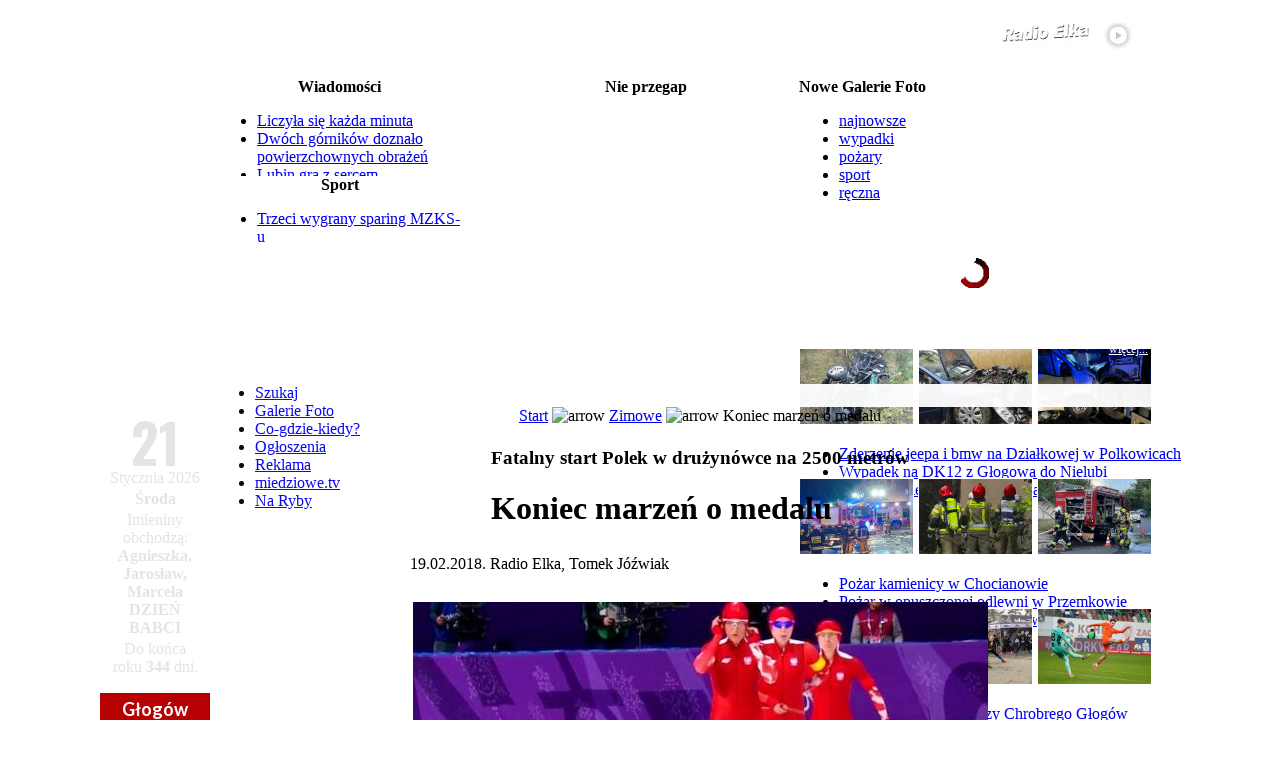

--- FILE ---
content_type: text/html
request_url: https://miedziowe.pl/content/view/86645/519/
body_size: 22540
content:
<!--
.__      .      .___..
[__) _. _|* _   [__ |;_/ _.
|  \(_](_]|(_)  [___|| \(_]
-->
<?xml version="1.0" encoding="ISO-8859-2"?><!DOCTYPE html PUBLIC "-//W3C//DTD XHTML 1.0 Transitional//EN" "http://www.w3.org/TR/xhtml1/DTD/xhtml1-transitional.dtd"> <html xmlns="http://www.w3.org/1999/xhtml"><head> <title>Koniec marze&#324; o medalu&nbsp;-&nbsp;miedziowe.pl</title> <meta name="title" content="Koniec marze&#324; o medalu" /> <meta name="description" content="radio, g&#322;og&#243;w, g&#322;ogowski, Lubin, lubi&#324;ski, miedz, miedziowe, portal regionu, elka" /> <meta name="keywords" content="radio, g&#322;og&#243;w, g&#322;ogowski, Lubin, lubi&#324;ski, miedz, miedziowe, portal regionu, pi&#322;ka r&#281;czna, pi&#322;ka no&#380;na, zag&#322;&#281;bie, chrobry" /> <meta name="robots" content="index, follow" /> <script src="https://miedziowe.pl/mambots/content/audio-player.js" type="text/javascript"></script> <base href="https://miedziowe.pl/" />   <link rel="shortcut icon" href="https://miedziowe.pl/images/favicon.ico" />  <script type="text/javascript"> function supportsCanvas() {  return !!window.CanvasRenderingContext2D; } </script>  <meta http-equiv="X-UA-Compatible" content="IE=Edge" /> <meta http-equiv="Content-Type" content="text/html; charset=ISO-8859-2" /> <link rel="stylesheet" href="templates/magazine_plazza/css/css.gzip.php?style=style1&amp;type=arial&amp;size=standard" type="text/css" /> <script type="text/javascript" src="/mootools-1.2.5-core.js"></script> <script type="text/javascript" src="/mootools-1.2.5.1-more.js"></script> <script type="text/javascript" src="/mootools-compat-core.js"></script> <script type="text/javascript" src="templates/magazine_plazza/scripts/js/js.gzip.php"></script> <link href='//fonts.googleapis.com/css?family=Oswald:700' rel='stylesheet' type='text/css'> <link href='//fonts.googleapis.com/css?family=Lato:400,700&subset=latin,latin-ext' rel='stylesheet' type='text/css'> <style type='text/css'> .menuCzerwoneTekstLink div a {  color: inherit;  font-family: "Lato",sans-serif;  font-size: 16px;  font-weight: 700;  text-decoration: none; } .menuCzerwoneTekstLink div {  padding-top: 6px;  color: inherit; } .menuCzerwoneTekstLink {  padding-right: 17px;  padding-left: 17px;  background-color: #B70002;  float: left;  height: 30px;  position: relative;  color: white;  margin-left: 10px;  margin-right: 10px; } .menuCzerwoneTekstLink.podMenuRozwiniete div a {  font-size: 14px; } .menuCzerwoneTekstLink.podMenuRozwiniete {  line-height: 25px; } .menuCzerwoneTekstLink:hover, .menuCzerwoneTekstLink.Odwiedzane {  background: url("/modules/mod_tptabslide/img/bgbuttonstopactive.gif") repeat-x scroll left bottom #ffffff;  float: left;  height: 30px;  position: relative;  color: #B70002; } </style> <meta property="og:image" content="//miedziowe.pl/zdjecia/575g/20180219124502503.jpg" /> <meta property="fb:admins" content="100001721822854,100003403283110,1212591675" /> <meta name="twitter:card" content="summary" /> <meta name="twitter:site" content="@RadioElka" /><meta property="og:description" content=" ..."> <meta property="og:title" content="Fatalny start Polek w dru&#380;yn&#243;wce na 2500 metr&#243;w. Koniec marze&#324; o medalu" /> <meta property="og:site_name" content="miedziowe.pl - portal Radia Elka"/> <meta name="author" content="Radio Elka, Tomek Jóźwiak" /> <script language="javascript" type="text/javascript"> function graj() { window.open("http://nazywo.miedziowe.pl","grajRadio","width=512,height=650,resizable=no,menubar=no,scrollbars=yes,status=no,toolbar=no"); } </script>  <script data-ad-client="ca-pub-5826794360450900" data-overlays="collapsed-bottom" async src="https://pagead2.googlesyndication.com/pagead/js/adsbygoogle.js"></script>  <script async src="https://www.googletagmanager.com/gtag/js?id=G-R2VY8C80NM"></script> <script>  window.dataLayer = window.dataLayer || [];  function gtag(){dataLayer.push(arguments);}  gtag('js', new Date());   gtag('config', 'G-R2VY8C80NM');  gtag('config', 'G-8YHR7VP72W');  </script> <link rel='stylesheet' type='text/css' href='https://miedziowe.pl/modules/mod_tabs_carousel/mod_tabs_carousel.css'/> <link href="https://miedziowe.pl/templates/magazine_plazza/css/dropdowntpmenu.css" rel="stylesheet" type="text/css" /><script type="text/javascript" src="https://miedziowe.pl/modules/mod_tptabslide/js/noobSlide.js"></script><link href="https://miedziowe.pl/modules/mod_tptabslide/style/tptabslidestyle_wiadomosci.css" rel="stylesheet" type="text/css" />   <script type="text/javascript" src="modules/mod_tpdropcartvm.js"></script>  <script type="text/javascript">    window.addEvent("domready", function(){ dropcart('active'); });  window.addEvent("resize", function(){ dropcart('active'); });  window.addEvent("scroll", function(){ dropcartscroll(); });  </script>  <link rel="stylesheet" href="modules/mod_tpdropcartvm.css" type="text/css" /></head> <body class="bodies"> <style type="text/css">  #RODOZgoda {   border: 1px solid #FFFFFF;   font-size: 0.8rem;   margin: 10px auto;   padding: 10px;   background-color: #B70002;   max-width: 512px;   position: fixed;   z-index: 9999999999;   bottom: 0;   right: 2rem;   text-align: justify;   opacity: 0;   visibility: hidden;  }  .RODOZgodaWiadomosc, .RODOZgodaWiadomosc a, .RODOZgodaWiadomosc a:hover {   margin-bottom: 3px;   color: #FFFFFF;  }  .RODOZgodaNaglowek {   font-weight: bold;   font-size: 0.8rem;   color: #FFFFFF;   text-shadow: -1px -1px 0 #555555;   margin-bottom: 10px;  }  #RODOZamknij {   border: 1px solid #999999;   float: left;   margin: 20px auto 0px auto;   cursor: pointer;   padding: 10px;   color: #FFF;   text-shadow: -1px -1px 0 #555555;   font-size: 20px;   font-family: 'Lato';   background-color: gray;  }  #RODOZamknij2 {   margin: 20px auto 0px auto;   cursor: pointer;   background-color: red;   padding: 10px;   color: #FFFFFF;   text-shadow: -1px -1px 0 #555555;   font-size: 20px;   font-family: 'Lato';   width: 200px;   text-align: center;  }  #RODOZamknij2:hover {   background-color: gray;  }  .RODOtekst {   overflow: auto; height: 150px; color: white;   display: none;   margin-top: 10px;   padding: 1rem;  }  .RODOlista {   list-style: square inside;  }  .RODOtekstDetails {   text-decoration: underline;   color: #FFF;   cursor: pointer;   display: none;  }  </style>    <script language="javascript" type="text/javascript">  window.addEvent("domready", function(){   $('RODOZamknij').addEvent('click', function(event){   RODOZamknij('pozniej');   });   $('RODOZamknij2').addEvent('click', function(event){   RODOZamknij('zgoda');   });   $('RODOtekstRozwin').addEvent('click', function(event){   $('RODOtekst').setStyle('display','block');   $('RODOtekstZwin').setStyle('display','block');   $('RODOtekstRozwin').setStyle('display','none');   });   $('RODOtekstZwin').addEvent('click', function(event){   $('RODOtekst').setStyle('display','none');   $('RODOtekstZwin').setStyle('display','none');   $('RODOtekstRozwin').setStyle('display','block');   });    $('RODOZgoda').fade('in');   $('RODOtekstRozwin').setStyle('display','block');  });    function RODOZamknij(arg) {   $(document.body).setStyle('cursor','wait');   $('RODOZgoda').fade('out');   if(arg=="zgoda") {   var dzis = new Date();   var waznosc = new Date();   waznosc.setTime(dzis.getTime()+31536000000);   document.cookie = "0ae9c75f5c46802c372f8b8bd0c0517a=1;expires="+waznosc.toGMTString()+";path=/";   delete dzis, waznosc;   }   setTimeout(function() {   $('RODOZgoda').setStyle('display','none');   $(document.body).setStyle('cursor','default');   },1000);  }  </script>    <div id="RODOZgoda"><div class="RODOZgodaWiadomosc">  <div class="RODOZgodaNaglowek">  Szanowny czytelniku,  25 maja 2018 roku weszło w życie Rozporządzenie Parlamentu  Europejskiego i Rady (UE) 2016/679 z dnia 27 kwietnia 2016 r (RODO).   Potrzebujemy Twojej zgody na przetwarzanie Twoich danych osobowych   przechowywanych w plikach cookies.  Po rozwinięciu szczegółów znajdziesz pełny zakres informacji na ten temat.  Odsyłamy także do <a href="https://elka.pl/content/view/63027/">Polityki Prywatności</a>.  </div>  <div id="RODOtekstRozwin" class="RODOtekstDetails">Rozwiń szczegóły</div>  <div id="RODOtekstZwin" class="RODOtekstDetails">Zwiń szczegóły</div>  <div id="RODOtekst" class="RODOtekst">  Zgadzam się na przechowywanie na urządzeniu, z którego korzystam tzw. plików cookies oraz na  przetwarzanie moich danych osobowych pozostawianych w czasie korzystania przeze mnie ze stron  internetowych lub serwisów oraz innych parametrów zapisywanych w plikach cookies w celach  marketingowych, w tym na profilowanie i w celach analitycznych przez RADIO ELKA Sp. z o.o.,  Agencję Reklamową EL Sp. z o.o. oraz  <a href="http://elka.pl/content/view/88753/" target="_blank">Zaufanych Partnerów</a>.  <br /><br />  <b>Administratorzy danych / Podmioty którym powierzenie przetwarzania powierzono</b>  <ul class="RODOlista">   <li>Radio Elka Sp. z o.o. z siedzibą w Lesznie przy ul. Sienkiewicza 30a,   64-100 Leszno, wpisaną do rejestru przedsiębiorców prowadzonego przez Sąd Rejonowy   w Poznaniu XXII Wydział Gospodarczy Krajowego Rejestru Sądowego pod   numerem KRS: 0000235295</li>   <li>Agencja Reklamowa EL Sp. z o.o. z siedzibą w Lesznie przy ul. Sienkiewicza 30a,   64-100 Leszno, wpisaną do rejestru przedsiębiorców prowadzonego przez Sąd Rejonowy w   Poznaniu XXII Wydział Gospodarczy Krajowego Rejestru Sądowego pod   numerem KRS: 0000245793</li>   <li>Zaufani Partnerzy - lista <a href="http://elka.pl/content/view/88753/" target="_blank">tutaj</a></li>  </ul>  <br />  <b>Cele przetwarzania danych</b>  <ul class="RODOlista">   <li>marketing, w tym profilowanie i cele analityczne</li>   <li>świadczenie usług drogą elektroniczną</li>   <li>dopasowanie treści stron internetowych do preferencji i zainteresowań</li>   <li>wykrywanie botów i nadużyć w usługach</li>   <li>pomiary statystyczne i udoskonalenie usług (cele analityczne)</li>  </ul>  <br />  <b>Podstawy prawne przetwarzania danych</b>  <ul class="RODOlista">   <li>marketing, w tym profilowanie oraz cele analityczne - zgoda</li>   <li>świadczenie usług drogą elektroniczną - niezbędność danych do świadczenia usługi</li>   <li>pozostałe cele - uzasadniony interes administratora danych</li>  </ul>  <br />  <b>Odbiorcy danych</b><br />  Podmioty przetwarzające dane na zlecenie administratora danych,  w tym Zaufani Partnerzy, agencje marketingowe oraz podmioty uprawnione do uzyskania  danych na podstawie obowiązującego prawa.  <br /><br />  <b>Prawa osoby, której dane dotyczą</b><br />  Przysługują Ci następujące prawa w związku z przetwarzaniem Twoich danych osobowych:  <ul class="RODOlista">   <li>prawo dostępu do Twoich danych, w tym uzyskania kopii danych,</li>   <li>prawo żądania sprostowania danych,</li>   <li>prawo do usunięcia danych (w określonych sytuacjach),</li>   <li>prawo wniesienia skargi do organu nadzorczego zajmującego się ochroną danych osobowych,</li>   <li>prawo do ograniczenia przetwarzania danych.</li>  </ul>  W zakresie w jakim Twoje dane są przetwarzane na podstawie zgody lub w ramach świadczonej usługi (dane są niezbędne w celu świadczenia usługi) możesz dodatkowo skorzystać z poniższych praw:  <ul class="RODOlista">   <li>prawo do wycofania zgody w zakresie w jakim są przetwarzane na tej podstawie. Wycofanie zgody nie ma wpływu na zgodność z prawem przetwarzania, którego dokonano na podstawie zgody przed jej wycofaniem.</li>   <li>prawo do przenoszenia danych osobowych, tj. do otrzymania od administratora Twoich danych osobowych, w ustrukturyzowanym, powszechnie używanym formacie nadającym się do odczytu maszynowego.</li>  </ul>  W celu skorzystania z powyższych praw Radio Elka Sp. z o.o. udostępnia następujący kanały komunikacji:  <ul class="RODOlista">   <li>forma pisemna<br />Radio Elka, ul. Sienkiewicza 30a, 64-100 Leszno</li>  </ul>  <br />  <b>Informacje dodatkowe</b><br />  Więcej o zasadach przetwarzania danych w "Polityce prywatności" - <a href="http://elka.pl/content/view/63027/" target="_blank">tutaj</a>  </div>  <div id="RODOZamknij">Później</div>  <div id="RODOZamknij2">ZGADZAM SIĘ</div>  </div></div>     <style type="text/css"> @media screen {  .topAd {  background-color: white;  padding: 1px 0;  margin-top: 5px;  width: 970px;  background-color: white;  margin: auto;  }  #menuCzerwone {  display: none;  }  #tpmenu[style*="position: fixed"] {  display: none;  }  .tabLeft {  margin: auto;  position: relative;  width: 1000px;  display: table;  }  .tabLeftMenu {  display: none;  }  .tabContent {  width: 100%;  }  .tabLeftMenuInside {  display: inline-block;  background-color: #B70002;  padding: 0.5rem;  } } @media screen and (min-width: 1000px) {  #menuCzerwone {  display: block;  }  #tpmenu, #tpmenu[style*="position: fixed"] {  display: block;  } } @media screen {  #menuCzerwoneElkaLogo {  display: none;  }  .tpdragcart {  display: none;  }  #menuCzerwoneTresc {  margin-left: -445px;  } } @media screen and (min-width: 1090px) {  #menuCzerwoneElkaLogo {  display: block;  }  #menuCzerwoneTresc {  margin-left: -525px;  }  .tpdragcart {  display: block;  } } @media screen and (min-width: 1000px) {  .tabLeft {  margin: auto;  position: relative;  width: 1090px;  display: table;  }  .tabLeftMenu {  display: table-cell;  width: 120px;  }  .tabContent {  width: 970px;  }  .tabLeftMenuInside {  display: none;  } } @media screen and (min-width: 1350px) {  .tabLeft {  margin: auto;  position: relative;  left: -60px;  width: 1090px;  }  .tabLeftMenu {  display: table-cell;  width: 120px;  }  #menuCzerwoneTresc {  margin-left: -585px;  }  .tabLeftMenuInside {  display: none;  } } </style> <style type="text/css"> #pagewrapper {  width: 970px; } #pageinner {  width: 950px; } #mainbox {  width: 937px; } #mainbods {  width: 587px; } </style>  <a name="portal" id="portal"></a>   <div class="tabLeft" id="tabelaLeft">  <div style="display: table-row">  <div class="tabLeftMenu"></div>  <div class="tabContent" style="display: table-cell;">  <td><div style="height: 10px;"></div>  <div align="center" id="gorawrapper"><center> <table width="970" border="0" align="center" cellpadding="0" cellspacing="0">  <tr>  <td>  <table width="100%" border="0" cellspacing="0" cellpadding="0">  <tr>  <td width="540" valign="top"><a href="/"><img src="//miedziowe.pl/templates/elka/images/logo.gif" alt="" hspace="10" vspace="2" border="0" align="left" usemap="#Map"/></a></td>   <td width="367" valign="top"><div align="right"><font size="1" face="Verdana, Arial, Helvetica, sans-serif">   <table cellpadding="0" cellspacing="0" class="moduletable">  <tr>  <td align="right">  <table cellpadding="0" cellspacing="0" class="moduletable">  <tr>  <td>  <a href="javascript:graj();"><img style="margin: 5px; float: left; width: 340px; height: 30px" src="//radio.elka.pl/Multimedia/goraElkaRightPlay.png" border="0" alt="" width="340" height="30" /></a>   </td>  </tr>  </table>  <table cellpadding="0" cellspacing="0" class="moduletable">  <tr>  <td>  <iframe style="display: inline;" src="/modules/cogramy.php" marginwidth="0" marginheight="0" frameborder="0" scrolling="no" name="IFrame" vspace="0" hspace="0" width="367" height="18"></iframe>  </td>  </tr>  </table>    </td>  </tr>  </table>  </font></div></td>   <td width="33">&nbsp;</td>   </tr>  </table></td>  </tr> </table> <table width="970" height="173" border="0" cellpadding="0" cellspacing="2" class="top_user">  <tr align="left">  <td width="30%" height="173" valign="top" class="user3-inner">  <table cellpadding="0" cellspacing="0" class="moduletable-news">  <tr>  <th valign="top">  Wiadomo&#347;ci </th>  </tr>  <tr>  <td>  <div style="height: 80px; width: 245px; position: relative; overflow: hidden"><div style="position: absolute; height: 80px; width: 245px;"><ul class="latestnews-news"><li class="latestnews-news">  <a class="latestnews-news" href="/content/view/119972/78/">Liczyła się każda minuta</a>  </li><li class="latestnews-news">  <a class="latestnews-news" href="/content/view/119970/495/">Dwóch górników doznało powierzchownych obrażeń </a>  </li><li class="latestnews-news">  <a class="latestnews-news" href="/content/view/119971/78/">Lubin gra z sercem</a>  </li><li class="latestnews-news">  <a class="latestnews-news" href="/content/view/119969/189/">Czaja: Przede wszystkim musimy utrzymać obecną kadrę</a>  </li><li class="latestnews-news">  <a class="latestnews-news" href="/content/view/119968/78/"> Wstrząs w Lubinie i okolicach</a>  </li></ul></div></div> </td>  </tr>  </table>  <table cellpadding="0" cellspacing="0" class="moduletable-news">  <tr>  <th valign="top">  Sport </th>  </tr>  <tr>  <td>  <div style="height: 48px; width: 245px; position: relative; overflow: hidden"><div style="position: absolute; height: 48px; width: 245px;"><ul class="latestnews-news"><li class="latestnews-news">  <a class="latestnews-news" href="/content/view/119973/55/">Trzeci wygrany sparing MZKS-u </a>  </li><li class="latestnews-news">  <a class="latestnews-news" href="/content/view/119966/76/">Julia Pietras dołączyła do miedziowych </a>  </li><li class="latestnews-news">  <a class="latestnews-news" href="/content/view/119964/76/">Wieczorem derby z "Kobierkami"</a>  </li></ul></div></div> </td>  </tr>  </table>  </td>  <td width="30%" height="173" valign="top" class="user3-inner">  <table cellpadding="0" cellspacing="0" class="moduletable-news">  <tr>  <th valign="top">  Nie przegap </th>  </tr>  <tr>  <td>        <script type="text/javascript">  var nieprzegapLicz = 1;  window.addEvent('domready', function(){   var scroll = new Fx.Scroll('firstvis2', {   wait: false,   duration: 800,   transition: Fx.Transitions.Sine.easeInOut  });     document.getElementById('poprzedni').style.visibility = 'hidden';   document.getElementById('nastepny').style.visibility = 'visible';    $('poprzedni').addEvent('click', function(event) {   nieprzegapLicz--;  if (nieprzegapLicz<1) {   nieprzegapLicz=1;  }   if(nieprzegapLicz==1) {   document.getElementById('poprzedni').style.visibility = 'hidden';   document.getElementById('nastepny').style.visibility = 'visible';   } else {   document.getElementById('poprzedni').style.visibility = 'visible';   document.getElementById('nastepny').style.visibility = 'visible';   }     event = new Event(event).stop();   scroll.toElement('tabinnieprzegap'+nieprzegapLicz);      });  $('nastepny').addEvent('click', function(event) {   nieprzegapLicz++;   if (nieprzegapLicz>2) {   nieprzegapLicz=2;   }     if(nieprzegapLicz==2) {   document.getElementById('nastepny').style.visibility = 'hidden';   document.getElementById('poprzedni').style.visibility = 'visible';   } else {   document.getElementById('nastepny').style.visibility = 'visible';   document.getElementById('poprzedni').style.visibility = 'visible';   }     event = new Event(event).stop();   scroll.toElement('tabinnieprzegap'+nieprzegapLicz);   });      });  </script>          <div style="margin: 0 auto; overflow: hidden; padding: 0; text-align: center; width: 275px">  <div id="firstvis2" style="height:144px; width: 100%; overflow: hidden">  <div id="firstvis_in2" style="position: relative; width: 200%"><div id="tabinnieprzegap1" class="tab-scroll" style="width: 275px; left: 0px;"><div style="color: white; font-size: 12px; line-height: 16px;"><a style="color: white;" href="http://miedziowe.pl/component/option,com_cogdziekiedy/id,18383/Itemid,515/">21-26.01 Koncerty najmłodszych uczniów szkoły muzycznej w Głogowie</a></div> <div style="color: white; font-size: 12px; line-height: 16px;"><a style="color: white;" href="http://miedziowe.pl/component/option,com_cogdziekiedy/id,18360/Itemid,515/">22.01 Spotkanie autor. z J. Skłodowskim - Głogów</a></div> <div style="color: white; font-size: 12px; line-height: 16px;"><a style="color: white;" href="http://miedziowe.pl/component/option,com_cogdziekiedy/id,18235/Itemid,515/">23.01 Tribute to Tina Turner - Lubin</a></div> <div style="color: white; font-size: 12px; line-height: 16px;"><a style="color: white;" href="http://miedziowe.pl/component/option,com_cogdziekiedy/id,18334/Itemid,515/">24.01 Koncert uczniów Centrum Artystycznego - Edukacyjnego ZG Muzyk - Lubin</a></div> <div style="color: white; font-size: 12px; line-height: 16px;"><a style="color: white;" href="http://miedziowe.pl/component/option,com_cogdziekiedy/id,18363/Itemid,515/">25.01 Finał WOŚP - Głogów</a></div> <div style="color: white; font-size: 12px; line-height: 16px;"><a style="color: white;" href="http://miedziowe.pl/component/option,com_cogdziekiedy/id,18365/Itemid,515/">25.01 Finał WOŚP. Parada samochodów - Głogów</a></div> <div style="color: white; font-size: 12px; line-height: 16px;"><a style="color: white;" href="http://miedziowe.pl/component/option,com_cogdziekiedy/id,18366/Itemid,515/">25.01 Finał WOŚP. Spotkanie Licytacyjne - Głogów</a></div> </div><div id="tabinnieprzegap2" class="tab-scroll" style="width: 275px; left: 285px;"><div style="color: white; font-size: 12px; line-height: 16px;"><a style="color: white;" href="http://miedziowe.pl/component/option,com_cogdziekiedy/id,18364/Itemid,515/">25.01 Finał WOŚP. Koncert Noworoczny uczniów Music Intro - Głogów</a></div> <div style="color: white; font-size: 12px; line-height: 16px;"><a style="color: white;" href="http://miedziowe.pl/component/option,com_cogdziekiedy/id,18380/Itemid,515/">25.01 Gramy dla WOŚP w Centrum Kultury MUZA</a></div> <div style="margin-left: 180px; font-size: 12px; color: white;"><a style="color: white;" href="http://miedziowe.pl/component/option,com_cogdziekiedy/Itemid,656/">więcej...</a></div></div>  </div>  </div>    <div align="right" style="height: 11px">  <a name="poprzedni" href="#" id="poprzedni" style="visibility: hidden;"><img border="0" src="/images/nieprzegap_lewo.png"></a>  <a name="nastepny" href="#" id="nastepny" style="visibility: hidden;"><img border="0" src="/images/nieprzegap_prawo.png"></a>  </div>      </div>  </div>   </td>  </tr>  </table>  </td>  <td width="40%" height="173" valign="top" class="user3-inner">  <table cellpadding="0" cellspacing="0" class="moduletable-news">  <tr>  <th valign="top">  Nowe Galerie Foto </th>  </tr>  <tr>  <td>  </td>  </tr>  </table>  <table cellpadding="0" cellspacing="0" class="moduletable">  <tr>  <td>  <script type='text/javascript' src='https://miedziowe.pl/modules/mod_tabs_carousel/mod_tabs_carousel.js'></script> <div id="hold_them"> <div id="stabs"> <ul class="navi">  <li><a id="link1" href="#" name="link1">najnowsze </a></li>  <li><a id="link2" href="#" name="link2">wypadki</a></li>  <li><a id="link3" href="#" name="link3">pożary</a></li>  <li><a id="link4" href="#" name="link4">sport</a></li>  <li><a id="link5" href="#" name="link5">ręczna</a></li>  </ul></div>                <div id="slideround" style="height:130px;"> <div id="firstvis" style="height:130px;"> <div id="firstvis_in" style="height:130px;">  <div class="tab-scroll" id="tabin1" style="height:130px;"> <div class="user"><script language="javascript" type="text/javascript">  var GalerieJson;  function GalerieFotoZaladuj(offset) {   new Ajax('/modules/mod_latestnews_galerie_miniatury-ajax-json.php?off='+offset+'&s=22,97,99&c=3&css=-news', {   method: 'get',   noCache: true,   onRequest: function() {   $('GalerieFotoLadowanie').fade(0);   ladowanieGalerie = new Fx.Tween('GalerieFotoLadowanie', {   property: 'opacity',   duration: 500,   transition: Fx.Transitions.Quart.easeInOut   });   ladowanieGalerie.start(0.8,0);   },   onComplete: function(json) {   var galeriaoffset = pobierzCiastko();   GalerieJson = Json.evaluate(json);   $('GalerieFoto69755068e52efa70d0605f195f15e142').set('html',GalerieJson[galeriaoffset-1]);   pokazGalerie = new Fx.Tween('GalerieFoto69755068e52efa70d0605f195f15e142', {   property: 'opacity',   duration: 1000,   transition: Fx.Transitions.Quart.easeInOut   });   pokazGalerie.start(0,1);   $('GalerieFotoLadowanie').setStyle('display','none');   $('GalerieFotoKw'+galeriaoffset).setStyle('background-color','#B70002');   $('GalerieFotoKw'+galeriaoffset).setStyle('cursor','default');   }   }).request();  }  function ustawCiastko(offset) {   var dzis = new Date();   var waznosc = new Date();   waznosc.setTime(dzis.getTime()+900000);   document.cookie = "ElkaFotoOffset="+escape(offset)+";expires="+waznosc.toGMTString()+";path=/";   delete dzis, waznosc;  }  function pobierzCiastko() {   var ciacha = new RegExp('[; ]ElkaFotoOffset=([^\s;]*)');   var ciachaSzukaj = (' '+document.cookie).match(ciacha);   if (ciacha && ciachaSzukaj) {   return unescape(ciachaSzukaj[1]);   }   delete ciacha, ciachaSzukaj;  }  function liczObj(obj) {   var count = 0;   for (var k in obj) {   if (obj.hasOwnProperty(k)) {   ++count;   }   }  return count;  }  function GalerieFotoOffsetNast() {   if(liczObj(GalerieJson)==pobierzCiastko()) {   return 1;   } else {   return parseInt(pobierzCiastko())+1;   }  }  function GalerieFotoZmien(offset,klik) {   if(offset!=pobierzCiastko()) {   ustawCiastko(offset);   $('GalerieFoto69755068e52efa70d0605f195f15e142').set('html',"");   $('GalerieFoto69755068e52efa70d0605f195f15e142').setStyle('visibility','hidden');   $('GalerieFoto69755068e52efa70d0605f195f15e142').setStyle('opacity',0);   $('GalerieFoto69755068e52efa70d0605f195f15e142').set('html',GalerieJson[offset-1]);   pokazGalerie = new Fx.Tween('GalerieFoto69755068e52efa70d0605f195f15e142', {   property: 'opacity',   duration: 1000,   transition: Fx.Transitions.Quart.easeInOut   });   pokazGalerie.start(0,1);   $('GalerieFotoKw'+offset).setStyle('background-color','#B70002');   $('GalerieFotoKw'+offset).setStyle('cursor','default');   if(klik==1) {   clearInterval(c);   c = setInterval("GalerieFotoZmien(GalerieFotoOffsetNast())", 8000);   }   }  }  var c;  window.addEvent('domready', function() {   GalerieFotoZaladuj(0);   c = setInterval("GalerieFotoZmien(GalerieFotoOffsetNast(),0)", 8000);  });    </script>  <div id="GalerieFoto69755068e52efa70d0605f195f15e142" style="line-height: 115%; visibility: hidden; opacity: 0;"></div>  <div style="width: 350px; text-align: center; height: 125px; opacity: 1; position: relative;" id="GalerieFotoLadowanie">  <div style="width: 350px; text-align: center; height: 125px; opacity: 0.6; position: relative;"></div>  <img border="0" src="//radio2.elka.pl/Multimedia/galeriefotoLadowanie.gif" style="position: relative; top: -85px; width: 30px;">  <div style="color: white; position: relative; top: -85px; font-size: 12px;">Ładowanie galerii zdjęć...</div>  </div>  </div></div>   <div class="tab-scroll" id="tabin2" style="height:130px;"> <div class="user">    <a href="/component/option,com_galerie/Itemid,637/"><img style="border: 1px solid #ffffff" src="//radio2.elka.pl/FotomiedzMiniatury/20250918215410844.jpg" alt="" /></a> <a href="/component/option,com_galerie/Itemid,637/"><img style="border: 1px solid #ffffff" src="//radio2.elka.pl/FotomiedzMiniatury/20250715211937259.jpg" alt="" /></a> <a href="/component/option,com_galerie/Itemid,637/"><img style="border: 1px solid #ffffff" src="//radio2.elka.pl/FotomiedzMiniatury/20250627075839245.jpg" alt="" /></a> <ul class="latestnews-news">  <li class="latestnews-news"><a href="https://miedziowe.pl/content/view/118784/81/" class="latestnews-news">Zderzenie jeepa i bmw na Działkowej w Polkowicach</a></li><li class="latestnews-news"><a href="https://miedziowe.pl/content/view/118140/189/" class="latestnews-news">Wypadek na DK12 z Głogowa do Nielubi</a></li><li class="latestnews-news"><a href="https://miedziowe.pl/content/view/117922/81/" class="latestnews-news">Czołowe zderzenie busa z ciężarówką na DK 12</a></li></ul>  </div></div>   <div class="tab-scroll" id="tabin3" style="height:130px;"> <div class="user">    <a href="/component/option,com_galerie/Itemid,637/"><img style="border: 1px solid #ffffff" src="//radio2.elka.pl/FotomiedzMiniatury/20260106213252184.jpg" alt="" /></a> <a href="/component/option,com_galerie/Itemid,637/"><img style="border: 1px solid #ffffff" src="//radio2.elka.pl/FotomiedzMiniatury/20250810135106702.jpg" alt="" /></a> <a href="/component/option,com_galerie/Itemid,637/"><img style="border: 1px solid #ffffff" src="//radio2.elka.pl/FotomiedzMiniatury/2025062518353360.jpg" alt="" /></a> <ul class="latestnews-news">  <li class="latestnews-news"><a href="https://miedziowe.pl/content/view/119829/81/" class="latestnews-news">Pożar kamienicy w Chocianowie</a></li><li class="latestnews-news"><a href="https://miedziowe.pl/content/view/118386/81/" class="latestnews-news">Pożar w opuszczonej odlewni w Przemkowie</a></li><li class="latestnews-news"><a href="https://miedziowe.pl/content/view/117907/81/" class="latestnews-news">Duży pożar hali produkcyjnej w Polkowicach</a></li></ul>  </div></div>   <div class="tab-scroll" id="tabin4" style="height:130px;"> <div class="user">    <a href="/component/option,com_galerie/Itemid,637/"><img style="border: 1px solid #ffffff" src="//radio2.elka.pl/FotomiedzMiniatury/20260106125051642.jpg" alt="" /></a> <a href="/component/option,com_galerie/Itemid,637/"><img style="border: 1px solid #ffffff" src="//radio2.elka.pl/FotomiedzMiniatury/20251214200952289.jpg" alt="" /></a> <a href="/component/option,com_galerie/Itemid,637/"><img style="border: 1px solid #ffffff" src="//radio2.elka.pl/FotomiedzMiniatury/20251206210025613.jpg" alt="" /></a> <ul class="latestnews-news">  <li class="latestnews-news"><a href="https://miedziowe.pl/content/view/119824/55/" class="latestnews-news">Pierwszy trening piłkarzy Chrobrego Głogów</a></li><li class="latestnews-news"><a href="https://miedziowe.pl/content/view/119654/81/" class="latestnews-news">Dziewiąty Bieg im. ks. Jerzego Gniatczyka w Polkowicach</a></li><li class="latestnews-news"><a href="https://miedziowe.pl/content/view/119573/55/" class="latestnews-news">KGHM Zagłębie Lubin - Widzew Łódź 2:1</a></li></ul>  </div></div>   <div class="tab-scroll" id="tabin5" style="height:130px;"> <div class="user">    <a href="/component/option,com_galerie/Itemid,637/"><img style="border: 1px solid #ffffff" src="//radio2.elka.pl/FotomiedzMiniatury/20260104221610814.jpg" alt="" /></a> <a href="/component/option,com_galerie/Itemid,637/"><img style="border: 1px solid #ffffff" src="//radio2.elka.pl/FotomiedzMiniatury/20251216082355344.jpg" alt="" /></a> <a href="/component/option,com_galerie/Itemid,637/"><img style="border: 1px solid #ffffff" src="//radio2.elka.pl/FotomiedzMiniatury/20251214195433468.jpg" alt="" /></a> <ul class="latestnews-news">  <li class="latestnews-news"><a href="https://miedziowe.pl/content/view/119815/76/" class="latestnews-news">KGHM MKS Zagłębie - Enea MKS Gniezno 45:37</a></li><li class="latestnews-news"><a href="https://miedziowe.pl/content/view/119669/76/" class="latestnews-news">Zagłębie Lubin - MMTS Kwidzyn 30:30, k.: 4:2</a></li><li class="latestnews-news"><a href="https://miedziowe.pl/content/view/119653/76/" class="latestnews-news">KGHM Chrobry Głogów - Handball Stal Mielec 30:25</a></li></ul>  </div></div>    </div></div></div></div>  </td>  </tr>  </table>  <span style="font-size: 12px; color: white; font-weight: normal ! important; margin-left: 310px; margin-top: 0px; position: relative; margin-bottom: 0px; line-height: 50%; top: -2px;"><a style="color: white; font-weight: normal; margin: 0px;" href="/component/option,com_galerie/Itemid,506/">więcej...</a></span>  </td>  </tr>  </table> </center></div>  <div class="topAd">  <div style="margin-top: 10px; margin-bottom: 10px; text-align: center;"><script language="javascript" type="text/javascript">  function load305e19d53957286321677d() {   var c=0;   if(supportsCanvas()) {   c=1;   }   new Ajax('/modules/bannery_rotator-ajax.php?s=0;;15;1;'+c, {   method: 'get',   noCache: true,   update: $('banner-ajax-b82376d53148560791de169938636a5e'),   onSuccess: function(){   if(!!document.querySelector('#banner-ajax-b82376d53148560791de169938636a5e ins.adsbygoogle')) {   (adsbygoogle = window.adsbygoogle || []).push({});   }   }   }).request();  }    window.addEvent('domready', function() {   load305e19d53957286321677d();});  </script><div id="banner-ajax-b82376d53148560791de169938636a5e"></div></div> </div>  </div></div>    <div style="display: table-row">  <div class="tabLeftMenu"></div>  <div class="tabContent" style="display: table-cell;">    <div id="menuGorne" style="width: 970px; margin: 0 auto;">  <div id="tpmenu" style="width: inherit; height: 23px; background: none repeat scroll 0 0 white; z-index: 1; opacity: 0.95;">  <div class="moduletable">    <div id="tp-mainnavwrap"><div id="tp-mainnav" class="clearfix"><ul class="clearfix" id="tp-cssmenu"><li class=""> <a href="https://miedziowe.pl/component/option,com_search/Itemid,524/">Szukaj</a></li><li class=""> <a href="https://miedziowe.pl/component/option,com_galerie/Itemid,506/">Galerie Foto</a></li><li class=""> <a href="https://miedziowe.pl/component/option,com_cogdziekiedy/Itemid,515/">Co-gdzie-kiedy?</a></li><li class=""> <a href="https://miedziowe.pl/component/option,com_classifieds/Itemid,207/">Ogłoszenia</a></li><li class=""> <a href="https://miedziowe.pl/content/category/3/646/501/">Reklama</a></li><li class=""> <a href="http://miedziowe.tv/" target="_window" >miedziowe.tv</a> </li><li class=""> <a href="http://ryby.elka.pl" target="_window" >Na Ryby</a> </li> </ul></div></div> </div>  </div>  </div>  <div class="tabLeftMenuInside">   <div id="menuCzerwoneTekstInside" style="width: 970px; font-family: 'Lato', sans-serif; font-weight: 700; font-size: 16px; color: white; height: 30px;">  <div class="menuCzerwoneTekstLink"><div><a href="/content/category/3/289/189/">Głogów</a></div></div>  <div class="menuCzerwoneTekstLink"><div><a href="/content/category/3/13/81/">Polkowice</a></div></div>  <div class="menuCzerwoneTekstLink"><div><a href="/content/category/3/9/78/">Lubin</a></div></div>  <div class="menuCzerwoneTekstLink"><div><a href="/content/category/3/220/149/">Legnica</a></div></div>  <div class="menuCzerwoneTekstLink"><div><a href="/content/category/3/221/495/">KGHM</a></div></div>  <div id="menuSportTrigInside" class="menuCzerwoneTekstLink Odwiedzane"><div><a href="javascript:otworzMenu('SportInside');">Sport</a></div></div>  <div style="float: right; top: 3px; position: relative; margin-left: 1rem; margin-right: 1rem;"><form method="get" action="/index.php"><input type="hidden" value="com_search" name="option"><input type="hidden" value="524" name="Itemid"><input type="text" name="searchword" size="30" maxlength="60" value="" class="inputbox" style="float: left; margin-right: 2px; width: 250px; height: 20px;"><input type="image" style="margin-top: 1px;" src="//radio2.elka.pl/Multimedia/szukajButton.png" value="Szukaj"><input type="hidden" value="any" name="searchphrase"><input type="hidden" value="newest" name="ordering"></form></div>  <div id="menuSportInside" align="left" style="display: none; clear: both; top: 0px; position: relative;">  <div style="width: 100px;" class="menuCzerwoneTekstLink podMenuRozwiniete"><div><a href="/content/category/18/311/523/">Biegi</a></div></div>  <div style="width: 100px;" class="menuCzerwoneTekstLink podMenuRozwiniete"><div><a href="/content/category/18/419/390/">Bilard</a></div></div>  <div style="width: 100px;" class="menuCzerwoneTekstLink podMenuRozwiniete"><div><a href="/content/category/18/651/522/">Ciężary</a></div></div>  <div style="width: 100px;" class="menuCzerwoneTekstLink podMenuRozwiniete"><div><a href="/content/category/18/103/56/">Koszykówka</a></div></div>  <div style="width: 100px;" class="menuCzerwoneTekstLink podMenuRozwiniete"><div><a href="/content/category/18/106/137/">Lekkoatletyka</a></div></div>  <div style="width: 100px;" class="menuCzerwoneTekstLink podMenuRozwiniete"><div><a href="/content/category/18/292/191/">Motocross</a></div></div>  <div style="width: 100px;" class="menuCzerwoneTekstLink podMenuRozwiniete"><div><a href="/content/category/18/104/55/">Piłka nożna</a></div></div>  <div style="width: 100px;" class="menuCzerwoneTekstLink podMenuRozwiniete"><div><a href="/content/category/18/105/76/">Piłka ręczna</a></div></div>  <div style="width: 100px;" class="menuCzerwoneTekstLink podMenuRozwiniete"><div><a href="/content/category/18/293/192/">Rowery</a></div></div>  <div style="width: 100px;" class="menuCzerwoneTekstLink podMenuRozwiniete"><div><a href="/content/category/18/294/193/">Pływanie</a></div></div>  <div style="width: 100px;" class="menuCzerwoneTekstLink podMenuRozwiniete"><div><a href="/content/category/18/101/57/">Rajdy Enduro</a></div></div>  <div style="width: 100px;" class="menuCzerwoneTekstLink podMenuRozwiniete"><div><a href="/content/category/18/649/521/">Rugby</a></div></div>  <div style="width: 100px;" class="menuCzerwoneTekstLink podMenuRozwiniete"><div><a href="/content/category/18/187/181/">Siatkówka</a></div></div>  <div style="width: 100px;" class="menuCzerwoneTekstLink podMenuRozwiniete"><div><a href="/content/category/18/282/184/">Strzelectwo</a></div></div>  <div style="width: 100px;" class="menuCzerwoneTekstLink podMenuRozwiniete"><div><a href="/content/category/18/276/180/">Szermierka</a></div></div>  <div style="width: 100px;" class="menuCzerwoneTekstLink podMenuRozwiniete"><div><a href="/content/category/18/178/121/">Sporty walki</a></div></div>  <div style="width: 100px;" class="menuCzerwoneTekstLink podMenuRozwiniete"><div><a href="/content/category/18/476/296/">Triathlon</a></div></div>  <div style="width: 100px;" class="menuCzerwoneTekstLink podMenuRozwiniete"><div><a href="/content/category/18/176/359/">Tenis</a></div></div>  <div style="width: 100px;" class="menuCzerwoneTekstLink podMenuRozwiniete"><div><a href="/content/category/18/645/519/">Zimowe</a></div></div>  </div>  </div>   </div>      </div> </div>  <div style="display: table-row">  <div class="tabLeftMenu" style="vertical-align: top;">  <div id="leftbox" style="background: none repeat scroll 0% 0% transparent ! important; margin: auto 0px; position: relative; padding: 5px;">  <div class="moduletable">  <table width='100%' border='0' cellspacing='1' cellpadding='1' align='center' class='body'><tr><td align='center' class='imieniny2' style='color: #e4e4e4;'><span style="font-family: 'Oswald', sans-serif; line-height: 55px; font-weight: 700; font-size: 55px;">21</span><br />Stycznia&nbsp;2026</td></tr><tr><td align='center' class='imieniny' style='color: #e4e4e4;'><span style="font-size: 16px; font-weight: bold;">Środa</span></td></tr><tr><td align='center' class='imieniny2' style='color: #e4e4e4;'>Imieniny obchodzą:<br /><b>Agnieszka, Jarosław,<br />Marcela <BR>DZIEŃ<br />BABCI</b></td></tr><tr><td align='center' class='imieniny' style='color: #e4e4e4;'>Do końca roku&nbsp;<b>344</b>&nbsp;dni.</td></tr></table> </div>    <div style="margin-top: 15px;">  <div id="menuCzerwoneTekst" style="margin-top: 5px; font-family: 'Lato', sans-serif; font-weight: 700; font-size: 18px; color: white;">  <div style="height: unset; margin: 0 0 5px 0; padding: 0 0 5px 0; width: 100%;" class="menuCzerwoneTekstLink"><div style="text-align: center;"><a style="font-size: 18px; line-height: 120%;" href="/content/category/3/289/189/">Głogów</a></div></div>  <div style="height: unset; margin: 0 0 5px 0; padding: 0 0 5px 0; width: 100%;" class="menuCzerwoneTekstLink"><div style="text-align: center;"><a style="font-size: 18px; line-height: 120%;" href="/content/category/3/13/81/">Polkowice</a></div></div>  <div style="height: unset; margin: 0 0 5px 0; padding: 0 0 5px 0; width: 100%;" class="menuCzerwoneTekstLink"><div style="text-align: center;"><a style="font-size: 18px; line-height: 120%;" href="/content/category/3/9/78/">Lubin</a></div></div>  <div style="height: unset; margin: 0 0 5px 0; padding: 0 0 5px 0; width: 100%;" class="menuCzerwoneTekstLink"><div style="text-align: center;"><a style="font-size: 18px; line-height: 120%;" href="/content/category/3/220/149/">Legnica</a></div></div>  <div style="height: unset; margin: 0 0 5px 0; padding: 0 0 5px 0; width: 100%;" class="menuCzerwoneTekstLink"><div style="text-align: center;"><a style="font-size: 18px; line-height: 120%;" href="/content/category/3/221/495/">KGHM</a></div></div>  <div id="menuSportTrig2" style="height: unset; margin: 0 0 5px 0; padding: 0 0 5px 0; width: 100%;" class="menuCzerwoneTekstLink Odwiedzane"><div style="text-align: center;"><a style="font-size: 18px; line-height: 120%;" href="javascript:otworzMenu('Sport2');">Sport</a></div></div>  <div id="menuSport2" align="center" style="display: none; width: 100%;"><div style="width: 100px;" class="menuCzerwoneTekstLink podMenuRozwiniete"><div><a href="/content/category/18/311/523/">Biegi</a></div></div><div style="width: 100px;" class="menuCzerwoneTekstLink podMenuRozwiniete"><div><a href="/content/category/18/419/390/">Bilard</a></div></div><div style="width: 100px;" class="menuCzerwoneTekstLink podMenuRozwiniete"><div><a href="/content/category/18/651/522/">Ciężary</a></div></div><div style="width: 100px;" class="menuCzerwoneTekstLink podMenuRozwiniete"><div><a href="/content/category/18/103/56/">Koszykówka</a></div></div><div style="width: 100px;" class="menuCzerwoneTekstLink podMenuRozwiniete"><div><a href="/content/category/18/106/137/">Lekkoatletyka</a></div></div><div style="width: 100px;" class="menuCzerwoneTekstLink podMenuRozwiniete"><div><a href="/content/category/18/292/191/">Motocross</a></div></div><div style="width: 100px;" class="menuCzerwoneTekstLink podMenuRozwiniete"><div><a href="/content/category/18/104/55/">Piłka nożna</a></div></div><div style="width: 100px;" class="menuCzerwoneTekstLink podMenuRozwiniete"><div><a href="/content/category/18/105/76/">Piłka ręczna</a></div></div><div style="width: 100px;" class="menuCzerwoneTekstLink podMenuRozwiniete"><div><a href="/content/category/18/293/192/">Rowery</a></div></div><div style="width: 100px;" class="menuCzerwoneTekstLink podMenuRozwiniete"><div><a href="/content/category/18/294/193/">Pływanie</a></div></div><div style="width: 100px;" class="menuCzerwoneTekstLink podMenuRozwiniete"><div><a href="/content/category/18/101/57/">Rajdy Enduro</a></div></div><div style="width: 100px;" class="menuCzerwoneTekstLink podMenuRozwiniete"><div><a href="/content/category/18/649/521/">Rugby</a></div></div><div style="width: 100px;" class="menuCzerwoneTekstLink podMenuRozwiniete"><div><a href="/content/category/18/187/181/">Siatkówka</a></div></div><div style="width: 100px;" class="menuCzerwoneTekstLink podMenuRozwiniete"><div><a href="/content/category/18/282/184/">Strzelectwo</a></div></div><div style="width: 100px;" class="menuCzerwoneTekstLink podMenuRozwiniete"><div><a href="/content/category/18/276/180/">Szermierka</a></div></div><div style="width: 100px;" class="menuCzerwoneTekstLink podMenuRozwiniete"><div><a href="/content/category/18/178/121/">Sporty walki</a></div></div><div style="width: 100px;" class="menuCzerwoneTekstLink podMenuRozwiniete"><div><a href="/content/category/18/476/296/">Triathlon</a></div></div><div style="width: 100px;" class="menuCzerwoneTekstLink podMenuRozwiniete"><div><a href="/content/category/18/176/359/">Tenis</a></div></div><div style="width: 100px;" class="menuCzerwoneTekstLink podMenuRozwiniete"><div><a href="/content/category/18/645/519/">Zimowe</a></div></div></div>  </div></div>  </div>  </div> <div style="display: table-cell; width: 970px;">  <div id="globalwrapper">  <div id="maincpwrapper" align="center">  <div id="pagewrapper">  <div id="pageinner" style="margin-top: 0px; padding-top: 0px;">   <div id="topsectwrapper">  <div>   <div id="header-top">   </div>  <div style="clear:both"></div>   <div id="content_section">  <div id="mainbox">  <div id="mainbods">        <div id="mainbodsbody">  <div id="pathway"> <span class="pathway"><a href="https://miedziowe.pl/" class="pathway">Start</a> <img src="https://miedziowe.pl/templates/magazine_plazza/images/arrow.png" border="0" alt="arrow" /> <a href="https://miedziowe.pl/content/category/18/645/519/" class="pathway">Zimowe</a> <img src="https://miedziowe.pl/templates/magazine_plazza/images/arrow.png" border="0" alt="arrow" /> Koniec marzeń o medalu </span></div>    <input type='hidden' name='email' id='email' value=''><input type='hidden' name='web' value=''><input type='hidden' name='title' value=''> <table class="contentpaneopen">  <tr>  <td class="contentheading" width="100%"> <h3 class="articleSubTitle">Fatalny start Polek w drużynówce na 2500 metrów</h3> <h1 class="articleTitle">Koniec marzeń o medalu</h1>   </td>  </tr>  </table>    <table class="contentpaneopen">  <tr>  <td valign="top" colspan="2" class="createdate">  19.02.2018. Radio Elka, Tomek Jóźwiak </td>  </tr>  <tr>  <td valign="top" colspan="2">   <div class="artykulTekstNowy"><table border="0" width="100%" class="tabelaLead"><tr><td style="line-height: 22px !important;"><br /><span><div style="max-width: 575px;"><img src="/zdjecia/575g/20180219124502503.jpg" style="opacity: 1; visibility: visible;"><br /><span style="color: #777777; font-size: 11px; line-height: 1.2; float: right; "> (Fot. sport.tvp.pl)</span><div style="clear: both; margin-bottom: 5px;"></div></div><div style="text-align: left; margin-top: 10px;"><b>Brązowe medalistki z Vancouver i wicemistrzynie olimpijskie z Soczi w łyżwiarstwie szybkim, tym razem nie zdobędą medalu w konkurencji drużynowej. W biegu na 2500 metr&oacute;w ekipa biało-czerwonych z lubinianką Natalią Czerwonką w składzie zajęły w kwalifikacjach ostatnie, &oacute;sme miejsce uzyskując czas 3:04.80. Eliminacje wygrały Holenderki ustanawiając nowy rekord olimpijski.       </b></div></span></td></tr></table><div style="width: 100%; clear: both; background-color: rgb(204, 204, 204); height: 1px; margin-top: 20px; margin-bottom: 5px;"></div>  <div align="left" style="float: left; position: relative; top: 3px;"> <div style="float: left;"> <div id="fb-root"></div> <script>(function(d, s, id) {  var js, fjs = d.getElementsByTagName(s)[0];  if (d.getElementById(id)) return;  js = d.createElement(s); js.id = id;  js.src = "//connect.facebook.net/pl_PL/all.js#xfbml=1&amp;appId=566579033376598";  fjs.parentNode.insertBefore(js, fjs); }(document, 'script', 'facebook-jssdk'));</script> <div class="fb-share-button" data-href="https://miedziowe.pl/content/view/86645/519/" data-type="button"></div> </div> <div style="float: left; margin-left: 5px;"> <a href="https://twitter.com/share" class="twitter-share-button" data-lang="pl" data-count="none"></a> <script>!function(d,s,id){var js,fjs=d.getElementsByTagName(s)[0],p=/^http:/.test(d.location)?'http':'https';if(!d.getElementById(id)){js=d.createElement(s);js.id=id;js.src=p+'://platform.twitter.com/widgets.js';fjs.parentNode.insertBefore(js,fjs);}}(document, 'script', 'twitter-wjs');</script> </div> <div style="float: left; margin-left: 5px;"> <div class="g-plusone" data-size="medium" data-annotation="none"></div> </div> <script type="text/javascript">  window.___gcfg = {lang: 'pl'};  (function() {  var po = document.createElement('script'); po.type = 'text/javascript'; po.async = true;  po.src = 'https://apis.google.com/js/platform.js';  var s = document.getElementsByTagName('script')[0]; s.parentNode.insertBefore(po, s);  })(); </script>  </div>   <div align="right">Dyżurny reporter: <img style="padding: 0; margin: 0; width: 22px; position: relative; top: 2px; margin-left: 5px; margin-right: 5px;" src="//radio2.elka.pl/Multimedia/telefonKontakt.png" /><b>667 70 70 60</b></div>   <div style="width: 100%; clear: both; background-color: rgb(204, 204, 204); height: 1px; margin-top: 5px; margin-bottom: 20px;"></div>Po startach indywidualnych dzisiaj przyszedł czas na bieg drużynowy. Kibice łyżwiarstwa szybkiego mieli ogromne apetyty na dobry występ naszych reprezentantek. W biegu na 2500 metrów wystartowało osiem ekip. Polki były<script language="javascript" type="text/javascript">  function load4755327a29075e6e808413() {   var c=0;   if(supportsCanvas()) {   c=1;   }   new Ajax('/modules/bannery_rotator-ajax.php?s=1;31,32;18;1;'+c, {   method: 'get',   noCache: true,   update: $('banner-ajax-7c5561086cae72f4f74ee1ed24552814'),   onSuccess: function(){   if(!!document.querySelector('#banner-ajax-7c5561086cae72f4f74ee1ed24552814 ins.adsbygoogle')) {   (adsbygoogle = window.adsbygoogle || []).push({});   }   }   }).request();  }    window.addEvent('domready', function() {   load4755327a29075e6e808413();$('srodtekstKontener').setStyle('float','left');});  </script><div id="srodtekstKontener"><div id="banner-ajax-7c5561086cae72f4f74ee1ed24552814"></div></div> w najlepszej sytuacji, bo wraz z Amerykankami były w ostatniej czwartej parze i doskonale wiedziały, jaki czas muszą uzyskać, by awansować do półfinału. Przed nimi świetnie pojechały Holenderki, które z czasem 2:55.61 ustanowiły nowy rekord olimpijski. <br/>  <br/>  Polki zaczęły swój bieg świetnie uzyskując czwarty czas otwarcia. Niestety wraz z kolejnym okrążeniem, których w sumie było do pokonania sześć, było już tylko coraz gorzej. Nasze reprezentantki wyraźnie słabły, na ostatnim okrążeniu kryzys dopadł Katarzynę Bachledę-Curuś i stało się jasne, że marzenia o awansie do półfinału prysły jak bańka mydlana. Ostatecznie Polki zakończyły eliminacje z czasem 3:04.80 zajmując ostatnie, ósme miejsce. <br/>  <br/>  Tymczasem do półfinału awansowały Holenderki, Japonki, Kanadyjki i Amerykanki. Faworytkami do zdobycia złota są Holenderki. Polkom natomiast pozostaje walka z Koreankami o siódme miejsce.      <script type="text/javascript">   function FacebookUdostepnij()   {   var width = 900;   var height = 500;   var left = parseInt((screen.availWidth/2) - (width/2));   var top = parseInt((screen.availHeight/2) - (height/2));   var windowFeatures = "width=" + width + ",height=" + height + ",status,resizable,left=" + left + ",top=" + top + "screenX=" + left + ",screenY=" + top;   window.open('//www.facebook.com/sharer.php?u=https%3A%2F%2Fmiedziowe.pl%2Fcontent%2Fview%2F86645%2F519%2F','',windowFeatures);   }   </script><div style="line-height: 8px;">&nbsp;</div><div align="right" style="float: right;"><table border="0" cellpadding="0" cellspacing="0"><tr>  <td align="right" style="padding-left: 5px; padding-right: 0px;">  <a href="https://miedziowe.pl/content/view/86645/519/#dodajkomentarz"><img border="0" style="float: right; margin: 1px" src="/images/dodajkomentarz.png"></a></td>  <td align="center" style="padding-right: 0px;"><a class="comments-ops" style="float: center; color: #3b5999" href="https://miedziowe.pl/content/view/86645/519/#dodajkomentarz">Napisz komentarz</a></td>  <td align="right" style="padding-left: 5px; padding-right: 0px;">  <a href="javascript:boxDodajZdjecie();"><img border="0" style="float: right; margin: 1px" src="/images/dodajzdjecia.png"></a></td>  <td align="center" style="padding-right: 0px;"><a class="comments-ops" style="float: center; color: #3b5999" href="javascript:boxDodajZdjecie();">Dodaj zdjęcia w komentarzu</a></td></tr></table></div><table width='100%' border='0' cellspacing='0' cellpadding='0'><tr><td><div align='left' class='commenttop' style='font-family: Arial; color: rgb(166, 166, 166); font-size: 20px;'>Komentarze (3)</div></td><td><div align='right' ></div></td></tr></table><style type="text/css">  .acvoteplus, .acvoteminus { cursor: pointer; }  .acvoteplus:hover, .acvoteminus:hover { opacity: 0.5; }  .acvoteplus.disabled, .acvoteminus.disabled { cursor: default; opacity: 0.25;}  </style><script src="/js/axios.min.js"></script><script type="text/javascript">  function ocenKomentarz(id, hash, typ) {    if(typ == "p") {   document.getElementById("acvoteplus_"+hash).src = "https://radio.elka.pl/Multimedia/galeriefotoLadowanie.gif";   } else {   document.getElementById("acvoteminus_"+hash).src = "https://radio.elka.pl/Multimedia/galeriefotoLadowanie.gif";   }     axios.post("/api/komentarze", {   postMethod: "glos",   id: id,   h: hash,   t: typ   })   .then(function (response) {   console.log(response);   /*if(response.data == "OK") {   alert("Dziękujemy za oddanie głosu.");   } else {   alert("Wystąpił błąd podczas oddawania głosu.");   }*/      document.getElementById("acvoteplus_"+hash).classList.add("disabled");   document.getElementById("acvoteminus_"+hash).classList.add("disabled");    if(typ == "p") {   document.getElementById("acvoteplusvalue_"+hash).innerHTML = parseInt(document.getElementById("acvoteplusvalue_"+hash).innerHTML) + 1;   } else {   document.getElementById("acvoteminusvalue_"+hash).innerHTML = parseInt(document.getElementById("acvoteminusvalue_"+hash).innerHTML) + 1;   }   })   .catch(function (error) {    if(error.response.status == 423) {   alert("Możesz oddać tylko jeden głos na ten komentarz.");     document.getElementById("acvoteplus_"+hash).classList.add("disabled");   document.getElementById("acvoteminus_"+hash).classList.add("disabled");   } else {   console.log(error);   alert("Wystąpił błąd podczas oddawania głosu.");   }   })   .finally(function () {    if(typ == "p") {   document.getElementById("acvoteplus_"+hash).src = "/images/thumbup.png";   } else {   document.getElementById("acvoteminus_"+hash).src = "/images/thumbdown.png";   }  });  }  </script><a name='akocomment436941'></a><table width='100%' border='0' cellspacing='3' cellpadding='3'><tr class='sectiontableentry2'><td valign='top' style='padding: 6px 0'><b>1. </b><span class='small' style='font-size: 14px;'>Dodane przez <b>scooth</b>, w dniu - 19-02-2018 13:06 <span style='float: right; margin-right: 6px;'><img id='acvoteplus_38f611caf3731ebf2bad2ed7b23b6864' class='acvoteplus' src='/images/thumbup.png' border='0' style='width: 20px; vertical-align: middle;' /><span id='acvoteplusvalue_38f611caf3731ebf2bad2ed7b23b6864' style='color: green;'>0</span> <img id='acvoteminus_38f611caf3731ebf2bad2ed7b23b6864' class='acvoteminus' src='/images/thumbdown.png' border='0' style='width: 20px; vertical-align: middle;' /><span id='acvoteminusvalue_38f611caf3731ebf2bad2ed7b23b6864' style='color: red;'>0</span></span><script type='text/javascript'>   document.getElementById('acvoteplus_38f611caf3731ebf2bad2ed7b23b6864').addEventListener('click', function handler() {   ocenKomentarz(86645,'38f611caf3731ebf2bad2ed7b23b6864','p');    this.removeEventListener('click', handler);   });   document.getElementById('acvoteminus_38f611caf3731ebf2bad2ed7b23b6864').addEventListener('click', function handler() {   ocenKomentarz(86645,'38f611caf3731ebf2bad2ed7b23b6864','m');    this.removeEventListener('click', handler);   });   </script></span><br />Słabo ale i tak gratki .</td></tr></table><div align="center" style="text-align:center; margin: 1rem 0;"><div align="center" style="text-align: center; font-size: 10px !important;">reklama</div>   <script async src="https://pagead2.googlesyndication.com/pagead/js/adsbygoogle.js"></script>   <ins class="adsbygoogle"   style="display:block; text-align:center;"   data-ad-layout="in-article"   data-ad-format="fluid"   data-ad-client="ca-pub-5826794360450900"   data-ad-slot="8359340478"></ins>   <script>   (adsbygoogle = window.adsbygoogle || []).push({});   </script></div>   <a name='akocomment436991'></a><table width='100%' border='0' cellspacing='3' cellpadding='3'><tr class='sectiontableentry1'><td valign='top' style='padding: 6px 0'><b>2. </b><span class='small' style='font-size: 14px;'>Dodane przez <b>andrzej</b>, w dniu - 19-02-2018 18:42 <span style='float: right; margin-right: 6px;'><img id='acvoteplus_eb810ce5293fd706d35a633d13b65f28' class='acvoteplus' src='/images/thumbup.png' border='0' style='width: 20px; vertical-align: middle;' /><span id='acvoteplusvalue_eb810ce5293fd706d35a633d13b65f28' style='color: green;'>0</span> <img id='acvoteminus_eb810ce5293fd706d35a633d13b65f28' class='acvoteminus' src='/images/thumbdown.png' border='0' style='width: 20px; vertical-align: middle;' /><span id='acvoteminusvalue_eb810ce5293fd706d35a633d13b65f28' style='color: red;'>0</span></span><script type='text/javascript'>   document.getElementById('acvoteplus_eb810ce5293fd706d35a633d13b65f28').addEventListener('click', function handler() {   ocenKomentarz(86645,'eb810ce5293fd706d35a633d13b65f28','p');    this.removeEventListener('click', handler);   });   document.getElementById('acvoteminus_eb810ce5293fd706d35a633d13b65f28').addEventListener('click', function handler() {   ocenKomentarz(86645,'eb810ce5293fd706d35a633d13b65f28','m');    this.removeEventListener('click', handler);   });   </script></span><br />lipa nic się nie stalo</td></tr></table><a name='akocomment437002'></a><table width='100%' border='0' cellspacing='3' cellpadding='3'><tr class='sectiontableentry2'><td valign='top' style='padding: 6px 0'><b>3. </b><span class='small' style='font-size: 14px;'>Dodane przez <b>jan</b>, w dniu - 19-02-2018 19:36 <span style='float: right; margin-right: 6px;'><img id='acvoteplus_74f28772e50a7f6266b21615febe88f8' class='acvoteplus' src='/images/thumbup.png' border='0' style='width: 20px; vertical-align: middle;' /><span id='acvoteplusvalue_74f28772e50a7f6266b21615febe88f8' style='color: green;'>0</span> <img id='acvoteminus_74f28772e50a7f6266b21615febe88f8' class='acvoteminus' src='/images/thumbdown.png' border='0' style='width: 20px; vertical-align: middle;' /><span id='acvoteminusvalue_74f28772e50a7f6266b21615febe88f8' style='color: red;'>0</span></span><script type='text/javascript'>   document.getElementById('acvoteplus_74f28772e50a7f6266b21615febe88f8').addEventListener('click', function handler() {   ocenKomentarz(86645,'74f28772e50a7f6266b21615febe88f8','p');    this.removeEventListener('click', handler);   });   document.getElementById('acvoteminus_74f28772e50a7f6266b21615febe88f8').addEventListener('click', function handler() {   ocenKomentarz(86645,'74f28772e50a7f6266b21615febe88f8','m');    this.removeEventListener('click', handler);   });   </script></span><br />brawa dla natalii ale góralce synuś chyba już trzeba podziękować</td></tr></table><table width="100%" border="0" cellspacing="0" cellpadding="0"><tr><td><div align="right" class='commentbottom' style='line-height:15px;'>&nbsp;</div></td></tr></table><script language="Javascript"> function x () { return; } function ac_smilie(thesmile) { document.akocommentform.comment.value += " "+thesmile+" "; document.akocommentform.comment.focus(); }window.addEvent("domready", function(){ $('send').addEvent('click', function(){ if (document.akocommentform.comment.value==''){ alert("Proszę, dodaj komentarz.!"); } else if (document.akocommentform.acname.value==''){ alert("Proszę, podaj nazwę"); }else { loadGreCaptchaTokenAndSend(); } });});</script><a name="dodajkomentarz"></a><table align='center' width='100%' cellpadding='2' cellspacing='0' border='0'><tr><td class="sectiontableheader" width="100%" align="left" colspan="2"><table align="center" width="100%" cellpadding="2" cellspacing="0" border="0"><tr><td align="left" width="50%" class="write-comment">Napisz komentarz</td><td width="50%" align="right" style="font-size: 10px; font-weight: normal; text-align: right; !important" class="sectiontableheader"><a id="zasadyKomentarzeButton" href="https://miedziowe.pl/content/view/86645/519/#" style="color: #3b5999;">zasady</a></td></tr></table></td></tr><tr><td colspan='2'><div id="zasadyKomentarzeDiv" name="zasadyKomentarzeDiv">  <ul><li style="font-size: 10px; line-height: 10px;">Redakcja portalu zastrzega sobie możliwość ingerencji lub niedopuszczenie do publikacji wypowiedzi, które nie odnoszą się do tematu artykułu, naruszają normy prawne, obyczajowe lub są niezgodne z zasadami współżycia społecznego.</li><li style="font-size: 10px; line-height: 10px;">Wypowiedzi zawierające wulgaryzmy nie będą publikowane.</li><li style="font-size: 10px; line-height: 10px;">Komentarze promujące własne np. strony, produkty itp. będą usuwane.</li><li style="font-size: 10px; line-height: 10px;">Zabezpieczono reCAPTCHA i ma zastosowanie <a href="https://policies.google.com/privacy" target="_blank" style="color: black;">Polityka prywatności</a> oraz <a href="https://policies.google.com/terms" target="_blank" style="color: black;">Warunki korzystania z usług</a> Google.</li><li style="font-size: 10px; line-height: 10px;"><b><iframe style="display: inline;" src="/testip.php?id=86645&amp;c=1" marginwidth="0"  marginheight="0" frameborder="0" scrolling="no" name="IFrame" vspace="0" hspace="0" width="400" height="10"></iframe></b></li></div>  <div style="line-height: 5px;">&nbsp;</div>  </td></tr><form name='akocommentform' id='akocommentform' action='index.php' target=_top method='post'><input type='hidden' name='option' value='com_akocomment'><input type='hidden' name='acitemid' value='519'><input type='hidden' name='contentid' value='86645'><input type='hidden' name='func' value='entry'><tr><td>Imię:</td><td align="right"><input type='text' id='komentarzImie' name='acname' class='inputbox write-comment-name' value='' alt='Imię:' title='Imię:' ><input type='hidden' name='iduser' value='0'></td></tr><tr><td class="write-comment-label">Komentarz:</td><td>&nbsp;</td></tr><tr><td valign='top' colspan='2'><textarea id='komentarzTresc' name='comment' class='inputbox write-comment-area' wrap='virtual'  title='Komentarz:'></textarea></td></tr><tr><td colspan="2">   <div align="center">   <img id="recaptchaLoader" src="/components/com_akocomment/img.svg" border="0" />   </div>   <div>   <script src="/components/com_akocomment/mt-recap-fix2.js"></script>   <script src="https://www.google.com/recaptcha/api.js?render=6LfyB-QZAAAAAHjVwTbM3lxH8oVJZ7RIidx5EEMk"></script>   <style type="text/css">   img#recaptchaLoader {   display: none;   margin: 0 auto;   }   img#recaptchaLoader.show {   display: block;   margin: 0.5rem;   }   input#send {   cursor: pointer;   }   input#send.disactivated {   opacity: 0.3;   cursor: wait !important;   pointer-events: none !important;   }   .grecaptcha-badge { visibility: hidden; }   div.grecaptcha-policy {   font-size: 0.6rem !important;   color: #333;   }   div.grecaptcha-policy a {   color: #444;   }   </style>   <script type="text/javascript">   function loadGreCaptchaTokenAndSend() {   document.querySelector('input#send').classList.add('disactivated');   document.querySelector('img#recaptchaLoader').classList.add('show');   grecaptcha.ready(function() {   grecaptcha.execute('6LfyB-QZAAAAAHjVwTbM3lxH8oVJZ7RIidx5EEMk', {action: 'comment'}).then(function(token) {   document.querySelector('input#token').value=token;   document.akocommentform.action = 'index.php';   document.akocommentform.submit();   });   });   }   </script>   <input type="hidden" id="token" name="captcha-refid" value="" />   </div>   </td></tr><td colspan="2" align="center"><input type="hidden" name="subscribe" id="subscribe" value="0"><input type="button" name="send" id="send" value="Wyślij" class="button wyslijKomentarz" alt="Wyślij" title="Wyślij" ></td></tr></form></table>  <div align="center" style="margin: 20px 0px; left: 0px; right: 0px; clear: both; text-align: center; margin-top: 5px; font-size: 10px !important; text-align: center;">  reklama<br />  <script async src="https://pagead2.googlesyndication.com/pagead/js/adsbygoogle.js"></script>    <ins class="adsbygoogle"   style="display:inline-block;width:575px;height:420px"   data-ad-client="ca-pub-5826794360450900"   data-ad-slot="9470276008"></ins>  <script>   (adsbygoogle = window.adsbygoogle || []).push({});  </script>  </div>  <br />  <style type="text/css">  label.faceczerwone {   border-color: #29447E #29447E #1A356E;   border-style: solid;   border-width: 1px;   cursor: pointer;   display: inline-block;   font-size: 13px;   font-weight: bold;   line-height: normal !important;   margin-left: 3px;   padding: 2px 6px;   text-align: center;   vertical-align: top;   white-space: nowrap;   background: url("/images/bgbuttonstopactive_modul.gif");   color: #FFFFFF;  }    .faceczerwone input {   background: none repeat scroll 0 0 transparent;   border: 0 none !important;   color: #FFFFFF;   cursor: pointer;   display: inline-block;   font-family: 'Lucida Grande',Tahoma,Verdana,Arial,sans-serif;   font-size: 13px;   font-weight: bold;   margin: 0;   padding: 1px 0 2px;   text-align: center;   text-indent: 0;   text-shadow: none;   white-space: nowrap;  }    .facefooter {   background-color: #F2F2F2;   border-top: 1px solid #CCCCCC;   padding: 6px 10px;   text-align: right;  }    </style>   <style>   @import "/zdjecia/lightface/img/LightFace.css";   </style>     <script src="/zdjecia/lightface/LightFace.js"></script>   <script src="/zdjecia/lightface/LightFace.IFrame.js"></script>   <script src="/zdjecia/lightface/LightFace.Image.js"></script>   <script src="/zdjecia/lightface/LightFace.Request.js"></script>   <script src="/zdjecia/lightface/LightFace.Static.js"></script>    <script src="/wydarzenia/dropzone.min.js"></script>  <link href="/wydarzenia/dropzone.min.css" rel="stylesheet" type="text/css" />    <style type="text/css">   .dropzone {   display: block;   min-height: unset;   padding: 0.5rem;   background-color: #EEE;   text-align: center;   margin: 0;   }   .dropzone .dz-preview {   margin: 0;   }   .dropzone .dz-message {   font-weight: bold;   font-size: 1rem;   }   .dropzone:hover .dz-message {   color: #B70002;   background-color: #DDD;   }   .dropzone:hover {   background-color: #DDD;   }   .dropzone .dz-preview.dz-image-preview {   background-color: unset;   margin: 0.5rem;   }   .dropzone.dz-max-files-reached {   border: unset;   background-color: unset;   padding: unset;   margin: unset;   }  </style>    <script language="javascript" type="text/javascript">  var zaladowane=0;  function Regulamin() {   boxRegulamin = new LightFace({   title: 'Regulamin',   width: 400,   height: 250,   encoding: 'iso-8859-2',   content: '<b>Regulamin dodawania zdjęć przez użytkowników do artykułów:</b><br /><br />1. Użytkownik oświadcza, że posiada do zdjęć stosowne prawa, prawo do dysponowania i udostępniania fotografii przesyłanych na strony portalu.<br />2. Użytkownik wyraża zgodę na wykorzystanie przesłanych fotografii przez redakcję Radia Elka.<br />3. Redakcja portalu zastrzega sobie możliwość ingerencji lub niedopuszczenie do publikacji zdjęć, które nie odnoszą się do tematu artykułu, naruszają normy prawne, obyczajowe lub są niezgodne z zasadami współżycia społecznego.<br />4. Zdjęcia z komentarzem zawierającym wulgaryzmy nie będą publikowane.<br />5. Zdjęcia i ich komentarze promujące własne np. strony, produkty itp. będą usuwane.',   buttons: [ { title: 'Powrót', event: function() { this.close(); } } ]   });   boxRegulamin.open();  }    var myDropzone;  Dropzone.autoDiscover = false;    function initUploadDropzone() {   myDropzone = new Dropzone("#dropzone", {   url: "/zdjecia/upload2.php",   acceptedFiles: ".jpg,.jpeg,.gif,.png",   paramName: 'Filedata',   maxFilesize: 32,   init: function() {   this.on("sending", function(file) {   zaladowane=0;   });   this.on("success", function(file) {   zaladowane=1;   });   this.on("complete", function(file) {   if(file.status=="error") {   alert('Wystąpił błąd przesyłania pliku');   this.removeFile(file);   }   });   },   params: {   hash: document.querySelector('#thash').value   }   });   return true;  }    function boxDodajZdjecie() {   $('tabelaLeft').fade(0.3);   box = new LightFace.Request({   title: 'Dodaj zdjęcia do artykułu: Koniec marzeń o medalu ',   width: 650,   height: 400,   draggable: true,   encoding: 'iso-8859-2',   url: '/zdjecia/formupload-dropzone.php',   onSuccess: function() { initUploadDropzone(); },   request: {   data: {   tytul: 'Koniec marzeń o medalu ',   id: '86645',   },   method: 'post'   },   buttons: [   {   title: 'Zapisz',   event: function() {   if(($('zdjecieRegulamin').checked == true) && (zaladowane==1) && ($('zdjecieOpis').value != "") && ($('zdjecieAutor').value != "")) {   var myFxbox = new Fx.Scroll(box, {   }).toTop();   box.fade(0.3);     var zapisywanie = new LightFace.Request({   width: 400,   title: 'Zapisywanie zdjęć',   keys: {   esc: function() { this.close(); box.unfade(); }   },   url: '/zdjecia/upload.php',   encoding: 'iso-8859-2',   request: {   data: {   tytul: 'Koniec marzeń o medalu ',   id: '86645',   opis: $('zdjecieOpis').value,   autor: $('zdjecieAutor').value,   hash: document.querySelector('#thash').value   },   method: 'post'   },   buttons: [   { title: 'Zamknij', event: function() { thash=0; $('thash').dispose(); this.close(); box.close(); $('zdjecieOpis').dispose(); $('zdjecieAutor').dispose(); $('dropzone').dispose(); $('tabelaLeft').fade(1.0); }, color: 'czerwony' }   ]   });   zaladowane=0;   zapisywanie.open();     } else {   var oknoBlad = new LightFace({   title: 'Błąd',   width: 400,   height: 50,   content: '<b>Wybierz pliki, wpisz komentarz, podaj autora i zaakceptuj regulamin, aby przesłać zdjęcia do artykułu "Koniec marzeń o medalu "</b>',   buttons: [ { title: 'Powrót', event: function() { oknoBlad.close(); } } ]   });   oknoBlad.open();   }   },   color: 'czerwony'   },   {   title: 'Zamknij',   event: function() { thash=0; $('thash').dispose(); this.close(); $('dropzone').dispose(); $('zdjecieOpis').dispose(); $('zdjecieAutor').dispose(); $('tabelaLeft').fade(1.0); }   }   ]   });   zaladowane=0;   box.open();   }   </script><table width="100%" cellspacing="0" cellpadding="2" border="0" align="center">  <tr><td class="sectiontableheader">Dodaj zdjęcia do artykułu</td><td align="right" style="font-size: 10px; font-weight: normal; color: #3b5999; text-align: right !important;" class="sectiontableheader">  <a id="zasadyZdjeciaButton" href="https://miedziowe.pl/content/view/86645/519/#" style="color: #3b5999;">zasady</a></td></tr>  <tr><td colspan="2" align="left">    <div id="zasadyZdjeciaDiv" name="zasadyZdjeciaDiv">  <ul>    <li style="font-size: 11px; line-height: 10px; font-weight: bold;">  Zdjęcia dodawane przez użytkownika muszą dotyczyć tematu artykułu, należy wpisać także do nich komentarz aby uzasadnić ich publikację.  </li>  <li style="font-size: 10px; line-height: 10px;">Redakcja portalu zastrzega sobie możliwość ingerencji lub niedopuszczenie do publikacji zdjęć, które nie odnoszą się do  tematu artykułu, naruszają normy prawne, obyczajowe lub są niezgodne z zasadami współżycia społecznego.</li>  <li style="font-size: 10px; line-height: 10px;">Zdjęcia z komentarzem zawierającym wulgaryzmy nie będą publikowane.</li>  <li style="font-size: 10px; line-height: 10px;">Zdjęcia i ich komentarze promujące własne np. strony, produkty itp. będą usuwane.</li>  <li style="font-size: 10px; line-height: 10px;"><b>  <iframe width="400" scrolling="no" height="10" frameborder="0" hspace="0" vspace="0" name="IFrame"  marginheight="0" marginwidth="0" src="/testip.php?id=86645" style="display: inline;"></iframe></b></li></ul>    <div style="line-height: 5px;">&nbsp;</div>  </div>    </td></tr>  <tr><td colspan="2" align="right">  <div class="facefooter" style="display: block;" style="padding-right: 0px;">  <label class="faceczerwone"><input type="button" value="Dodaj zdjęcia" id="dodajzdjecie" onclick="javascript:boxDodajZdjecie();"></label>  </div>  </td>  </tr>  </table>    <script language="javascript" type="text/javascript">  var zasadyZdjecia = document.querySelector('#zasadyZdjeciaDiv');  zasadyZdjecia.classList.add('zasadyContainer','hide');   $('zasadyZdjeciaButton').addEvent('click', function(e){   e.stop();   zasadyZdjecia.classList.contains('hide') ? zasadyZdjecia.classList.remove('hide') : zasadyZdjecia.classList.add('hide');   });  </script>  <style type="text/css">   div.zasadyContainer.hide {   height: 0;   opacity: 0;   pointer-events: none;   margin: 0;   }   div.zasadyContainer {   margin-top: 10px;   height: 100%;   opacity: 1;   transition: all .5s;   }  </style>  <script language="javascript" type="text/javascript">  var zasadyKomentarze = document.querySelector('#zasadyKomentarzeDiv');  zasadyKomentarze.classList.add('zasadyContainer','hide');   $('zasadyKomentarzeButton').addEvent('click', function(e){   e.stop();   zasadyKomentarze.classList.contains('hide') ? zasadyKomentarze.classList.remove('hide') : zasadyKomentarze.classList.add('hide');   });   $('komentarzImie').addEvent('focus', function(event){   zasadyKomentarze.classList.contains('hide') ? zasadyKomentarze.classList.remove('hide') : '';   });   $('komentarzTresc').addEvent('focus', function(event){   zasadyKomentarze.classList.contains('hide') ? zasadyKomentarze.classList.remove('hide') : '';   document.querySelector('#captchaCommentImg').src='/components/com_akocomment/img.php?ts='+Date.now();   });  </script>  </div>  </td>  </tr>  </table>   <div style="height: 1px; border-bottom: 1px dotted #CCCCCC; margin-top: 5px; margin-bottom: 5px;">&nbsp;</div>   <br />   <div style="margin-top: 10px;"></div>  </div>     </div>  <div id="rightbods" style="width:340px;">     <div class="moduletable-prawa">     <script type="text/javascript">  var ___aaaa_test_interval = 0;  var tpslide1902339304;   window.addEvent('domready',function(){  tpslide1902339304 = new noobSlide({  box: $('tp_tabslide1902339304'),  startItem: 2,  items: [0,1],  size: 480,  autoPlay: true,  interval: 10000,  handles: $ES('li','tp_tabslide_handle1902339304'),  buttons: {previous: $('tp_tabslide_prev1902339304'), play: $('tp_tabslide_play1902339304'), stop: $('tp_tabslide_stop1902339304'), playback: $('tp_tabslide_playback1902339304'), next: $('tp_tabslide_next1902339304') },  onWalk: function(currentItem,currentHandle){  this.handles.extend(tp_tabslide_handle_more).removeClass('active');  $$(currentHandle,tp_tabslide_handle_more[this.currentIndex]).addClass('active');  $('tp_tabslide_prev1902339304').setHTML('&lt;&lt; '+this.items[this.previousIndex].innerHTML);  $('tp_tabslide_next1902339304').setHTML(this.items[this.nextIndex].innerHTML+' &gt;&gt;');  ___aaaa_test_interval++;  if(___aaaa_test_interval > 2) {  this.autoPlay=false;  this.stop();  }  }  });  tpslide1902339304.addActionButtons('previous',$ES('.prev','tp_tabslide1902339304'));  tpslide1902339304.addActionButtons('next',$ES('.next','tp_tabslide1902339304'));  var tp_tabslide_handle_more = $ES('li','tp_tabslide_handle_more1902339304');  tpslide1902339304.addHandleButtons(tp_tabslide_handle_more);  tpslide1902339304.walk(1);  });   </script>   <style type="text/css">  .mask1902339304 {  width:480px;  margin-bottom: -15px;   /* height:0px; */  }  .tp_tabslide div{  width:480px;  float:left;  }  .next_prev1902339304 {display:none;}  .next_prev_title1902339304 {display:none;}  .play_nav1902339304 {display:none;}  .number_nav1902339304 {display:none;}  </style>  <div class="clr"></div><div>  <ul class="buttonstop tab_name1902339304" id="tp_tabslide_handle1902339304"> <span style="float: left; font-size: 15px; margin-left: 5px; color: rgb(255, 255, 255); font-weight: bold;">WIADOMOŚCI</span>  <li class="buttonstop"><span style="font-size: 12px;">najnowsze</span></li>  <li class="buttonstop"><span style="font-size: 12px;">komentowane</span></li>  </ul>   <div style="clear:both;"></div>   <div class="mask mask1902339304">  <div class="tp_tabslide" id="tp_tabslide1902339304" onmouseover="tpslide1902339304.wiadomosci_stop();" onmouseout="tpslide1902339304.wiadomosci_start();">  <span>  <ul class="buttons next_prev1902339304"><li class="prev">&lt;&lt; Previous</li> <li class="next">Next &gt;&gt;</li></ul>   <div class="moduletable">  <span style='line-height: 5px;'>&nbsp;</span><table width='328' border='0' cellpadding='0' cellspacing='0' bgcolor='#f8f6f8' background='images/wiadomoscitlo.png'><tr><td width='330'  align='left' valign='top'><table border='0'><tr><td align='left' valign='top' style='padding: 2px 5px 0'><span style='font-weight:  bold; color: rgb(183, 0, 2); font-family: Sans-serif; letter-spacing: -0.4px; font-size: 20px; line-height: 100%'><a href='/content/view/119973/55/' style='color: #B70002'>Trzeci wygrany sparing MZKS-u </a></span></td></tr></table></td></tr><tr><td width='330' style='padding-left: 5px; padding-top: 3px;'><a href='/content/view/119973/55/'></a>    <span style='text-transform: uppercase; position: relative; margin-right: 5px; padding-left: 3px; padding-right: 3px; line-height: 15px; font-size: 11px; top: -1px; font-weight: bold; background-color: rgb(136, 136, 136); letter-spacing: 0.5px;'>  <a href='/content/category/18/104/55/' style='color: #FFF; font-family: Lato,sans-serif;'>Piłka nożna</a></span>    <span style='font-size: 12px; letter-spacing: 0px; line-height: 120%; font-weight: bold;'><a href='/content/view/119973/55/' style='color: #363636; line-height: 120%; font-weight:  bold; font-family: Arial; font-size: 12px;'>  Lechia Zielona Góra, Miedź Legnica, a teraz KKS Kalisz musiał w meczu sparingowym uznać wyższość piłkarzy Chrobrego. Głogowianie w środ<span style='color: #B70002; font-size: 19px; line-height: 10px; margin-left: 2px;'>...</span></a></span></td></tr><tr><td class='minifp-prawaszara2' style='color: #4F7CA6' width='271'><ul class='minifp' style='margin-top: 2px;'><li  class='minifp' style='color: #4F7CA6; margin-left: 17px; background: url("");'><a href='/content/view/119939/55/' style='color: #4F7CA6'><span style='color:  #4F7CA6'>Wygrana Chrobrego. Porażka Zagłębia</a></li><li class='minifp' style='color: #4F7CA6; margin-left: 17px; background: url("");'><a href='/content/view/119938/55/' style='color: #4F7CA6'><span  style='color: #4F7CA6'>Rocha wrócił do Rakowa. Prezes kontynuuje ne...</span></a></li></ul></td></tr></table><span style='line-height: 5px;'>&nbsp;</span><table width='328' border='0' cellpadding='0' cellspacing='0' bgcolor='#fbfbfb' background='images/wiadomoscitlo.png'><tr><td width='330'  align='left' valign='top'><table border='0'><tr><td align='left' valign='top' style='padding: 2px 5px 0'><span style='font-weight:  bold; color: rgb(183, 0, 2); font-family: Sans-serif; letter-spacing: -0.4px; font-size: 20px; line-height: 100%'><a href='/content/view/119972/78/' style='color: #B70002'>Liczyła się każda minuta</a></span></td></tr></table></td></tr><tr><td width='330' style='padding-left: 5px; padding-top: 3px;'><a href='/content/view/119972/78/'></a>    <span style='text-transform: uppercase; position: relative; margin-right: 5px; padding-left: 3px; padding-right: 3px; line-height: 15px; font-size: 11px; top: -1px; font-weight: bold; background-color: rgb(136, 136, 136); letter-spacing: 0.5px;'>  <a href='/content/category/3/9/78/' style='color: #FFF; font-family: Lato,sans-serif;'>Lubin</a></span>    <span style='font-size: 12px; letter-spacing: 0px; line-height: 120%; font-weight: bold;'><a href='/content/view/119972/78/' style='color: #363636; line-height: 120%; font-weight:  bold; font-family: Arial; font-size: 12px;'>Zgłoszenie zaginięcia 15-latki na komendzie postawiło na nogi lubińskich policjantów. W trakcie poszukiwań matka otrzymała od córki wstrz<span style='color: #B70002; font-size: 19px; line-height: 10px; margin-left: 2px;'>...</span></a></span></td></tr><tr><td class='minifp-prawaszara2' style='color: #4F7CA6' width='271'><ul class='minifp' style='margin-top: 2px;'><li  class='minifp' style='color: #4F7CA6; margin-left: 17px; background: url("");'><a href='/content/view/119968/78/' style='color: #4F7CA6'><span style='color:  #4F7CA6'> Wstrząs w Lubinie i okolicach</a></li><li class='minifp' style='color: #4F7CA6; margin-left: 17px; background: url("");'><a href='/content/view/119963/78/' style='color: #4F7CA6'><span  style='color: #4F7CA6'>Etnoferie w Pałacyku</span></a></li></ul></td></tr></table><span style='line-height: 5px;'>&nbsp;</span><table width='328' border='0' cellpadding='0' cellspacing='0' bgcolor='#f8f6f8' background='images/wiadomoscitlo.png'><tr><td width='330'  align='left' valign='top'><table border='0'><tr><td align='left' valign='top' style='padding: 2px 5px 0'><span style='font-weight:  bold; color: rgb(183, 0, 2); font-family: Sans-serif; letter-spacing: -0.4px; font-size: 20px; line-height: 100%'><a href='/content/view/119970/495/' style='color: #B70002'>Dwóch górników doznało powierzchownych obrażeń </a></span></td></tr></table></td></tr><tr><td width='330' style='padding-left: 5px; padding-top: 3px;'><a href='/content/view/119970/495/'></a>    <span style='text-transform: uppercase; position: relative; margin-right: 5px; padding-left: 3px; padding-right: 3px; line-height: 15px; font-size: 11px; top: -1px; font-weight: bold; background-color: rgb(136, 136, 136); letter-spacing: 0.5px;'>  <a href='/content/category/3/221/495/' style='color: #FFF; font-family: Lato,sans-serif;'>KGHM</a></span>    <span style='font-size: 12px; letter-spacing: 0px; line-height: 120%; font-weight: bold;'><a href='/content/view/119970/495/' style='color: #363636; line-height: 120%; font-weight:  bold; font-family: Arial; font-size: 12px;'>  Wracamy do informacji o dwóch następujących po sobie wstrząsach, do których doszło dziś w Zakładach Górniczych Lubin. Jak informuje KGH<span style='color: #B70002; font-size: 19px; line-height: 10px; margin-left: 2px;'>...</span></a></span></td></tr><tr><td class='minifp-prawaszara2' style='color: #4F7CA6' width='271'><ul class='minifp' style='margin-top: 2px;'><li  class='minifp' style='color: #4F7CA6; margin-left: 17px; background: url("");'><a href='/content/view/119957/495/' style='color: #4F7CA6'><span style='color:  #4F7CA6'>Akcjonariusze zdecydowali, związkowcy mocno ...</a></li><li class='minifp' style='color: #4F7CA6; margin-left: 17px; background: url("");'><a href='/content/view/119952/495/' style='color: #4F7CA6'><span  style='color: #4F7CA6'>Szydło: Na ocenę jeszcze za wcześnie</span></a></li></ul></td></tr></table><span style='line-height: 5px;'>&nbsp;</span><table width='328' border='0' cellpadding='0' cellspacing='0' bgcolor='#fbfbfb' background='images/wiadomoscitlo.png'><tr><td width='330'  align='left' valign='top'><table border='0'><tr><td align='left' valign='top' style='padding: 2px 5px 0'><span style='font-weight:  bold; color: rgb(183, 0, 2); font-family: Sans-serif; letter-spacing: -0.4px; font-size: 20px; line-height: 100%'><a href='/content/view/119971/78/' style='color: #B70002'>Lubin gra z sercem</a></span></td></tr></table></td></tr><tr><td width='330' style='padding-left: 5px; padding-top: 3px;'><a href='/content/view/119971/78/'></a>    <span style='text-transform: uppercase; position: relative; margin-right: 5px; padding-left: 3px; padding-right: 3px; line-height: 15px; font-size: 11px; top: -1px; font-weight: bold; background-color: rgb(136, 136, 136); letter-spacing: 0.5px;'>  <a href='/content/category/3/9/78/' style='color: #FFF; font-family: Lato,sans-serif;'>Lubin</a></span>    <span style='font-size: 12px; letter-spacing: 0px; line-height: 120%; font-weight: bold;'><a href='/content/view/119971/78/' style='color: #363636; line-height: 120%; font-weight:  bold; font-family: Arial; font-size: 12px;'>Lubin po raz kolejny dołącza do ogólnopolskiego grania z Wielką Orkiestrą Świątecznej Pomocy. Tradycyjnie już Centrum Kultury Muza zapras<span style='color: #B70002; font-size: 19px; line-height: 10px; margin-left: 2px;'>...</span></a></span></td></tr><tr><td class='minifp-prawaszara2' style='color: #4F7CA6' width='271'><ul class='minifp' style='margin-top: 2px;'><li  class='minifp' style='color: #4F7CA6; margin-left: 17px; background: url("");'><a href='/content/view/119956/78/' style='color: #4F7CA6'><span style='color:  #4F7CA6'>Kierowca był zakleszczony w aucie, trafił do...</a></li><li class='minifp' style='color: #4F7CA6; margin-left: 17px; background: url("");'><a href='/content/view/119954/78/' style='color: #4F7CA6'><span  style='color: #4F7CA6'>Prokurator postawił zarzuty ratownikom medyc...</span></a></li></ul></td></tr></table><span style='line-height: 5px;'>&nbsp;</span><table width='328' border='0' cellpadding='0' cellspacing='0' bgcolor='#f8f6f8' background='images/wiadomoscitlo.png'><tr><td width='330'  align='left' valign='top'><table border='0'><tr><td align='left' valign='top' style='padding: 2px 5px 0'><span style='font-weight:  bold; color: rgb(183, 0, 2); font-family: Sans-serif; letter-spacing: -0.4px; font-size: 20px; line-height: 100%'><a href='/content/view/119969/189/' style='color: #B70002'>Czaja: Przede wszystkim musimy utrzymać obecną kadrę</a></span></td></tr></table></td></tr><tr><td width='330' style='padding-left: 5px; padding-top: 3px;'><a href='/content/view/119969/189/'></a>    <span style='text-transform: uppercase; position: relative; margin-right: 5px; padding-left: 3px; padding-right: 3px; line-height: 15px; font-size: 11px; top: -1px; font-weight: bold; background-color: rgb(136, 136, 136); letter-spacing: 0.5px;'>  <a href='/content/category/3/289/189/' style='color: #FFF; font-family: Lato,sans-serif;'>Głogów</a></span>    <span style='font-size: 12px; letter-spacing: 0px; line-height: 120%; font-weight: bold;'><a href='/content/view/119969/189/' style='color: #363636; line-height: 120%; font-weight:  bold; font-family: Arial; font-size: 12px;'>Wysoka 4. pozycja&nbsp; w tabeli Betclic 1. ligi rozbudza nadzieje kibiców na walką o miejsca premiowane awansem do PKO BP Ekstraklasy.&n<span style='color: #B70002; font-size: 19px; line-height: 10px; margin-left: 2px;'>...</span></a></span></td></tr><tr><td class='minifp-prawaszara2' style='color: #4F7CA6' width='271'><ul class='minifp' style='margin-top: 2px;'><li  class='minifp' style='color: #4F7CA6; margin-left: 17px; background: url("");'><a href='/content/view/119967/189/' style='color: #4F7CA6'><span style='color:  #4F7CA6'>Perełek nie brakuje</a></li><li class='minifp' style='color: #4F7CA6; margin-left: 17px; background: url("");'><a href='/content/view/119965/189/' style='color: #4F7CA6'><span  style='color: #4F7CA6'>Bezpłatne badania słuchu </span></a></li></ul></td></tr></table><span style='line-height: 5px;'>&nbsp;</span> </div>    </span>    <span>  <ul class="buttons next_prev1902339304"><li class="prev">&lt;&lt; Previous</li> <li class="next">Next &gt;&gt;</li></ul>   <div class="moduletable">  <span style='line-height: 5px;'>&nbsp;</span><table width='328' border='0' cellpadding='0' cellspacing='0' bgcolor='#f8f6f8' background='images/wiadomoscitlo.png'><tr><td width='330' align='left' valign='top' style='padding: 5px 0 0 0'> <table border="0" style="margin-bottom: 5px;"><tbody><tr><td style="width: 5px;">&nbsp;</td> <td align="left" valign="top" style="">  <span style="font-weight: bold;font-family: Sans-serif;letter-spacing: 0px;color: #000000;text-transform: uppercase;padding-left: 0px;padding-right: 3px;font-size: 14px;position: relative;"><a href="/content/category/3/221/495/" style="color: #000000">KGHM</a></span>  <span style="font-weight: bold;color: rgb(183, 0, 2);font-family: Sans-serif;letter-spacing: 0px;font-size: 14px;font-weight: bold;color: rgb(183, 0, 2);font-family: Sans-serif;letter-spacing: -0.4px;font-size: 20px;line-height: 100%;margin-bottom: 5px;"><a href="/content/view/119934/495/" style="color: #B70002">Przedstawiciele "Solidarności" na czele </a></span> </td></tr></tbody></table> </td></tr><tr>  <td width='280' style='padding-left: 5px;' style='padding: 0 0 5px 0'><span style="margin-left: 4px; margin-right: 3px; font-weight: bold; font-size: 11px; line-height: 14px;">66.</span><a style="color: black; font-weight: normal; font-size: 11px; line-height: 14px;" href="/content/view/119934/495/"><span style="color: black; font-weight: normal; font-size: 11px; line-height: 14px;">Do 62  jak rudy ze stanów dowie się że jest ...</span></a><br /><span style="margin-left: 4px; margin-right: 3px; font-weight: bold; font-size: 11px; line-height: 14px;">67.</span><a style="color: black; font-weight: normal; font-size: 11px; line-height: 14px;" href="/content/view/119934/495/"><span style="color: black; font-weight: normal; font-size: 11px; line-height: 14px;">Taki (...) bardzo sprawny w intrygach oraz n...</span></a><br /><span style="margin-left: 4px; margin-right: 3px; font-weight: bold; font-size: 11px; line-height: 14px;">68.</span><a style="color: black; font-weight: normal; font-size: 11px; line-height: 14px;" href="/content/view/119934/495/"><span style="color: black; font-weight: normal; font-size: 11px; line-height: 14px;">Najbardziej bawi fakt, że oskarżony krzystzo...</span></a><br /></td><td width='50' valign='top' align='right'><span style='margin-right: 3px; font-size: 25px; color: #989A9C; letter-spacing: 0px; line-height: 120%; font-weight: bold'><a href='./content/view/119934/495/.' style='font-size: 25px; color: #989A9C;'>68</a></span>  </td></tr></table><span style='line-height: 5px;'>&nbsp;</span><table width='328' border='0' cellpadding='0' cellspacing='0' bgcolor='#fbfbfb' background='images/wiadomoscitlo.png'><tr><td width='330' align='left' valign='top' style='padding: 5px 0 0 0'> <table border="0" style="margin-bottom: 5px;"><tbody><tr><td style="width: 5px;">&nbsp;</td> <td align="left" valign="top" style="">  <span style="font-weight: bold;font-family: Sans-serif;letter-spacing: 0px;color: #000000;text-transform: uppercase;padding-left: 0px;padding-right: 3px;font-size: 14px;position: relative;"><a href="/content/category/3/9/78/" style="color: #000000">Lubin</a></span>  <span style="font-weight: bold;color: rgb(183, 0, 2);font-family: Sans-serif;letter-spacing: 0px;font-size: 14px;font-weight: bold;color: rgb(183, 0, 2);font-family: Sans-serif;letter-spacing: -0.4px;font-size: 20px;line-height: 100%;margin-bottom: 5px;"><a href="/content/view/119921/78/" style="color: #B70002">Rodzice zapowiadają walkę: "To jeszcze nie koniec"</a></span> </td></tr></tbody></table> </td></tr><tr>  <td width='280' style='padding-left: 5px;' style='padding: 0 0 5px 0'><span style="margin-left: 4px; margin-right: 3px; font-weight: bold; font-size: 11px; line-height: 14px;">63.</span><a style="color: black; font-weight: normal; font-size: 11px; line-height: 14px;" href="/content/view/119921/78/"><span style="color: black; font-weight: normal; font-size: 11px; line-height: 14px;">Nie interesują mnie wasze wymówki  macie ob...</span></a><br /><span style="margin-left: 4px; margin-right: 3px; font-weight: bold; font-size: 11px; line-height: 14px;">64.</span><a style="color: black; font-weight: normal; font-size: 11px; line-height: 14px;" href="/content/view/119921/78/"><span style="color: black; font-weight: normal; font-size: 11px; line-height: 14px;">Wiecie, że te dzieci to zapamiętają? to pocz...</span></a><br /><span style="margin-left: 4px; margin-right: 3px; font-weight: bold; font-size: 11px; line-height: 14px;">65.</span><a style="color: black; font-weight: normal; font-size: 11px; line-height: 14px;" href="/content/view/119921/78/"><span style="color: black; font-weight: normal; font-size: 11px; line-height: 14px;">Całe te towarzystwo krytykujące decyzję zamk...</span></a><br /></td><td width='50' valign='top' align='right'><span style='margin-right: 3px; font-size: 25px; color: #989A9C; letter-spacing: 0px; line-height: 120%; font-weight: bold'><a href='./content/view/119921/78/.' style='font-size: 25px; color: #989A9C;'>65</a></span>  </td></tr></table><span style='line-height: 5px;'>&nbsp;</span><table width='328' border='0' cellpadding='0' cellspacing='0' bgcolor='#f8f6f8' background='images/wiadomoscitlo.png'><tr><td width='330' align='left' valign='top' style='padding: 5px 0 0 0'> <table border="0" style="margin-bottom: 5px;"><tbody><tr><td style="width: 5px;">&nbsp;</td> <td align="left" valign="top" style="">  <span style="font-weight: bold;font-family: Sans-serif;letter-spacing: 0px;color: #000000;text-transform: uppercase;padding-left: 0px;padding-right: 3px;font-size: 14px;position: relative;"><a href="/content/category/3/289/189/" style="color: #000000">Głogów</a></span>  <span style="font-weight: bold;color: rgb(183, 0, 2);font-family: Sans-serif;letter-spacing: 0px;font-size: 14px;font-weight: bold;color: rgb(183, 0, 2);font-family: Sans-serif;letter-spacing: -0.4px;font-size: 20px;line-height: 100%;margin-bottom: 5px;"><a href="/content/view/119962/189/" style="color: #B70002">Sprzeciw wobec planów budowy zbiornika retencyjnego KGHM </a></span> </td></tr></tbody></table> </td></tr><tr>  <td width='280' style='padding-left: 5px;' style='padding: 0 0 5px 0'><span style="margin-left: 4px; margin-right: 3px; font-weight: bold; font-size: 11px; line-height: 14px;">62.</span><a style="color: black; font-weight: normal; font-size: 11px; line-height: 14px;" href="/content/view/119962/189/"><span style="color: black; font-weight: normal; font-size: 11px; line-height: 14px;">Re 53  krzysio, jak zwykle zresztą plecie by...</span></a><br /><span style="margin-left: 4px; margin-right: 3px; font-weight: bold; font-size: 11px; line-height: 14px;">63.</span><a style="color: black; font-weight: normal; font-size: 11px; line-height: 14px;" href="/content/view/119962/189/"><span style="color: black; font-weight: normal; font-size: 11px; line-height: 14px;">Dawać ten zbiornik. jerzmanowa stanie się hi...</span></a><br /><span style="margin-left: 4px; margin-right: 3px; font-weight: bold; font-size: 11px; line-height: 14px;">64.</span><a style="color: black; font-weight: normal; font-size: 11px; line-height: 14px;" href="/content/view/119962/189/"><span style="color: black; font-weight: normal; font-size: 11px; line-height: 14px;">Będziesz miał ten zaszczyt wykąpać się w tyc...</span></a><br /></td><td width='50' valign='top' align='right'><span style='margin-right: 3px; font-size: 25px; color: #989A9C; letter-spacing: 0px; line-height: 120%; font-weight: bold'><a href='./content/view/119962/189/.' style='font-size: 25px; color: #989A9C;'>64</a></span>  </td></tr></table><span style='line-height: 5px;'>&nbsp;</span><table width='328' border='0' cellpadding='0' cellspacing='0' bgcolor='#fbfbfb' background='images/wiadomoscitlo.png'><tr><td width='330' align='left' valign='top' style='padding: 5px 0 0 0'> <table border="0" style="margin-bottom: 5px;"><tbody><tr><td style="width: 5px;">&nbsp;</td> <td align="left" valign="top" style="">  <span style="font-weight: bold;font-family: Sans-serif;letter-spacing: 0px;color: #000000;text-transform: uppercase;padding-left: 0px;padding-right: 3px;font-size: 14px;position: relative;"><a href="/content/category/3/9/78/" style="color: #000000">Lubin</a></span>  <span style="font-weight: bold;color: rgb(183, 0, 2);font-family: Sans-serif;letter-spacing: 0px;font-size: 14px;font-weight: bold;color: rgb(183, 0, 2);font-family: Sans-serif;letter-spacing: -0.4px;font-size: 20px;line-height: 100%;margin-bottom: 5px;"><a href="/content/view/119917/78/" style="color: #B70002">Rodzice alarmują: "Mamo, ratuj moją szkołę!"</a></span> </td></tr></tbody></table> </td></tr><tr>  <td width='280' style='padding-left: 5px;' style='padding: 0 0 5px 0'><span style="margin-left: 4px; margin-right: 3px; font-weight: bold; font-size: 11px; line-height: 14px;">57.</span><a style="color: black; font-weight: normal; font-size: 11px; line-height: 14px;" href="/content/view/119917/78/"><span style="color: black; font-weight: normal; font-size: 11px; line-height: 14px;">Jestem rozczarowany, bo czuję się potraktowa...</span></a><br /><span style="margin-left: 4px; margin-right: 3px; font-weight: bold; font-size: 11px; line-height: 14px;">58.</span><a style="color: black; font-weight: normal; font-size: 11px; line-height: 14px;" href="/content/view/119917/78/"><span style="color: black; font-weight: normal; font-size: 11px; line-height: 14px;">Opłacisz za edukację mojego dziecka w niepub...</span></a><br /><span style="margin-left: 4px; margin-right: 3px; font-weight: bold; font-size: 11px; line-height: 14px;">59.</span><a style="color: black; font-weight: normal; font-size: 11px; line-height: 14px;" href="/content/view/119917/78/"><span style="color: black; font-weight: normal; font-size: 11px; line-height: 14px;">Nie mam pretensji o to, że samorząd musi cza...</span></a><br /></td><td width='50' valign='top' align='right'><span style='margin-right: 3px; font-size: 25px; color: #989A9C; letter-spacing: 0px; line-height: 120%; font-weight: bold'><a href='./content/view/119917/78/.' style='font-size: 25px; color: #989A9C;'>59</a></span>  </td></tr></table><span style='line-height: 5px;'>&nbsp;</span><table width='328' border='0' cellpadding='0' cellspacing='0' bgcolor='#f8f6f8' background='images/wiadomoscitlo.png'><tr><td width='330' align='left' valign='top' style='padding: 5px 0 0 0'> <table border="0" style="margin-bottom: 5px;"><tbody><tr><td style="width: 5px;">&nbsp;</td> <td align="left" valign="top" style="">  <span style="font-weight: bold;font-family: Sans-serif;letter-spacing: 0px;color: #000000;text-transform: uppercase;padding-left: 0px;padding-right: 3px;font-size: 14px;position: relative;"><a href="/content/category/3/289/189/" style="color: #000000">Głogów</a></span>  <span style="font-weight: bold;color: rgb(183, 0, 2);font-family: Sans-serif;letter-spacing: 0px;font-size: 14px;font-weight: bold;color: rgb(183, 0, 2);font-family: Sans-serif;letter-spacing: -0.4px;font-size: 20px;line-height: 100%;margin-bottom: 5px;"><a href="/content/view/119937/189/" style="color: #B70002">Fanty na licytację tylko do poniedziałku </a></span> </td></tr></tbody></table> </td></tr><tr>  <td width='280' style='padding-left: 5px;' style='padding: 0 0 5px 0'><span style="margin-left: 4px; margin-right: 3px; font-weight: bold; font-size: 11px; line-height: 14px;">55.</span><a style="color: black; font-weight: normal; font-size: 11px; line-height: 14px;" href="/content/view/119937/189/"><span style="color: black; font-weight: normal; font-size: 11px; line-height: 14px;">Fundusz sprawiedliwości jest od tego, żeby w...</span></a><br /><span style="margin-left: 4px; margin-right: 3px; font-weight: bold; font-size: 11px; line-height: 14px;">56.</span><a style="color: black; font-weight: normal; font-size: 11px; line-height: 14px;" href="/content/view/119937/189/"><span style="color: black; font-weight: normal; font-size: 11px; line-height: 14px;">Zamiast wynaturzania się przeczytaj sobie w...</span></a><br /><span style="margin-left: 4px; margin-right: 3px; font-weight: bold; font-size: 11px; line-height: 14px;">57.</span><a style="color: black; font-weight: normal; font-size: 11px; line-height: 14px;" href="/content/view/119937/189/"><span style="color: black; font-weight: normal; font-size: 11px; line-height: 14px;">Re 45  jestem wysoko postawioną osobą bo:  -...</span></a><br /></td><td width='50' valign='top' align='right'><span style='margin-right: 3px; font-size: 25px; color: #989A9C; letter-spacing: 0px; line-height: 120%; font-weight: bold'><a href='./content/view/119937/189/.' style='font-size: 25px; color: #989A9C;'>57</a></span>  </td></tr></table><span style='line-height: 5px;'>&nbsp;</span><table width='328' border='0' cellpadding='0' cellspacing='0' bgcolor='#fbfbfb' background='images/wiadomoscitlo.png'><tr><td width='330' align='left' valign='top' style='padding: 5px 0 0 0'> <table border="0" style="margin-bottom: 5px;"><tbody><tr><td style="width: 5px;">&nbsp;</td> <td align="left" valign="top" style="">  <span style="font-weight: bold;font-family: Sans-serif;letter-spacing: 0px;color: #000000;text-transform: uppercase;padding-left: 0px;padding-right: 3px;font-size: 14px;position: relative;"><a href="/content/category/3/289/189/" style="color: #000000">Głogów</a></span>  <span style="font-weight: bold;color: rgb(183, 0, 2);font-family: Sans-serif;letter-spacing: 0px;font-size: 14px;font-weight: bold;color: rgb(183, 0, 2);font-family: Sans-serif;letter-spacing: -0.4px;font-size: 20px;line-height: 100%;margin-bottom: 5px;"><a href="/content/view/119932/189/" style="color: #B70002">Polały się łzy wzruszenia </a></span> </td></tr></tbody></table> </td></tr><tr>  <td width='280' style='padding-left: 5px;' style='padding: 0 0 5px 0'><span style="margin-left: 4px; margin-right: 3px; font-weight: bold; font-size: 11px; line-height: 14px;">45.</span><a style="color: black; font-weight: normal; font-size: 11px; line-height: 14px;" href="/content/view/119932/189/"><span style="color: black; font-weight: normal; font-size: 11px; line-height: 14px;">Re 43  po co wylewasz żółć? rodzice zawsze b...</span></a><br /><span style="margin-left: 4px; margin-right: 3px; font-weight: bold; font-size: 11px; line-height: 14px;">46.</span><a style="color: black; font-weight: normal; font-size: 11px; line-height: 14px;" href="/content/view/119932/189/"><span style="color: black; font-weight: normal; font-size: 11px; line-height: 14px;">Ogólnie lipa była.</span></a><br /><span style="margin-left: 4px; margin-right: 3px; font-weight: bold; font-size: 11px; line-height: 14px;">47.</span><a style="color: black; font-weight: normal; font-size: 11px; line-height: 14px;" href="/content/view/119932/189/"><span style="color: black; font-weight: normal; font-size: 11px; line-height: 14px;">Nauczka na przyszłość.</span></a><br /></td><td width='50' valign='top' align='right'><span style='margin-right: 3px; font-size: 25px; color: #989A9C; letter-spacing: 0px; line-height: 120%; font-weight: bold'><a href='./content/view/119932/189/.' style='font-size: 25px; color: #989A9C;'>47</a></span>  </td></tr></table><span style='line-height: 5px;'>&nbsp;</span> </div>    </span>    </div>  </div>   <ul class="buttons next_prev_title1902339304">  <li id="tp_tabslide_prev1902339304" class="playback">&lt;&lt; Previous</li><li id="tp_tabslide_next1902339304" class="playback">Next &gt;&gt;</li>  </ul>  <div style="clear:both;"></div>   <ul class="buttons play_nav1902339304">  <li id="tp_tabslide_playback1902339304" class="playback">&lt;Playback</li>  <li id="tp_tabslide_stop1902339304" class="playback" >Stop</li>  <li id="tp_tabslide_play1902339304" class="playback">Play &gt;</li>  </ul>  <div style="clear:both;"></div>  <ul class="buttons number_nav1902339304" id="tp_tabslide_handle_more1902339304" >  <li class="numbers">1</li>  <li class="numbers">2</li>  </ul> </div>  </div>  <div class="moduletable-prawa">     <script type="text/javascript">  window.addEvent('domready',function(){  var tpslide539771420 = new noobSlide({  box: $('tp_tabslide539771420'),  startItem: 1,  items: $ES('span','tp_tabslide539771420'),  size: 480,  autoPlay: false,  interval: 2000,  handles: $ES('li','tp_tabslide_handle539771420'),  buttons: {previous: $('tp_tabslide_prev539771420'), play: $('tp_tabslide_play539771420'), stop: $('tp_tabslide_stop539771420'), playback: $('tp_tabslide_playback539771420'), next: $('tp_tabslide_next539771420') },  onWalk: function(currentItem,currentHandle){  this.handles.extend(tp_tabslide_handle_more).removeClass('active');  $$(currentHandle,tp_tabslide_handle_more[this.currentIndex]).addClass('active');  $('tp_tabslide_prev539771420').setHTML('&lt;&lt; '+this.items[this.previousIndex].innerHTML);  $('tp_tabslide_next539771420').setHTML(this.items[this.nextIndex].innerHTML+' &gt;&gt;');  }  });  tpslide539771420.addActionButtons('previous',$ES('.prev','tp_tabslide539771420'));  tpslide539771420.addActionButtons('next',$ES('.next','tp_tabslide539771420'));  var tp_tabslide_handle_more = $ES('li','tp_tabslide_handle_more539771420');  tpslide539771420.addHandleButtons(tp_tabslide_handle_more);  tpslide539771420.walk(0);  });  </script>   <script type="text/javascript">  window.addEvent('domready',function(){  $$('.mask539771420').setStyle('display','block');  });  </script>   <style type="text/css">  .mask539771420 {  width:480px;  display: none;  }   .tp_tabslide div{  margin-bottom: 0; width:480px;  float:left;  }  .next_prev539771420 {display:none;}  .next_prev_title539771420 {display:none;}  .play_nav539771420 {display:none;}  .number_nav539771420 {display:none;}  </style>  <div class="clr"></div><div>  <ul class="buttonstop tab_name539771420" id="tp_tabslide_handle539771420">  <li class="buttonstop"><span>1 rok temu</span></li>  <li class="buttonstop"><span>5 lat temu</span></li>  <li class="buttonstop"><span>10 lat temu</span></li>  <li class="buttonstop"><span>15 lat temu</span></li>  </ul>   <div style="clear:both;"></div>   <div class="mask mask539771420">  <div class="tp_tabslide" id="tp_tabslide539771420" >  <span>  <ul class="buttons next_prev539771420"><li class="prev">&lt;&lt; Previous</li> <li class="next">Next &gt;&gt;</li></ul>  <div class="moduletable">  <link href="/modules/minifrontpage/style.css" rel="stylesheet" type="text/css" /><style type="text/css">  .minifp-top {   margin: 5px;  }  </style><table width="100%" class="minifp-top"><tr><td valign="top" colspan="1"><span class="minifp-anotherlinks-top">  Najczęściej czytane 1 rok temu: </span><ul class="minifp"><li class="minifp" style="padding: 1px 0"><a href="/content/view/116114/78/">Dwóch złodziei w rękach policji </a></li><li class="minifp" style="padding: 1px 0"><a href="/content/view/116117/523/">Górski: Wracamy do korzeni</a></li><li class="minifp" style="padding: 1px 0"><a href="/content/view/116116/189/">Figura: Na tych zaliczkach powinniśmy dociągnąć</a></li><li class="minifp" style="padding: 1px 0"><a href="/content/view/116121/189/">Kierowca SUV-a nadal nieuchwytny</a></li><li class="minifp" style="padding: 1px 0"><a href="/content/view/116111/78/">Muza zagra z WOŚP</a></li></ul></td></tr></table> </div>  </span>    <span>  <ul class="buttons next_prev539771420"><li class="prev">&lt;&lt; Previous</li> <li class="next">Next &gt;&gt;</li></ul>  <div class="moduletable">  <link href="/modules/minifrontpage/style.css" rel="stylesheet" type="text/css" /><style type="text/css">  .minifp-top {   margin: 5px;  }  </style><table width="100%" class="minifp-top"><tr><td valign="top" colspan="1"><span class="minifp-anotherlinks-top">  Najczęściej czytane 5 lat temu: </span><ul class="minifp"><li class="minifp" style="padding: 1px 0"><a href="/content/view/99349/189/">Uderzył w twarz i kopnął </a></li><li class="minifp" style="padding: 1px 0"><a href="/content/view/99290/81/">Świętują babcie i dziadkowie</a></li><li class="minifp" style="padding: 1px 0"><a href="/content/view/99351/81/">Obraz św. Sebastiana to dar władz gminy i mieszkańców </a></li><li class="minifp" style="padding: 1px 0"><a href="/content/view/99342/189/">Drogi, siłownie i wiata</a></li><li class="minifp" style="padding: 1px 0"><a href="/content/view/99347/189/">Dziś mieszkańcy DPS, a w sobotę personel </a></li></ul></td></tr></table> </div>  </span>    <span>  <ul class="buttons next_prev539771420"><li class="prev">&lt;&lt; Previous</li> <li class="next">Next &gt;&gt;</li></ul>  <div class="moduletable">  <link href="/modules/minifrontpage/style.css" rel="stylesheet" type="text/css" /><style type="text/css">  .minifp-top {   margin: 5px;  }  </style><table width="100%" class="minifp-top"><tr><td valign="top" colspan="1"><span class="minifp-anotherlinks-top">  Najczęściej czytane 10 lat temu: </span><ul class="minifp"><li class="minifp" style="padding: 1px 0"><a href="/content/view/77547/149/">KOD-owcy kontra narodowcy i kukizowcy</a></li><li class="minifp" style="padding: 1px 0"><a href="/content/view/77546/181/">Chrobry zwolnił trenera </a></li><li class="minifp" style="padding: 1px 0"><a href="/content/view/77543/181/">Politechnika na celowniku Cuprum </a></li><li class="minifp" style="padding: 1px 0"><a href="/content/view/77533/189/">Starania o modernizację ulicy Tęczowej</a></li><li class="minifp" style="padding: 1px 0"><a href="/content/view/77538/193/">Spotkanie pokoleń na basenie </a></li></ul></td></tr></table> </div>  </span>    <span>  <ul class="buttons next_prev539771420"><li class="prev">&lt;&lt; Previous</li> <li class="next">Next &gt;&gt;</li></ul>  <div class="moduletable">  <link href="/modules/minifrontpage/style.css" rel="stylesheet" type="text/css" /><style type="text/css">  .minifp-top {   margin: 5px;  }  </style><table width="100%" class="minifp-top"><tr><td valign="top" colspan="1"><span class="minifp-anotherlinks-top">  Najczęściej czytane 15 lat temu: </span><ul class="minifp"><li class="minifp" style="padding: 1px 0"><a href="/content/view/47029/189/">Wygrała Dziewczyna Grudnia</a></li><li class="minifp" style="padding: 1px 0"><a href="/content/view/47041/78/">Wiatraki kontra odkrywka</a></li><li class="minifp" style="padding: 1px 0"><a href="/content/view/47034/189/">Nie zaplanowano ogrzewania</a></li><li class="minifp" style="padding: 1px 0"><a href="/content/view/47042/149/">Wicekanclerz z kolejnymi zarzutami </a></li><li class="minifp" style="padding: 1px 0"><a href="/content/view/47027/81/">Dni Teatru pod patronatem Anny Seniuk</a></li></ul></td></tr></table> </div>  </span>    </div>  </div>   <ul class="buttons next_prev_title539771420">  <li id="tp_tabslide_prev539771420" class="playback">&lt;&lt; Previous</li><li id="tp_tabslide_next539771420" class="playback">Next &gt;&gt;</li>  </ul>  <div style="clear:both;"></div>   <ul class="buttons play_nav539771420">  <li id="tp_tabslide_playback539771420" class="playback">&lt;Playback</li>  <li id="tp_tabslide_stop539771420" class="playback" >Stop</li>  <li id="tp_tabslide_play539771420" class="playback">Play &gt;</li>  </ul>  <div style="clear:both;"></div>  <ul class="buttons number_nav539771420" id="tp_tabslide_handle_more539771420" >  <li class="numbers">1</li>  <li class="numbers">2</li>  <li class="numbers">3</li>  <li class="numbers">4</li>  </ul> </div>  </div>  <div class="moduletable">  <script language="javascript" type="text/javascript">  function loadc5333e327269067c52815a() {   var c=0;   if(supportsCanvas()) {   c=1;   }   new Ajax('/modules/bannery_rotator-ajax.php?s=0;;25;2;'+c, {   method: 'get',   noCache: true,   update: $('banner-ajax-e8f99eb3ff9e98ad02fc65188d769143'),   onSuccess: function(){   if(!!document.querySelector('#banner-ajax-e8f99eb3ff9e98ad02fc65188d769143 ins.adsbygoogle')) {   (adsbygoogle = window.adsbygoogle || []).push({});   }   }   }).request();  }    window.addEvent('domready', function() {   loadc5333e327269067c52815a();});  </script><div id="banner-ajax-e8f99eb3ff9e98ad02fc65188d769143"></div> </div>  <div class="moduletable">    <div style="text-align: center;" align="center">  <div align="center" style="text-align: center; font-size: 10px !important;">reklama</div>   <script async src="https://pagead2.googlesyndication.com/pagead/js/adsbygoogle.js"></script>    <ins class="adsbygoogle"   style="display:inline-block;width:300px;height:600px"   data-ad-client="ca-pub-5826794360450900"   data-ad-slot="5506764665"></ins>  <script>   (adsbygoogle = window.adsbygoogle || []).push({});  </script>  </div> </div>     <div id="reklamaGooglePrawa336Last" align="center" style="margin-top: 5px; font-size: 10px ! important; text-align: center; width: inherit;"> reklama<br /><script async src="https://pagead2.googlesyndication.com/pagead/js/adsbygoogle.js"></script>  <ins class="adsbygoogle"  style="display:inline-block;width:336px;height:560px"  data-ad-client="ca-pub-5826794360450900"  data-ad-slot="4536038743"></ins> <script>  (adsbygoogle = window.adsbygoogle || []).push({}); </script></div>  </div>  </div>   </div>   <div class="clearfix"></div>  <div align="center" style="margin-top: 10px; font-size: 10px !important; text-align: center"> reklama<br /> <script async src="https://pagead2.googlesyndication.com/pagead/js/adsbygoogle.js"></script>  <ins class="adsbygoogle"  style="display:inline-block;width:900px;height:300px"  data-ad-client="ca-pub-5826794360450900"  data-ad-slot="3024287157"></ins> <script>  (adsbygoogle = window.adsbygoogle || []).push({}); </script> </div>     <div class="horizsep" style="width:950px;">  </div> <div id="contentbottomsection">  <div id="cbs1">  <div id="botmodsection" style="width:950px;">  <div id="botmodsection_inner">  <div class="botmodsection_inner_c">  <div id="" align="center">  <div id="botmodsection_4inner" >  <div class="moduletable">  <script language="javascript" type="text/javascript">  function load5267594eb9a3716d156930() {   var c=0;   if(supportsCanvas()) {   c=1;   }   new Ajax('/modules/bannery_rotator-ajax.php?s=0;;28;1;'+c, {   method: 'get',   noCache: true,   update: $('banner-ajax-890afab4307ab33c2a5e0d481b86bdc3'),   onSuccess: function(){   if(!!document.querySelector('#banner-ajax-890afab4307ab33c2a5e0d481b86bdc3 ins.adsbygoogle')) {   (adsbygoogle = window.adsbygoogle || []).push({});   }   }   }).request();  }    window.addEvent('domready', function() {   load5267594eb9a3716d156930();});  </script><div id="banner-ajax-890afab4307ab33c2a5e0d481b86bdc3"></div> </div>  <div class="moduletable-stopka">  <table width="100%" border="0" cellpadding="0" cellspacing="1"><tr><td nowrap="nowrap"><a href="https://miedziowe.pl/component/option,com_radioawaria" class="mainlevel-nav" >Zgłoszenie awarii Radia Elka</a><span class="mainlevel-nav"> | </span><a href="http://miedziowe.pl//content/view/6522/228/" class="mainlevel-nav" >Kontakt z redakcją</a><span class="mainlevel-nav"> | </span><a href="https://miedziowe.pl/content/category/96/610/499/" class="mainlevel-nav" > Konkursy</a><span class="mainlevel-nav"> | </span><a href="http://elka.pl/content/view/63027/" target="_blank" class="mainlevel-nav" >Polityka prywatności</a><span class="mainlevel-nav"> | </span><a href="https://miedziowe.pl//content/view/111523/228/" class="mainlevel-nav" >O nadawcy</a></td></tr></table> </div>  </div>  </div>  <div class="clearfix"></div>  </div>  </div>  </div>  </div>   </div>  <div class="clearfix"></div>  <div class="horizsep" style="width:950px;">  </div>  <div class="clearfix"></div>   <div>  <div>  <div class="moduletable">  <div style="text-align: center">  <a href="/" target="_new"> <img style="margin: 0px" src="images/loga/01.png" border="0" alt="loga01.png" title="loga01.png" /></a> <a href="/" target="_new"><img style="margin: 0px" src="images/loga/02.png" border="0" alt="loga02.png" title="loga02.png" /> </a><a href="http://miedziowe.tv" target="_new"> <img style="margin: 0px" src="images/loga/03.png" border="0" alt="loga03.png" title="loga03.png" /></a> <a href="http://ryby.elka.pl" target="_new"><img style="margin: 0px; height: 40px" src="https://elka.pl/rybylogo-40.png" border="0" alt="" height="40" /></a>  </div>   </div>  <div class="moduletable">  </div>  <div class="moduletable">    <div class="tpdragcart" style="z-index: 0">  <div id="dropcartborder">  <div id="showhidecart"></div>  <div id="dropcart" class="vmCartModule"> <div style="line-height: 5px;">&nbsp;</div>  <table cellpadding="0" cellspacing="0" class="moduletable">  <tr>  <td>  <iframe width="160" height="800" frameborder="0" src="https://miedziowe.pl/ogloszenia.php" scrolling="no"></iframe> </td>  </tr>  </table>   <div style="line-height: 2px;">&nbsp;</div> <div id="oglo-naglowek" align="right"><a href="/component/option,com_classifieds/Itemid,10/">Więcej...</a></div> <div id="oglo-naglowek" align="right"><a href="/component/option,com_classifieds/Itemid,10/task,addnew/ctd,0/">Chcę dodać ogłoszenie</a></div> <div style="line-height: 5px;">&nbsp;</div>   </div>  </div> </div>   </div>  </div>  <div style="clear:both; line-height:1px;">&nbsp;</div>  </div>   </div>  <div class="clearfix"></div>  </div>   </div>  </div>  </div> </div>     </div> </div> </div>   <script type="text/javascript"> function flashChrome() {  var objects = document.getElementsByTagName('object');  for (var i=0, m = objects.length; i < m; i++) {  objects[i].style.display="";  } } window.onload = (function() {  setTimeout('flashChrome()',2000); }); </script> <link rel="stylesheet" href="/radioteka/assets/SqueezeBox.css" type="text/css" /> <style type="text/css"> #sbox-window, #sbox-content {  background-color: #4c0818 !important; } </style> <script type="text/javascript" src="/radioteka/SqueezeBox.js"></script>        <script type="text/javascript"> window.addEvent('domready', function() { var menuGorne=0; var menuSticky = new Class({  initialize: function(id){  this.id = $('tpmenu');  this.position_saver = this.id.getPosition().y;  window.addEvent('scroll',this.action.bind(this));  },  action: function(){  if (this.position_saver< window.getScroll().y){  if(menuGorne==0) {  menuGorne=1;  menuCzerwone='<div id="menuCzerwone" style="margin-top: -100px; border-bottom: 1px solid #CCC; \ width: 100%; background: none repeat scroll 0px 0px #B70002; z-index: 9998; opacity: 0.94; position: fixed; top: 17px; left: 0px; \ height: 30px;"><div style="left: 50%; position: relative; margin-left: -470px; height: 30px;"> \ <a href="/"><img src="//radio2.elka.pl/Multimedia/miedziowegoraLogo25px.png" border="0" style="width: 156px; height: 25px; margin-top: 3px; float: left; margin-right: 10px;" /></a> \ <div id="menuCzerwoneTekst" style="font-family: \'Lato\', sans-serif; font-weight: 700; font-size: 16px; color: white; height: 30px;"> \ <div class="menuCzerwoneTekstLink"><div><a href="/content/category/3/289/189/">Głogów</a></div></div> \ <div class="menuCzerwoneTekstLink"><div><a href="/content/category/3/13/81/">Polkowice</a></div></div> \ <div class="menuCzerwoneTekstLink"><div><a href="/content/category/3/9/78/">Lubin</a></div></div> \ <div class="menuCzerwoneTekstLink"><div><a href="/content/category/3/220/149/">Legnica</a></div></div> \ <div class="menuCzerwoneTekstLink"><div><a href="/content/category/3/221/495/">KGHM</a></div></div> \ <div id="menuSportTrig" class="menuCzerwoneTekstLink Odwiedzane"><div><a href="javascript:otworzMenu(\'Sport\');">Sport</a></div></div> \ <div style="float: left; top: 3px; position: relative; margin-left: 10px;"><form method="get" action="/index.php"><input type="hidden" value="com_search" name="option"><input type="hidden" value="524" name="Itemid"><input type="text" name="searchword" size="30" maxlength="60" value="" class="inputbox" style="float: left; margin-right: 2px; width: 100px; height: 20px;"><input type="image" style="margin-top: 1px;" src="//radio2.elka.pl/Multimedia/szukajButton.png" value="Szukaj"><input type="hidden" value="any" name="searchphrase"><input type="hidden" value="newest" name="ordering"></form></div> \ <div id="menuSport" align="right" style="display: none; width: 100px; top: 0px; position: relative; left: 660px;"><div style="width: 100px;" class="menuCzerwoneTekstLink podMenuRozwiniete"><div><a href="/content/category/18/311/523/">Biegi</a></div></div><div style="width: 100px;" class="menuCzerwoneTekstLink podMenuRozwiniete"><div><a href="/content/category/18/419/390/">Bilard</a></div></div><div style="width: 100px;" class="menuCzerwoneTekstLink podMenuRozwiniete"><div><a href="/content/category/18/651/522/">Ciężary</a></div></div><div style="width: 100px;" class="menuCzerwoneTekstLink podMenuRozwiniete"><div><a href="/content/category/18/103/56/">Koszykówka</a></div></div><div style="width: 100px;" class="menuCzerwoneTekstLink podMenuRozwiniete"><div><a href="/content/category/18/106/137/">Lekkoatletyka</a></div></div><div style="width: 100px;" class="menuCzerwoneTekstLink podMenuRozwiniete"><div><a href="/content/category/18/292/191/">Motocross</a></div></div><div style="width: 100px;" class="menuCzerwoneTekstLink podMenuRozwiniete"><div><a href="/content/category/18/104/55/">Piłka nożna</a></div></div><div style="width: 100px;" class="menuCzerwoneTekstLink podMenuRozwiniete"><div><a href="/content/category/18/105/76/">Piłka ręczna</a></div></div><div style="width: 100px;" class="menuCzerwoneTekstLink podMenuRozwiniete"><div><a href="/content/category/18/293/192/">Rowery</a></div></div><div style="width: 100px;" class="menuCzerwoneTekstLink podMenuRozwiniete"><div><a href="/content/category/18/294/193/">Pływanie</a></div></div><div style="width: 100px;" class="menuCzerwoneTekstLink podMenuRozwiniete"><div><a href="/content/category/18/101/57/">Rajdy Enduro</a></div></div><div style="width: 100px;" class="menuCzerwoneTekstLink podMenuRozwiniete"><div><a href="/content/category/18/649/521/">Rugby</a></div></div><div style="width: 100px;" class="menuCzerwoneTekstLink podMenuRozwiniete"><div><a href="/content/category/18/187/181/">Siatkówka</a></div></div><div style="width: 100px;" class="menuCzerwoneTekstLink podMenuRozwiniete"><div><a href="/content/category/18/282/184/">Strzelectwo</a></div></div><div style="width: 100px;" class="menuCzerwoneTekstLink podMenuRozwiniete"><div><a href="/content/category/18/276/180/">Szermierka</a></div></div><div style="width: 100px;" class="menuCzerwoneTekstLink podMenuRozwiniete"><div><a href="/content/category/18/178/121/">Sporty walki</a></div></div><div style="width: 100px;" class="menuCzerwoneTekstLink podMenuRozwiniete"><div><a href="/content/category/18/476/296/">Triathlon</a></div></div><div style="width: 100px;" class="menuCzerwoneTekstLink podMenuRozwiniete"><div><a href="/content/category/18/176/359/">Tenis</a></div></div><div style="width: 100px;" class="menuCzerwoneTekstLink podMenuRozwiniete"><div><a href="/content/category/18/645/519/">Zimowe</a></div></div></div> \ </div></div></div>';   if(!$('menuCzerwone')) {  $('menuGorne').set('html',$('menuGorne').get('html') + menuCzerwone);  $('menuSportTrig').addEvents({  'mouseenter': function() { otworzMenu('Sport'); },  'mouseleave': function() { otworzMenu('Sport'); } }); $('menuSport').addEvents({  'mouseenter': function() { $('menuSport').setStyle('display','block'); },  'mouseleave': function() { $('menuSport').setStyle('display','none'); } });  $('menuSportTrig2').addEvents({  'mouseenter': function() { otworzMenu('Sport2'); },  'mouseleave': function() { otworzMenu('Sport2'); } }); $('menuSport2').addEvents({  'mouseenter': function() { $('menuSport2').setStyle('display','block'); },  'mouseleave': function() { $('menuSport2').setStyle('display','none'); } });    }  $('tp-mainnav').setStyles({'left':'50%','position':'relative','margin-left':'-470px'});  $('tp-cssmenu').setStyles({'padding':'0'});  $('tpmenu').setStyles({'margin-top':'-50px','position':'fixed','top':0,'left':0,'width':'100%','height':'15px','background-color':'#EEEEEE','z-index':'9999'});  var tpmenuEfekt = new Fx.Tween($('tpmenu'), { duration: 300 });  tpmenuEfekt.start('margin-top', '-50px', '0px');  var menuCzerwoneEfekt = new Fx.Tween($('menuCzerwone'), { duration: 700 });  menuCzerwoneEfekt.start('margin-top', '-100px', '0px');  }  }  else {  if(menuGorne==1) {  menuGorne=0;  var menuCzerwoneEfekt = new Fx.Tween($('menuCzerwone'), { duration: 700 });  menuCzerwoneEfekt.start('margin-top', '0px', '-100px');  (function() {  if($('menuCzerwone')) {  $('menuCzerwone').dispose();  }  }).delay(700);  $('tp-mainnav').setStyles({'left':'0','position':'relative','margin-left':'0'});  $('tp-cssmenu').setStyles({'padding-top':'4px'});  $('tpmenu').setStyles({'margin-top':'0px','position':'relative','top':0,'left':'inherit','width':'inherit','height':'23px','background-color':'#FFFFFF','z-index':'1'});  }  }  } });   var reklamaPrawa=0; var reklamaGooglePrawa336LastSticky = new Class({  initialize: function(id){  this.id = $('reklamaGooglePrawa336Last');  this.position_saver = this.id.getPosition().y - 30;  window.addEvent('scroll',this.action.bind(this));  },  action: function(){  var lewaH=0;  var prawaH=0;  if($('lewawrap')) {  lewaH=$('lewawrap').getSize().y;  prawaH=$('prawawrap').getSize().y;  } else {  lewaH=$('mainbods').getSize().y;  prawaH=$('rightbods').getSize().y;  }  if(120+this.position_saver-(window.innerHeight/2)<=window.getScroll().y) {  if (typeof komunikatorPobierz == 'function') {  if(komunikatorUruchomiony==0) {  komunikatorPobierz();  setInterval("komunikatorPobierz()",10000);  komunikatorUruchomiony=1;  }  }  }  if(lewaH>prawaH) {  if ((this.position_saver< window.getScroll().y) && (($('tabelaLeft').getSize().y-$('reklamaGooglePrawa336Last').getSize().y-610-window.getScroll().y)/2>0)) {  if(reklamaPrawa==0) {  reklamaPrawa=1;  $('reklamaGooglePrawa336Last').setStyles({'margin-left':'2px','position':'fixed','top':0});  var reklamaEfekt = new Fx.Tween($('reklamaGooglePrawa336Last'), { duration: 1500 });  reklamaEfekt.start('margin-top', '0px', (window.getHeight()-600)/2+'px');  }  } else {  if(reklamaPrawa==1) {  reklamaPrawa=0;  if(($('tabelaLeft').getSize().y-$('reklamaGooglePrawa336Last').getSize().y-610-window.getScroll().y)/2>0) {  $('reklamaGooglePrawa336Last').setStyles({'margin-left':'0px','margin-top':'0px','position':'relative'});  } else {  $('reklamaGooglePrawa336Last').setStyles({'margin-top':'0px','position':'absolute','top':window.getScroll().y+30+'px'});  }  }  }  }  } });  (function() {  if($('tpmenu') != null){new menuSticky();}  }).delay(1000);  (function() {  if($('reklamaGooglePrawa336Last') != null){new reklamaGooglePrawa336LastSticky();}  }).delay(2500); }); function otworzMenu(id) {  $('menu'+id).toggle(); } </script> <a href="//miedziowe.pl/monks.php"></a></body> </html> 

--- FILE ---
content_type: text/html
request_url: https://miedziowe.pl/testip.php?id=86645&c=1
body_size: 117
content:
<html>
<head>
<meta http-equiv="Content-Type" content="text/html; charset=ISO-8859-2" />
</head>
<body>
<span style="font-size:10px; color:#333333; font-family:
Arial,Tahoma,Verdana; line-height: 10px;" valign="bottom"><b>Twoje IP to: 18.221.153.183. Pamiętaj,
nie jesteś anonimowy.</b></span></body>
</html>


--- FILE ---
content_type: text/html
request_url: https://miedziowe.pl/testip.php?id=86645
body_size: 117
content:
<html>
<head>
<meta http-equiv="Content-Type" content="text/html; charset=ISO-8859-2" />
</head>
<body>
<span style="font-size:10px; color:#333333; font-family:
Arial,Tahoma,Verdana; line-height: 10px;" valign="bottom"><b>Twoje IP to: 18.221.153.183. Pamiętaj,
nie jesteś anonimowy.</b></span></body>
</html>


--- FILE ---
content_type: text/html; charset=utf-8
request_url: https://accounts.google.com/o/oauth2/postmessageRelay?parent=https%3A%2F%2Fmiedziowe.pl&jsh=m%3B%2F_%2Fscs%2Fabc-static%2F_%2Fjs%2Fk%3Dgapi.lb.en.2kN9-TZiXrM.O%2Fd%3D1%2Frs%3DAHpOoo_B4hu0FeWRuWHfxnZ3V0WubwN7Qw%2Fm%3D__features__
body_size: 162
content:
<!DOCTYPE html><html><head><title></title><meta http-equiv="content-type" content="text/html; charset=utf-8"><meta http-equiv="X-UA-Compatible" content="IE=edge"><meta name="viewport" content="width=device-width, initial-scale=1, minimum-scale=1, maximum-scale=1, user-scalable=0"><script src='https://ssl.gstatic.com/accounts/o/2580342461-postmessagerelay.js' nonce="KBAjftILJxn1XtRJBAf_SQ"></script></head><body><script type="text/javascript" src="https://apis.google.com/js/rpc:shindig_random.js?onload=init" nonce="KBAjftILJxn1XtRJBAf_SQ"></script></body></html>

--- FILE ---
content_type: text/html
request_url: https://miedziowe.pl/ogloszenia.php
body_size: 762
content:
<html xmlns="http://www.w3.org/1999/xhtml"><head>

<title>Ogłoszenia miedziowe.pl</title>
<meta http-equiv="Content-Type" content="text/html; charset=ISO-8859-2" />

<meta http-equiv="Expires" content="0" />
<meta http-equiv="Cache-Control" content="no-store, no-cache, must-revalidate" />
<meta http-equiv="Cache-Control" content="post-check=0, pre-check=0" />
<meta http-equiv="Pragma" content="no-cache" />
<link rel="stylesheet" href="modules/mod_kartazwijana/mod_tpdropcartvm.css" type="text/css" />

<body bgcolor="black" style="margin: 0; padding-right: 5px;">
<img src="https://moto.miedziowe.pl/images/logo130czer.png" border="0"></br>

<table class="" width="100%" cellpadding="0" cellspacing="0"><tr><td><table class="-adblock"><tr><td class="-title"><span id="oglo-tytul"><a
class="-title"
href="http://miedziowe.pl/component/option,com_classifieds/Itemid,10/searchadv,/catid,16/" title="" target="_new">Zatrudnię pomocn...</a></span>
<span style="line-height: 3px"><br /></span><span id="oglo-kategoria"><a class="oglo-kategoria" id="oglo-kategoria"
href="http://miedziowe.pl/component/option,com_classifieds/Itemid,10/searchadv,/catid,16/" target="_new">PRACA (177)</a></span></td></tr></table><div style="line-height: 0px;">&nbsp;</div></td></tr></table><div style="line-height: 0px;">&nbsp;</div></td></tr><tr><td><table class="-adblock"><tr><td class="-title"><span id="oglo-tytul"><a
class="-title"
href="http://miedziowe.pl/component/option,com_classifieds/Itemid,10/searchadv,/catid,16/" title="" target="_new">Osoba na stanowi...</a></span>
<span style="line-height: 3px"><br /></span><span id="oglo-kategoria"><a class="oglo-kategoria" id="oglo-kategoria"
href="http://miedziowe.pl/component/option,com_classifieds/Itemid,10/searchadv,/catid,16/" target="_new">PRACA (177)</a></span></td></tr></table><div style="line-height: 0px;">&nbsp;</div></td></tr></table><div style="line-height: 0px;">&nbsp;</div></td></tr><tr><td><table class="-adblock"><tr><td class="-title"><span id="oglo-tytul"><a
class="-title"
href="http://miedziowe.pl/component/option,com_classifieds/Itemid,10/searchadv,/catid,16/" title="" target="_new">Praca wykończeni...</a></span>
<span style="line-height: 3px"><br /></span><span id="oglo-kategoria"><a class="oglo-kategoria" id="oglo-kategoria"
href="http://miedziowe.pl/component/option,com_classifieds/Itemid,10/searchadv,/catid,16/" target="_new">PRACA (177)</a></span></td></tr></table><div style="line-height: 0px;">&nbsp;</div></td></tr></table><div style="line-height: 0px;">&nbsp;</div></td></tr><tr><td><table class="-adblock"><tr><td class="-title"><span id="oglo-tytul"><a
class="-title"
href="http://miedziowe.pl/component/option,com_classifieds/Itemid,10/searchadv,/catid,16/" title="" target="_new">Kierowca lkw c+e...</a></span>
<span style="line-height: 3px"><br /></span><span id="oglo-kategoria"><a class="oglo-kategoria" id="oglo-kategoria"
href="http://miedziowe.pl/component/option,com_classifieds/Itemid,10/searchadv,/catid,16/" target="_new">PRACA (177)</a></span></td></tr></table><div style="line-height: 0px;">&nbsp;</div></td></tr></table><div style="line-height: 0px;">&nbsp;</div></td></tr><tr><td><table class="-adblock"><tr><td class="-title"><span id="oglo-tytul"><a
class="-title"
href="http://miedziowe.pl/component/option,com_classifieds/Itemid,10/searchadv,/catid,16/" title="" target="_new">Spawacz głogów...</a></span>
<span style="line-height: 3px"><br /></span><span id="oglo-kategoria"><a class="oglo-kategoria" id="oglo-kategoria"
href="http://miedziowe.pl/component/option,com_classifieds/Itemid,10/searchadv,/catid,16/" target="_new">PRACA (177)</a></span></td></tr></table><div style="line-height: 0px;">&nbsp;</div></td></tr></table><div style="line-height: 0px;">&nbsp;</div></td></tr><tr><td><table class="-adblock"><tr><td class="-title"><span id="oglo-tytul"><a
class="-title"
href="http://miedziowe.pl/component/option,com_classifieds/Itemid,10/searchadv,/catid,16/" title="" target="_new">Osoba kierująca ...</a></span>
<span style="line-height: 3px"><br /></span><span id="oglo-kategoria"><a class="oglo-kategoria" id="oglo-kategoria"
href="http://miedziowe.pl/component/option,com_classifieds/Itemid,10/searchadv,/catid,16/" target="_new">PRACA (177)</a></span></td></tr></table><div style="line-height: 0px;">&nbsp;</div></td></tr></table><div style="line-height: 0px;">&nbsp;</div></td></tr><tr><td><table class="-adblock"><tr><td class="-title"><span id="oglo-tytul"><a
class="-title"
href="http://miedziowe.pl/component/option,com_classifieds/Itemid,10/searchadv,/catid,16/" title="" target="_new">Sprzedawca-wykła...</a></span>
<span style="line-height: 3px"><br /></span><span id="oglo-kategoria"><a class="oglo-kategoria" id="oglo-kategoria"
href="http://miedziowe.pl/component/option,com_classifieds/Itemid,10/searchadv,/catid,16/" target="_new">PRACA (177)</a></span></td></tr></table><div style="line-height: 0px;">&nbsp;</div></td></tr></table><div style="line-height: 0px;">&nbsp;</div></td></tr><tr><td><table class="-adblock"><tr><td class="-title"><span id="oglo-tytul"><a
class="-title"
href="http://miedziowe.pl/component/option,com_classifieds/Itemid,10/searchadv,/catid,28/" title="" target="_new">Przeglądy/odbior...</a></span>
<span style="line-height: 3px"><br /></span><span id="oglo-kategoria"><a class="oglo-kategoria" id="oglo-kategoria"
href="http://miedziowe.pl/component/option,com_classifieds/Itemid,10/searchadv,/catid,28/" target="_new">FACHOWCY/US... (36)</a></span></td></tr></table><div style="line-height: 0px;">&nbsp;</div></td></tr></table><div style="line-height: 0px;">&nbsp;</div></td></tr><tr><td><table class="-adblock"><tr><td class="-title"><span id="oglo-tytul"><a
class="-title"
href="http://miedziowe.pl/component/option,com_classifieds/Itemid,10/searchadv,/catid,28/" title="" target="_new">Projekty instala...</a></span>
<span style="line-height: 3px"><br /></span><span id="oglo-kategoria"><a class="oglo-kategoria" id="oglo-kategoria"
href="http://miedziowe.pl/component/option,com_classifieds/Itemid,10/searchadv,/catid,28/" target="_new">FACHOWCY/US... (36)</a></span></td></tr></table><div style="line-height: 0px;">&nbsp;</div></td></tr></table><div style="line-height: 0px;">&nbsp;</div></td></tr><tr><td><table class="-adblock"><tr><td class="-title"><span id="oglo-tytul"><a
class="-title"
href="http://miedziowe.pl/component/option,com_classifieds/Itemid,10/searchadv,/catid,16/" title="" target="_new">Monter/monterka ...</a></span>
<span style="line-height: 3px"><br /></span><span id="oglo-kategoria"><a class="oglo-kategoria" id="oglo-kategoria"
href="http://miedziowe.pl/component/option,com_classifieds/Itemid,10/searchadv,/catid,16/" target="_new">PRACA (177)</a></span></td></tr></table><div style="line-height: 0px;">&nbsp;</div></td></tr></table><div style="line-height: 0px;">&nbsp;</div></td></tr><tr><td><table class="-adblock"><tr><td class="-title"><span id="oglo-tytul"><a
class="-title"
href="http://miedziowe.pl/component/option,com_classifieds/Itemid,10/searchadv,/catid,16/" title="" target="_new">Oczyszczacz/oczy...</a></span>
<span style="line-height: 3px"><br /></span><span id="oglo-kategoria"><a class="oglo-kategoria" id="oglo-kategoria"
href="http://miedziowe.pl/component/option,com_classifieds/Itemid,10/searchadv,/catid,16/" target="_new">PRACA (177)</a></span></td></tr></table><div style="line-height: 0px;">&nbsp;</div></td></tr></table><div style="line-height: 0px;">&nbsp;</div></td></tr><tr><td><table class="-adblock"><tr><td class="-title"><span id="oglo-tytul"><a
class="-title"
href="http://miedziowe.pl/component/option,com_classifieds/Itemid,10/searchadv,/catid,16/" title="" target="_new">Pracownik produk...</a></span>
<span style="line-height: 3px"><br /></span><span id="oglo-kategoria"><a class="oglo-kategoria" id="oglo-kategoria"
href="http://miedziowe.pl/component/option,com_classifieds/Itemid,10/searchadv,/catid,16/" target="_new">PRACA (177)</a></span></td></tr></table><div style="line-height: 0px;">&nbsp;</div></td></tr></table><div style="line-height: 0px;">&nbsp;</div></td></tr><tr><td><table class="-adblock"><tr><td class="-title"><span id="oglo-tytul"><a
class="-title"
href="http://miedziowe.pl/component/option,com_classifieds/Itemid,10/searchadv,/catid,28/" title="" target="_new">Setki tysięcy dł...</a></span>
<span style="line-height: 3px"><br /></span><span id="oglo-kategoria"><a class="oglo-kategoria" id="oglo-kategoria"
href="http://miedziowe.pl/component/option,com_classifieds/Itemid,10/searchadv,/catid,28/" target="_new">FACHOWCY/US... (36)</a></span></td></tr></table><div style="line-height: 0px;">&nbsp;</div></td></tr></table><div style="line-height: 0px;">&nbsp;</div></td></tr><tr><td><table class="-adblock"><tr><td class="-title"><span id="oglo-tytul"><a
class="-title"
href="http://miedziowe.pl/component/option,com_classifieds/Itemid,10/searchadv,/catid,16/" title="" target="_new">Praca biurowa - ...</a></span>
<span style="line-height: 3px"><br /></span><span id="oglo-kategoria"><a class="oglo-kategoria" id="oglo-kategoria"
href="http://miedziowe.pl/component/option,com_classifieds/Itemid,10/searchadv,/catid,16/" target="_new">PRACA (177)</a></span></td></tr></table><div style="line-height: 0px;">&nbsp;</div></td></tr></table><div style="line-height: 0px;">&nbsp;</div></td></tr><tr><td><table class="-adblock"><tr><td class="-title"><span id="oglo-tytul"><a
class="-title"
href="http://miedziowe.pl/component/option,com_classifieds/Itemid,10/searchadv,/catid,28/" title="" target="_new">Przeglądy instal...</a></span>
<span style="line-height: 3px"><br /></span><span id="oglo-kategoria"><a class="oglo-kategoria" id="oglo-kategoria"
href="http://miedziowe.pl/component/option,com_classifieds/Itemid,10/searchadv,/catid,28/" target="_new">FACHOWCY/US... (36)</a></span></td></tr></table><div style="line-height: 0px;">&nbsp;</div></td></tr></table><div style="line-height: 0px;">&nbsp;</div></td></tr><tr><td><table class="-adblock"><tr><td class="-title"><span id="oglo-tytul"><a
class="-title"
href="http://miedziowe.pl/component/option,com_classifieds/Itemid,10/searchadv,/catid,16/" title="" target="_new">Sp. ds. przetarg...</a></span>
<span style="line-height: 3px"><br /></span><span id="oglo-kategoria"><a class="oglo-kategoria" id="oglo-kategoria"
href="http://miedziowe.pl/component/option,com_classifieds/Itemid,10/searchadv,/catid,16/" target="_new">PRACA (177)</a></span></td></tr></table><div style="line-height: 0px;">&nbsp;</div></td></tr></table><div style="line-height: 0px;">&nbsp;</div></td></tr><tr><td><table class="-adblock"><tr><td class="-title"><span id="oglo-tytul"><a
class="-title"
href="http://miedziowe.pl/component/option,com_classifieds/Itemid,10/searchadv,/catid,16/" title="" target="_new">Sp.. ds. technic...</a></span>
<span style="line-height: 3px"><br /></span><span id="oglo-kategoria"><a class="oglo-kategoria" id="oglo-kategoria"
href="http://miedziowe.pl/component/option,com_classifieds/Itemid,10/searchadv,/catid,16/" target="_new">PRACA (177)</a></span></td></tr></table><div style="line-height: 0px;">&nbsp;</div></td></tr></table><div style="line-height: 0px;">&nbsp;</div></td></tr><tr><td><table class="-adblock"><tr><td class="-title"><span id="oglo-tytul"><a
class="-title"
href="http://miedziowe.pl/component/option,com_classifieds/Itemid,10/searchadv,/catid,16/" title="" target="_new">Pracownik porząd...</a></span>
<span style="line-height: 3px"><br /></span><span id="oglo-kategoria"><a class="oglo-kategoria" id="oglo-kategoria"
href="http://miedziowe.pl/component/option,com_classifieds/Itemid,10/searchadv,/catid,16/" target="_new">PRACA (177)</a></span></td></tr></table><div style="line-height: 0px;">&nbsp;</div></td></tr></table><div style="line-height: 0px;">&nbsp;</div></td></tr></table>
<div style="line-height: 2px;">&nbsp;</div>
<div id="oglo-naglowek" align="right"><a href="http://miedziowe.pl/component/option,com_classifieds/Itemid,10/" target="_new">Więcej... &nbsp; &nbsp;</a></div>
<div id="oglo-naglowek" align="right"><a href="http://miedziowe.pl/component/option,com_classifieds/Itemid,10/task,addnew/ctd,0/" target="_new">Chcę dodać
ogłoszenie &nbsp; &nbsp;</a></div>
<div style="line-height: 5px;">&nbsp;</div>



</body>
</html>


--- FILE ---
content_type: text/html; charset=utf-8
request_url: https://www.google.com/recaptcha/api2/aframe
body_size: -85
content:
<!DOCTYPE HTML><html><head><meta http-equiv="content-type" content="text/html; charset=UTF-8"></head><body><script nonce="T_ZjixL_HcTNq83yQNQXig">/** Anti-fraud and anti-abuse applications only. See google.com/recaptcha */ try{var clients={'sodar':'https://pagead2.googlesyndication.com/pagead/sodar?'};window.addEventListener("message",function(a){try{if(a.source===window.parent){var b=JSON.parse(a.data);var c=clients[b['id']];if(c){var d=document.createElement('img');d.src=c+b['params']+'&rc='+(localStorage.getItem("rc::a")?sessionStorage.getItem("rc::b"):"");window.document.body.appendChild(d);sessionStorage.setItem("rc::e",parseInt(sessionStorage.getItem("rc::e")||0)+1);localStorage.setItem("rc::h",'1769034731893');}}}catch(b){}});window.parent.postMessage("_grecaptcha_ready", "*");}catch(b){}</script></body></html>

--- FILE ---
content_type: application/javascript
request_url: https://miedziowe.pl/wydarzenia/dropzone.min.js
body_size: 14194
content:
"use strict";var _createClass=function(){function a(e,c){for(var b=0;b<c.length;b++){var d=c[b];d.enumerable=d.enumerable||false;d.configurable=true;if("value" in d){d.writable=true}Object.defineProperty(e,d.key,d)}}return function(d,b,c){if(b){a(d.prototype,b)}if(c){a(d,c)}return d}}();function _possibleConstructorReturn(a,b){if(!a){throw new ReferenceError("this hasn't been initialised - super() hasn't been called")}return b&&(typeof b==="object"||typeof b==="function")?b:a}function _inherits(b,a){if(typeof a!=="function"&&a!==null){throw new TypeError("Super expression must either be null or a function, not "+typeof a)}b.prototype=Object.create(a&&a.prototype,{constructor:{value:b,enumerable:false,writable:true,configurable:true}});if(a){Object.setPrototypeOf?Object.setPrototypeOf(b,a):b.__proto__=a}}function _classCallCheck(a,b){if(!(a instanceof b)){throw new TypeError("Cannot call a class as a function")}}var Emitter=function(){function c(){_classCallCheck(this,c)}_createClass(c,[{key:"on",value:function a(f,e){this._callbacks=this._callbacks||{};if(!this._callbacks[f]){this._callbacks[f]=[]}this._callbacks[f].push(e);return this}},{key:"emit",value:function b(e){this._callbacks=this._callbacks||{};var j=this._callbacks[e];if(j){for(var m=arguments.length,k=Array(m>1?m-1:0),f=1;f<m;f++){k[f-1]=arguments[f]}for(var i=j,l=true,g=0,i=l?i:i[Symbol.iterator]();;){var h;if(l){if(g>=i.length){break}h=i[g++]}else{g=i.next();if(g.done){break}h=g.value}var n=h;n.apply(this,k)}}return this}},{key:"off",value:function d(h,f){if(!this._callbacks||arguments.length===0){this._callbacks={};return this}var g=this._callbacks[h];if(!g){return this}if(arguments.length===1){delete this._callbacks[h];return this}for(var e=0;e<g.length;e++){var j=g[e];if(j===f){g.splice(e,1);break}}return this}}]);return c}();var Dropzone=function(j){_inherits(C,j);_createClass(C,null,[{key:"initClass",value:function B(){this.prototype.Emitter=Emitter;this.prototype.events=["drop","dragstart","dragend","dragenter","dragover","dragleave","addedfile","addedfiles","removedfile","thumbnail","error","errormultiple","processing","processingmultiple","uploadprogress","totaluploadprogress","sending","sendingmultiple","success","successmultiple","canceled","canceledmultiple","complete","completemultiple","reset","maxfilesexceeded","maxfilesreached","queuecomplete"];this.prototype.defaultOptions={url:null,method:"post",withCredentials:false,timeout:30000,parallelUploads:2,uploadMultiple:false,chunking:false,forceChunking:false,chunkSize:2000000,parallelChunkUploads:false,retryChunks:false,retryChunksLimit:3,maxFilesize:256,paramName:"file",createImageThumbnails:true,maxThumbnailFilesize:10,thumbnailWidth:120,thumbnailHeight:120,thumbnailMethod:"crop",resizeWidth:null,resizeHeight:null,resizeMimeType:null,resizeQuality:0.8,resizeMethod:"contain",filesizeBase:1000,maxFiles:null,headers:null,clickable:true,ignoreHiddenFiles:true,acceptedFiles:null,acceptedMimeTypes:null,autoProcessQueue:true,autoQueue:true,addRemoveLinks:false,previewsContainer:null,hiddenInputContainer:"body",capture:null,renameFilename:null,renameFile:null,forceFallback:false,dictDefaultMessage:"Drop files here to upload",dictFallbackMessage:"Your browser does not support drag'n'drop file uploads.",dictFallbackText:"Please use the fallback form below to upload your files like in the olden days.",dictFileTooBig:"File is too big ({{filesize}}MiB). Max filesize: {{maxFilesize}}MiB.",dictInvalidFileType:"You can't upload files of this type.",dictResponseError:"Server responded with {{statusCode}} code.",dictCancelUpload:"Cancel upload",dictUploadCanceled:"Upload canceled.",dictCancelUploadConfirmation:"Are you sure you want to cancel this upload?",dictRemoveFile:"Remove file",dictRemoveFileConfirmation:null,dictMaxFilesExceeded:"You can not upload any more files.",dictFileSizeUnits:{tb:"TB",gb:"GB",mb:"MB",kb:"KB",b:"b"},init:function aM(){},params:function aj(aT,aU,aS){if(aS){return{dzuuid:aS.file.upload.uuid,dzchunkindex:aS.index,dztotalfilesize:aS.file.size,dzchunksize:this.options.chunkSize,dztotalchunkcount:aS.file.upload.totalChunkCount,dzchunkbyteoffset:aS.index*this.options.chunkSize}}},accept:function an(aT,aS){return aS()},chunksUploaded:function aO(aT,aS){aS()},fallback:function aR(){var aU=void 0;this.element.className=this.element.className+" dz-browser-not-supported";for(var aT=this.element.getElementsByTagName("div"),aS=true,aY=0,aT=aS?aT:aT[Symbol.iterator]();;){var aX;if(aS){if(aY>=aT.length){break}aX=aT[aY++]}else{aY=aT.next();if(aY.done){break}aX=aY.value}var aW=aX;if(/(^| )dz-message($| )/.test(aW.className)){aU=aW;aW.className="dz-message";break}}if(!aU){aU=C.createElement('<div class="dz-message"><span></span></div>');this.element.appendChild(aU)}var aV=aU.getElementsByTagName("span")[0];if(aV){if(aV.textContent!=null){aV.textContent=this.options.dictFallbackMessage}else{if(aV.innerText!=null){aV.innerText=this.options.dictFallbackMessage}}}return this.element.appendChild(this.getFallbackForm())},resize:function ax(aU,aW,aS,aY){var aX={srcX:0,srcY:0,srcWidth:aU.width,srcHeight:aU.height};var aV=aU.width/aU.height;if(aW==null&&aS==null){aW=aX.srcWidth;aS=aX.srcHeight}else{if(aW==null){aW=aS*aV}else{if(aS==null){aS=aW/aV}}}aW=Math.min(aW,aX.srcWidth);aS=Math.min(aS,aX.srcHeight);var aT=aW/aS;if(aX.srcWidth>aW||aX.srcHeight>aS){if(aY==="crop"){if(aV>aT){aX.srcHeight=aU.height;aX.srcWidth=aX.srcHeight*aT}else{aX.srcWidth=aU.width;aX.srcHeight=aX.srcWidth/aT}}else{if(aY==="contain"){if(aV>aT){aS=aW/aV}else{aW=aS*aV}}else{throw new Error("Unknown resizeMethod '"+aY+"'")}}}aX.srcX=(aU.width-aX.srcWidth)/2;aX.srcY=(aU.height-aX.srcHeight)/2;aX.trgWidth=aW;aX.trgHeight=aS;return aX},transformFile:function aA(aT,aS){if((this.options.resizeWidth||this.options.resizeHeight)&&aT.type.match(/image.*/)){return this.resizeImage(aT,this.options.resizeWidth,this.options.resizeHeight,this.options.resizeMethod,aS)}else{return aS(aT)}},previewTemplate:'<div class="dz-preview dz-file-preview">\n  <div class="dz-image"><img data-dz-thumbnail /></div>\n  <div class="dz-details">\n    <div class="dz-size"><span data-dz-size></span></div>\n    <div class="dz-filename"><span data-dz-name></span></div>\n  </div>\n  <div class="dz-progress"><span class="dz-upload" data-dz-uploadprogress></span></div>\n  <div class="dz-error-message"><span data-dz-errormessage></span></div>\n  <div class="dz-success-mark">\n    <svg width="54px" height="54px" viewBox="0 0 54 54" version="1.1" xmlns="http://www.w3.org/2000/svg" xmlns:xlink="http://www.w3.org/1999/xlink" xmlns:sketch="http://www.bohemiancoding.com/sketch/ns">\n      <title>Check</title>\n      <defs></defs>\n      <g id="Page-1" stroke="none" stroke-width="1" fill="none" fill-rule="evenodd" sketch:type="MSPage">\n        <path d="M23.5,31.8431458 L17.5852419,25.9283877 C16.0248253,24.3679711 13.4910294,24.366835 11.9289322,25.9289322 C10.3700136,27.4878508 10.3665912,30.0234455 11.9283877,31.5852419 L20.4147581,40.0716123 C20.5133999,40.1702541 20.6159315,40.2626649 20.7218615,40.3488435 C22.2835669,41.8725651 24.794234,41.8626202 26.3461564,40.3106978 L43.3106978,23.3461564 C44.8771021,21.7797521 44.8758057,19.2483887 43.3137085,17.6862915 C41.7547899,16.1273729 39.2176035,16.1255422 37.6538436,17.6893022 L23.5,31.8431458 Z M27,53 C41.3594035,53 53,41.3594035 53,27 C53,12.6405965 41.3594035,1 27,1 C12.6405965,1 1,12.6405965 1,27 C1,41.3594035 12.6405965,53 27,53 Z" id="Oval-2" stroke-opacity="0.198794158" stroke="#747474" fill-opacity="0.816519475" fill="#FFFFFF" sketch:type="MSShapeGroup"></path>\n      </g>\n    </svg>\n  </div>\n  <div class="dz-error-mark">\n    <svg width="54px" height="54px" viewBox="0 0 54 54" version="1.1" xmlns="http://www.w3.org/2000/svg" xmlns:xlink="http://www.w3.org/1999/xlink" xmlns:sketch="http://www.bohemiancoding.com/sketch/ns">\n      <title>Error</title>\n      <defs></defs>\n      <g id="Page-1" stroke="none" stroke-width="1" fill="none" fill-rule="evenodd" sketch:type="MSPage">\n        <g id="Check-+-Oval-2" sketch:type="MSLayerGroup" stroke="#747474" stroke-opacity="0.198794158" fill="#FFFFFF" fill-opacity="0.816519475">\n          <path d="M32.6568542,29 L38.3106978,23.3461564 C39.8771021,21.7797521 39.8758057,19.2483887 38.3137085,17.6862915 C36.7547899,16.1273729 34.2176035,16.1255422 32.6538436,17.6893022 L27,23.3431458 L21.3461564,17.6893022 C19.7823965,16.1255422 17.2452101,16.1273729 15.6862915,17.6862915 C14.1241943,19.2483887 14.1228979,21.7797521 15.6893022,23.3461564 L21.3431458,29 L15.6893022,34.6538436 C14.1228979,36.2202479 14.1241943,38.7516113 15.6862915,40.3137085 C17.2452101,41.8726271 19.7823965,41.8744578 21.3461564,40.3106978 L27,34.6568542 L32.6538436,40.3106978 C34.2176035,41.8744578 36.7547899,41.8726271 38.3137085,40.3137085 C39.8758057,38.7516113 39.8771021,36.2202479 38.3106978,34.6538436 L32.6568542,29 Z M27,53 C41.3594035,53 53,41.3594035 53,27 C53,12.6405965 41.3594035,1 27,1 C12.6405965,1 1,12.6405965 1,27 C1,41.3594035 12.6405965,53 27,53 Z" id="Oval-2" sketch:type="MSShapeGroup"></path>\n        </g>\n      </g>\n    </svg>\n  </div>\n</div>',drop:function az(aS){return this.element.classList.remove("dz-drag-hover")},dragstart:function ay(aS){},dragend:function ao(aS){return this.element.classList.remove("dz-drag-hover")},dragenter:function aL(aS){return this.element.classList.add("dz-drag-hover")},dragover:function aG(aS){return this.element.classList.add("dz-drag-hover")},dragleave:function ai(aS){return this.element.classList.remove("dz-drag-hover")},paste:function aP(aS){},reset:function aH(){return this.element.classList.remove("dz-started")},addedfile:function aD(aV){var aZ=this;if(this.element===this.previewsContainer){this.element.classList.add("dz-started")}if(this.previewsContainer){aV.previewElement=C.createElement(this.options.previewTemplate.trim());aV.previewTemplate=aV.previewElement;this.previewsContainer.appendChild(aV.previewElement);for(var a7=aV.previewElement.querySelectorAll("[data-dz-name]"),a0=true,a5=0,a7=a0?a7:a7[Symbol.iterator]();;){var aT;if(a0){if(a5>=a7.length){break}aT=a7[a5++]}else{a5=a7.next();if(a5.done){break}aT=a5.value}var aU=aT;aU.textContent=aV.name}for(var a6=aV.previewElement.querySelectorAll("[data-dz-size]"),aY=true,a3=0,a6=aY?a6:a6[Symbol.iterator]();;){if(aY){if(a3>=a6.length){break}aU=a6[a3++]}else{a3=a6.next();if(a3.done){break}aU=a3.value}aU.innerHTML=this.filesize(aV.size)}if(this.options.addRemoveLinks){aV._removeLink=C.createElement('<a class="dz-remove" href="javascript:undefined;" data-dz-remove>'+this.options.dictRemoveFile+"</a>");aV.previewElement.appendChild(aV._removeLink)}var aX=function aX(a8){a8.preventDefault();a8.stopPropagation();if(aV.status===C.UPLOADING){return C.confirm(aZ.options.dictCancelUploadConfirmation,function(){return aZ.removeFile(aV)})}else{if(aZ.options.dictRemoveFileConfirmation){return C.confirm(aZ.options.dictRemoveFileConfirmation,function(){return aZ.removeFile(aV)})}else{return aZ.removeFile(aV)}}};for(var a4=aV.previewElement.querySelectorAll("[data-dz-remove]"),aW=true,a2=0,a4=aW?a4:a4[Symbol.iterator]();;){var aS;if(aW){if(a2>=a4.length){break}aS=a4[a2++]}else{a2=a4.next();if(a2.done){break}aS=a2.value}var a1=aS;a1.addEventListener("click",aX)}}},removedfile:function av(aS){if(aS.previewElement!=null&&aS.previewElement.parentNode!=null){aS.previewElement.parentNode.removeChild(aS.previewElement)}return this._updateMaxFilesReachedClass()},thumbnail:function aK(aV,aY){if(aV.previewElement){aV.previewElement.classList.remove("dz-file-preview");for(var aT=aV.previewElement.querySelectorAll("[data-dz-thumbnail]"),aS=true,aW=0,aT=aS?aT:aT[Symbol.iterator]();;){var aX;if(aS){if(aW>=aT.length){break}aX=aT[aW++]}else{aW=aT.next();if(aW.done){break}aX=aW.value}var aU=aX;aU.alt=aV.name;aU.src=aY}return setTimeout(function(){return aV.previewElement.classList.add("dz-image-preview")},1)}},error:function aC(aS,aW){if(aS.previewElement){aS.previewElement.classList.add("dz-error");if(typeof aW!=="String"&&aW.error){aW=aW.error}for(var aY=aS.previewElement.querySelectorAll("[data-dz-errormessage]"),aX=true,aT=0,aY=aX?aY:aY[Symbol.iterator]();;){var aV;if(aX){if(aT>=aY.length){break}aV=aY[aT++]}else{aT=aY.next();if(aT.done){break}aV=aT.value}var aU=aV;aU.textContent=aW}}},errormultiple:function at(){},processing:function aB(aS){if(aS.previewElement){aS.previewElement.classList.add("dz-processing");if(aS._removeLink){return aS._removeLink.innerHTML=this.options.dictCancelUpload}}},processingmultiple:function aF(){},uploadprogress:function aI(aV,aS,aU){if(aV.previewElement){for(var aZ=aV.previewElement.querySelectorAll("[data-dz-uploadprogress]"),aY=true,aT=0,aZ=aY?aZ:aZ[Symbol.iterator]();;){var aW;if(aY){if(aT>=aZ.length){break}aW=aZ[aT++]}else{aT=aZ.next();if(aT.done){break}aW=aT.value}var aX=aW;aX.nodeName==="PROGRESS"?aX.value=aS:aX.style.width=aS+"%"}}},totaluploadprogress:function ah(){},sending:function ap(){},sendingmultiple:function aq(){},success:function aJ(aS){if(aS.previewElement){return aS.previewElement.classList.add("dz-success")}},successmultiple:function al(){},canceled:function aE(aS){return this.emit("error",aS,this.options.dictUploadCanceled)},canceledmultiple:function aN(){},complete:function aw(aS){if(aS._removeLink){aS._removeLink.innerHTML=this.options.dictRemoveFile}if(aS.previewElement){return aS.previewElement.classList.add("dz-complete")}},completemultiple:function am(){},maxfilesexceeded:function au(){},maxfilesreached:function ar(){},queuecomplete:function ak(){},addedfiles:function aQ(){}};this.prototype._thumbnailQueue=[];this.prototype._processingThumbnail=false}},{key:"extend",value:function o(an){for(var ai=arguments.length,ar=Array(ai>1?ai-1:0),am=1;am<ai;am++){ar[am-1]=arguments[am]}for(var ap=ar,al=true,ao=0,ap=al?ap:ap[Symbol.iterator]();;){var ah;if(al){if(ao>=ap.length){break}ah=ap[ao++]}else{ao=ap.next();if(ao.done){break}ah=ao.value}var ak=ah;for(var aq in ak){var aj=ak[aq];an[aq]=aj}}return an}}]);function C(ak,ai){_classCallCheck(this,C);var an=_possibleConstructorReturn(this,(C.__proto__||Object.getPrototypeOf(C)).call(this));var am=void 0,al=void 0;an.element=ak;an.version=C.version;an.defaultOptions.previewTemplate=an.defaultOptions.previewTemplate.replace(/\n*/g,"");an.clickableElements=[];an.listeners=[];an.files=[];if(typeof an.element==="string"){an.element=document.querySelector(an.element)}if(!an.element||an.element.nodeType==null){throw new Error("Invalid dropzone element.")}if(an.element.dropzone){throw new Error("Dropzone already attached.")}C.instances.push(an);an.element.dropzone=an;var ah=(al=C.optionsForElement(an.element))!=null?al:{};an.options=C.extend({},an.defaultOptions,ah,ai!=null?ai:{});if(an.options.forceFallback||!C.isBrowserSupported()){var aj;return aj=an.options.fallback.call(an),_possibleConstructorReturn(an,aj)}if(an.options.url==null){an.options.url=an.element.getAttribute("action")}if(!an.options.url){throw new Error("No URL provided.")}if(an.options.acceptedFiles&&an.options.acceptedMimeTypes){throw new Error("You can't provide both 'acceptedFiles' and 'acceptedMimeTypes'. 'acceptedMimeTypes' is deprecated.")}if(an.options.uploadMultiple&&an.options.chunking){throw new Error("You cannot set both: uploadMultiple and chunking.")}if(an.options.acceptedMimeTypes){an.options.acceptedFiles=an.options.acceptedMimeTypes;delete an.options.acceptedMimeTypes}if(an.options.renameFilename!=null){an.options.renameFile=function(ao){return an.options.renameFilename.call(an,ao.name,ao)}}an.options.method=an.options.method.toUpperCase();if((am=an.getExistingFallback())&&am.parentNode){am.parentNode.removeChild(am)}if(an.options.previewsContainer!==false){if(an.options.previewsContainer){an.previewsContainer=C.getElement(an.options.previewsContainer,"previewsContainer")}else{an.previewsContainer=an.element}}if(an.options.clickable){if(an.options.clickable===true){an.clickableElements=[an.element]}else{an.clickableElements=C.getElements(an.options.clickable,"clickable")}}an.init();return an}_createClass(C,[{key:"getAcceptedFiles",value:function x(){return this.files.filter(function(ah){return ah.accepted}).map(function(ah){return ah})}},{key:"getRejectedFiles",value:function ab(){return this.files.filter(function(ah){return !ah.accepted}).map(function(ah){return ah})}},{key:"getFilesWithStatus",value:function i(ah){return this.files.filter(function(ai){return ai.status===ah}).map(function(ai){return ai})}},{key:"getQueuedFiles",value:function y(){return this.getFilesWithStatus(C.QUEUED)}},{key:"getUploadingFiles",value:function a(){return this.getFilesWithStatus(C.UPLOADING)}},{key:"getAddedFiles",value:function u(){return this.getFilesWithStatus(C.ADDED)}},{key:"getActiveFiles",value:function M(){return this.files.filter(function(ah){return ah.status===C.UPLOADING||ah.status===C.QUEUED}).map(function(ah){return ah})}},{key:"init",value:function Z(){var ao=this;if(this.element.tagName==="form"){this.element.setAttribute("enctype","multipart/form-data")}if(this.element.classList.contains("dropzone")&&!this.element.querySelector(".dz-message")){this.element.appendChild(C.createElement('<div class="dz-default dz-message"><span>'+this.options.dictDefaultMessage+"</span></div>"))}if(this.clickableElements.length){var ar=function ar(){if(ao.hiddenFileInput){ao.hiddenFileInput.parentNode.removeChild(ao.hiddenFileInput)}ao.hiddenFileInput=document.createElement("input");ao.hiddenFileInput.setAttribute("type","file");if(ao.options.maxFiles===null||ao.options.maxFiles>1){ao.hiddenFileInput.setAttribute("multiple","multiple")}ao.hiddenFileInput.className="dz-hidden-input";if(ao.options.acceptedFiles!==null){ao.hiddenFileInput.setAttribute("accept",ao.options.acceptedFiles)}if(ao.options.capture!==null){ao.hiddenFileInput.setAttribute("capture",ao.options.capture)}ao.hiddenFileInput.style.visibility="hidden";ao.hiddenFileInput.style.position="absolute";ao.hiddenFileInput.style.top="0";ao.hiddenFileInput.style.left="0";ao.hiddenFileInput.style.height="0";ao.hiddenFileInput.style.width="0";C.getElement(ao.options.hiddenInputContainer,"hiddenInputContainer").appendChild(ao.hiddenFileInput);return ao.hiddenFileInput.addEventListener("change",function(){var aB=ao.hiddenFileInput.files;if(aB.length){for(var aA=aB,ax=true,az=0,aA=ax?aA:aA[Symbol.iterator]();;){var aw;if(ax){if(az>=aA.length){break}aw=aA[az++]}else{az=aA.next();if(az.done){break}aw=az.value}var ay=aw;ao.addFile(ay)}}ao.emit("addedfiles",aB);return ar()})};ar()}this.URL=window.URL!==null?window.URL:window.webkitURL;for(var al=this.events,au=true,at=0,al=au?al:al[Symbol.iterator]();;){var av;if(au){if(at>=al.length){break}av=al[at++]}else{at=al.next();if(at.done){break}av=at.value}var am=av;this.on(am,this.options[am])}this.on("uploadprogress",function(){return ao.updateTotalUploadProgress()});this.on("removedfile",function(){return ao.updateTotalUploadProgress()});this.on("canceled",function(aw){return ao.emit("complete",aw)});this.on("complete",function(aw){if(ao.getAddedFiles().length===0&&ao.getUploadingFiles().length===0&&ao.getQueuedFiles().length===0){return setTimeout(function(){return ao.emit("queuecomplete")},0)}});var ap=function ap(aw){aw.stopPropagation();if(aw.preventDefault){return aw.preventDefault()}else{return aw.returnValue=false}};this.listeners=[{element:this.element,events:{dragstart:function ah(aw){return ao.emit("dragstart",aw)},dragenter:function an(aw){ap(aw);return ao.emit("dragenter",aw)},dragover:function ak(ay){var ax=void 0;try{ax=ay.dataTransfer.effectAllowed}catch(aw){}ay.dataTransfer.dropEffect="move"===ax||"linkMove"===ax?"move":"copy";ap(ay);return ao.emit("dragover",ay)},dragleave:function aq(aw){return ao.emit("dragleave",aw)},drop:function aj(aw){ap(aw);return ao.drop(aw)},dragend:function ai(aw){return ao.emit("dragend",aw)}}}];this.clickableElements.forEach(function(aw){return ao.listeners.push({element:aw,events:{click:function ax(ay){if(aw!==ao.element||ay.target===ao.element||C.elementInside(ay.target,ao.element.querySelector(".dz-message"))){ao.hiddenFileInput.click()}return true}}})});this.enable();return this.options.init.call(this)}},{key:"destroy",value:function V(){this.disable();this.removeAllFiles(true);if(this.hiddenFileInput!=null?this.hiddenFileInput.parentNode:undefined){this.hiddenFileInput.parentNode.removeChild(this.hiddenFileInput);this.hiddenFileInput=null}delete this.element.dropzone;return C.instances.splice(C.instances.indexOf(this),1)}},{key:"updateTotalUploadProgress",value:function ag(){var ah=void 0;var ai=0;var ak=0;var am=this.getActiveFiles();if(am.length){for(var al=this.getActiveFiles(),ao=true,an=0,al=ao?al:al[Symbol.iterator]();;){var ap;if(ao){if(an>=al.length){break}ap=al[an++]}else{an=al.next();if(an.done){break}ap=an.value}var aj=ap;ai+=aj.upload.bytesSent;ak+=aj.upload.total}ah=100*ai/ak}else{ah=100}return this.emit("totaluploadprogress",ah,ak,ai)}},{key:"_getParamName",value:function J(ah){if(typeof this.options.paramName==="function"){return this.options.paramName(ah)}else{return""+this.options.paramName+(this.options.uploadMultiple?"["+ah+"]":"")}}},{key:"_renameFile",value:function ae(ah){if(typeof this.options.renameFile!=="function"){return ah.name}return this.options.renameFile(ah)}},{key:"getFallbackForm",value:function P(){var ai=void 0,aj=void 0;if(ai=this.getExistingFallback()){return ai}var ak='<div class="dz-fallback">';if(this.options.dictFallbackText){ak+="<p>"+this.options.dictFallbackText+"</p>"}ak+='<input type="file" name="'+this._getParamName(0)+'" '+(this.options.uploadMultiple?'multiple="multiple"':undefined)+' /><input type="submit" value="Upload!"></div>';var ah=C.createElement(ak);if(this.element.tagName!=="FORM"){aj=C.createElement('<form action="'+this.options.url+'" enctype="multipart/form-data" method="'+this.options.method+'"></form>');aj.appendChild(ah)}else{this.element.setAttribute("enctype","multipart/form-data");this.element.setAttribute("method",this.options.method)}return aj!=null?aj:ah}},{key:"getExistingFallback",value:function G(){var ak=function ak(ar){for(var ao=ar,am=true,an=0,ao=am?ao:ao[Symbol.iterator]();;){var ap;if(am){if(an>=ao.length){break}ap=ao[an++]}else{an=ao.next();if(an.done){break}ap=an.value}var aq=ap;if(/(^| )fallback($| )/.test(aq.className)){return aq}}};var ai=["div","form"];for(var ah=0;ah<ai.length;ah++){var aj=ai[ah];var al;if(al=ak(this.element.getElementsByTagName(aj))){return al}}}},{key:"setupEventListeners",value:function N(){return this.listeners.map(function(ah){return function(){var ai=[];for(var aj in ah.events){var ak=ah.events[aj];ai.push(ah.element.addEventListener(aj,ak,false))}return ai}()})}},{key:"removeEventListeners",value:function S(){return this.listeners.map(function(ah){return function(){var ai=[];for(var aj in ah.events){var ak=ah.events[aj];ai.push(ah.element.removeEventListener(aj,ak,false))}return ai}()})}},{key:"disable",value:function f(){var ah=this;this.clickableElements.forEach(function(ai){return ai.classList.remove("dz-clickable")});this.removeEventListeners();this.disabled=true;return this.files.map(function(ai){return ah.cancelUpload(ai)})}},{key:"enable",value:function l(){delete this.disabled;this.clickableElements.forEach(function(ah){return ah.classList.add("dz-clickable")});return this.setupEventListeners()}},{key:"filesize",value:function E(ak){var al=0;var an="b";if(ak>0){var ai=["tb","gb","mb","kb","b"];for(var aj=0;aj<ai.length;aj++){var am=ai[aj];var ah=Math.pow(this.options.filesizeBase,4-aj)/10;if(ak>=ah){al=ak/Math.pow(this.options.filesizeBase,4-aj);an=am;break}}al=Math.round(10*al)/10}return"<strong>"+al+"</strong> "+this.options.dictFileSizeUnits[an]}},{key:"_updateMaxFilesReachedClass",value:function r(){if(this.options.maxFiles!=null&&this.getAcceptedFiles().length>=this.options.maxFiles){if(this.getAcceptedFiles().length===this.options.maxFiles){this.emit("maxfilesreached",this.files)}return this.element.classList.add("dz-max-files-reached")}else{return this.element.classList.remove("dz-max-files-reached")}}},{key:"drop",value:function A(ak){if(!ak.dataTransfer){return}this.emit("drop",ak);var aj=[];for(var ai=0;ai<ak.dataTransfer.files.length;ai++){aj[ai]=ak.dataTransfer.files[ai]}this.emit("addedfiles",aj);if(aj.length){var ah=ak.dataTransfer.items;if(ah&&ah.length&&ah[0].webkitGetAsEntry!=null){this._addFilesFromItems(ah)}else{this.handleFiles(aj)}}}},{key:"paste",value:function af(ai){if(__guard__(ai!=null?ai.clipboardData:undefined,function(aj){return aj.items})==null){return}this.emit("paste",ai);var ah=ai.clipboardData.items;if(ah.length){return this._addFilesFromItems(ah)}}},{key:"handleFiles",value:function ad(ak){for(var ah=ak,am=true,al=0,ah=am?ah:ah[Symbol.iterator]();;){var ai;if(am){if(al>=ah.length){break}ai=ah[al++]}else{al=ah.next();if(al.done){break}ai=al.value}var aj=ai;this.addFile(aj)}}},{key:"_addFilesFromItems",value:function K(ah){var ai=this;return function(){var ak=[];for(var aj=ah,ap=true,ao=0,aj=ap?aj:aj[Symbol.iterator]();;){var al;if(ap){if(ao>=aj.length){break}al=aj[ao++]}else{ao=aj.next();if(ao.done){break}al=ao.value}var an=al;var am;if(an.webkitGetAsEntry!=null&&(am=an.webkitGetAsEntry())){if(am.isFile){ak.push(ai.addFile(an.getAsFile()))}else{if(am.isDirectory){ak.push(ai._addFilesFromDirectory(am,am.name))}else{ak.push(undefined)}}}else{if(an.getAsFile!=null){if(an.kind==null||an.kind==="file"){ak.push(ai.addFile(an.getAsFile()))}else{ak.push(undefined)}}else{ak.push(undefined)}}}return ak}()}},{key:"_addFilesFromDirectory",value:function w(ah,am){var ak=this;var al=ah.createReader();var aj=function aj(an){return __guardMethod__(console,"log",function(ao){return ao.log(an)})};var ai=function ai(){return al.readEntries(function(an){if(an.length>0){for(var at=an,ar=true,aq=0,at=ar?at:at[Symbol.iterator]();;){var ao;if(ar){if(aq>=at.length){break}ao=at[aq++]}else{aq=at.next();if(aq.done){break}ao=aq.value}var ap=ao;if(ap.isFile){ap.file(function(au){if(ak.options.ignoreHiddenFiles&&au.name.substring(0,1)==="."){return}au.fullPath=am+"/"+au.name;return ak.addFile(au)})}else{if(ap.isDirectory){ak._addFilesFromDirectory(ap,am+"/"+ap.name)}}}ai()}return null},aj)};return ai()}},{key:"accept",value:function g(ai,ah){if(this.options.maxFilesize&&ai.size>this.options.maxFilesize*1024*1024){return ah(this.options.dictFileTooBig.replace("{{filesize}}",Math.round(ai.size/1024/10.24)/100).replace("{{maxFilesize}}",this.options.maxFilesize))}else{if(!C.isValidFile(ai,this.options.acceptedFiles)){return ah(this.options.dictInvalidFileType)}else{if(this.options.maxFiles!=null&&this.getAcceptedFiles().length>=this.options.maxFiles){ah(this.options.dictMaxFilesExceeded.replace("{{maxFiles}}",this.options.maxFiles));return this.emit("maxfilesexceeded",ai)}else{return this.options.accept.call(this,ai,ah)}}}}},{key:"addFile",value:function R(ai){var ah=this;ai.upload={uuid:C.uuidv4(),progress:0,total:ai.size,bytesSent:0,filename:this._renameFile(ai),chunked:this.options.chunking&&(this.options.forceChunking||ai.size>this.options.chunkSize),totalChunkCount:Math.ceil(ai.size/this.options.chunkSize)};this.files.push(ai);ai.status=C.ADDED;this.emit("addedfile",ai);this._enqueueThumbnail(ai);return this.accept(ai,function(aj){if(aj){ai.accepted=false;ah._errorProcessing([ai],aj)}else{ai.accepted=true;if(ah.options.autoQueue){ah.enqueueFile(ai)}}return ah._updateMaxFilesReachedClass()})}},{key:"enqueueFiles",value:function t(aj){for(var am=aj,al=true,ak=0,am=al?am:am[Symbol.iterator]();;){var ah;if(al){if(ak>=am.length){break}ah=am[ak++]}else{ak=am.next();if(ak.done){break}ah=ak.value}var ai=ah;this.enqueueFile(ai)}return null}},{key:"enqueueFile",value:function D(ai){var ah=this;if(ai.status===C.ADDED&&ai.accepted===true){ai.status=C.QUEUED;if(this.options.autoProcessQueue){return setTimeout(function(){return ah.processQueue()},0)}}else{throw new Error("This file can't be queued because it has already been processed or was rejected.")}}},{key:"_enqueueThumbnail",value:function q(ah){var ai=this;if(this.options.createImageThumbnails&&ah.type.match(/image.*/)&&ah.size<=this.options.maxThumbnailFilesize*1024*1024){this._thumbnailQueue.push(ah);return setTimeout(function(){return ai._processThumbnailQueue()},0)}}},{key:"_processThumbnailQueue",value:function F(){var ai=this;if(this._processingThumbnail||this._thumbnailQueue.length===0){return}this._processingThumbnail=true;var ah=this._thumbnailQueue.shift();return this.createThumbnail(ah,this.options.thumbnailWidth,this.options.thumbnailHeight,this.options.thumbnailMethod,true,function(aj){ai.emit("thumbnail",ah,aj);ai._processingThumbnail=false;return ai._processThumbnailQueue()})}},{key:"removeFile",value:function c(ah){if(ah.status===C.UPLOADING){this.cancelUpload(ah)}this.files=without(this.files,ah);this.emit("removedfile",ah);if(this.files.length===0){return this.emit("reset")}}},{key:"removeAllFiles",value:function d(am){if(am==null){am=false}for(var ak=this.files.slice(),aj=true,ai=0,ak=aj?ak:ak[Symbol.iterator]();;){var al;if(aj){if(ai>=ak.length){break}al=ak[ai++]}else{ai=ak.next();if(ai.done){break}al=ai.value}var ah=al;if(ah.status!==C.UPLOADING||am){this.removeFile(ah)}}return null}},{key:"resizeImage",value:function n(ai,aj,ah,al,am){var ak=this;return this.createThumbnail(ai,aj,ah,al,true,function(aq,an){if(an==null){return am(ai)}else{var ao=ak.options.resizeMimeType;if(ao==null){ao=ai.type}var ap=an.toDataURL(ao,ak.options.resizeQuality);if(ao==="image/jpeg"||ao==="image/jpg"){ap=ExifRestore.restore(ai.dataURL,ap)}return am(C.dataURItoBlob(ap))}})}},{key:"createThumbnail",value:function I(ak,al,ah,an,aj,ao){var am=this;var ai=new FileReader();ai.onload=function(){ak.dataURL=ai.result;if(ak.type==="image/svg+xml"){if(ao!=null){ao(ai.result)}return}return am.createThumbnailFromUrl(ak,al,ah,an,aj,ao)};return ai.readAsDataURL(ak)}},{key:"createThumbnailFromUrl",value:function T(ai,ah,ap,aj,am,ao,an){var ak=this;var al=document.createElement("img");if(an){al.crossOrigin=an}al.onload=function(){var aq=function aq(ar){return ar(1)};if(typeof EXIF!=="undefined"&&EXIF!==null&&am){aq=function aq(ar){return EXIF.getData(al,function(){return ar(EXIF.getTag(this,"Orientation"))})}}return aq(function(at){ai.width=al.width;ai.height=al.height;var av=ak.options.resize.call(ak,ai,ah,ap,aj);var au=document.createElement("canvas");var ar=au.getContext("2d");au.width=av.trgWidth;au.height=av.trgHeight;if(at>4){au.width=av.trgHeight;au.height=av.trgWidth}switch(at){case 2:ar.translate(au.width,0);ar.scale(-1,1);break;case 3:ar.translate(au.width,au.height);ar.rotate(Math.PI);break;case 4:ar.translate(0,au.height);ar.scale(1,-1);break;case 5:ar.rotate(0.5*Math.PI);ar.scale(1,-1);break;case 6:ar.rotate(0.5*Math.PI);ar.translate(0,-au.width);break;case 7:ar.rotate(0.5*Math.PI);ar.translate(au.height,-au.width);ar.scale(-1,1);break;case 8:ar.rotate(-0.5*Math.PI);ar.translate(-au.height,0);break}drawImageIOSFix(ar,al,av.srcX!=null?av.srcX:0,av.srcY!=null?av.srcY:0,av.srcWidth,av.srcHeight,av.trgX!=null?av.trgX:0,av.trgY!=null?av.trgY:0,av.trgWidth,av.trgHeight);var aw=au.toDataURL("image/png");if(ao!=null){return ao(aw,au)}})};if(ao!=null){al.onerror=ao}return al.src=ai.dataURL}},{key:"processQueue",value:function U(){var ak=this.options.parallelUploads;var ah=this.getUploadingFiles().length;var ai=ah;if(ah>=ak){return}var aj=this.getQueuedFiles();if(!(aj.length>0)){return}if(this.options.uploadMultiple){return this.processFiles(aj.slice(0,ak-ah))}else{while(ai<ak){if(!aj.length){return}this.processFile(aj.shift());ai++}}}},{key:"processFile",value:function b(ah){return this.processFiles([ah])}},{key:"processFiles",value:function h(ak){for(var al=ak,ai=true,aj=0,al=ai?al:al[Symbol.iterator]();;){var am;if(ai){if(aj>=al.length){break}am=al[aj++]}else{aj=al.next();if(aj.done){break}am=aj.value}var ah=am;ah.processing=true;ah.status=C.UPLOADING;this.emit("processing",ah)}if(this.options.uploadMultiple){this.emit("processingmultiple",ak)}return this.uploadFiles(ak)}},{key:"_getFilesWithXhr",value:function s(ai){var ah=void 0;return ah=this.files.filter(function(aj){return aj.xhr===ai}).map(function(aj){return aj})}},{key:"cancelUpload",value:function aa(aj){if(aj.status===C.UPLOADING){var at=this._getFilesWithXhr(aj.xhr);for(var ai=at,aq=true,al=0,ai=aq?ai:ai[Symbol.iterator]();;){var ao;if(aq){if(al>=ai.length){break}ao=ai[al++]}else{al=ai.next();if(al.done){break}ao=al.value}var am=ao;am.status=C.CANCELED}if(typeof aj.xhr!=="undefined"){aj.xhr.abort()}for(var ah=at,an=true,ak=0,ah=an?ah:ah[Symbol.iterator]();;){var ap;if(an){if(ak>=ah.length){break}ap=ah[ak++]}else{ak=ah.next();if(ak.done){break}ap=ak.value}var ar=ap;this.emit("canceled",ar)}if(this.options.uploadMultiple){this.emit("canceledmultiple",at)}}else{if(aj.status===C.ADDED||aj.status===C.QUEUED){aj.status=C.CANCELED;this.emit("canceled",aj);if(this.options.uploadMultiple){this.emit("canceledmultiple",[aj])}}}if(this.options.autoProcessQueue){return this.processQueue()}}},{key:"resolveOption",value:function p(aj){if(typeof aj==="function"){for(var ak=arguments.length,ai=Array(ak>1?ak-1:0),ah=1;ah<ak;ah++){ai[ah-1]=arguments[ah]}return aj.apply(this,ai)}return aj}},{key:"uploadFile",value:function L(ah){return this.uploadFiles([ah])}},{key:"uploadFiles",value:function k(ai){var ah=this;this._transformFiles(ai,function(an){if(ai[0].upload.chunked){var am=ai[0];var ap=an[0];var aq=0;am.upload.chunks=[];var ao=function ao(){var at=0;while(am.upload.chunks[at]!==undefined){at++}if(at>=am.upload.totalChunkCount){return}aq++;var av=at*ah.options.chunkSize;var ar=Math.min(av+ah.options.chunkSize,am.size);var au={name:ah._getParamName(0),data:ap.webkitSlice?ap.webkitSlice(av,ar):ap.slice(av,ar),filename:am.upload.filename,chunkIndex:at};am.upload.chunks[at]={file:am,index:at,dataBlock:au,status:C.UPLOADING,progress:0,retries:0};ah._uploadData(ai,[au])};am.upload.finishedChunkUpload=function(ar){var au=true;ar.status=C.SUCCESS;ar.dataBlock=null;ar.xhr=null;for(var at=0;at<am.upload.totalChunkCount;at++){if(am.upload.chunks[at]===undefined){return ao()}if(am.upload.chunks[at].status!==C.SUCCESS){au=false}}if(au){ah.options.chunksUploaded(am,function(){ah._finished(ai,"",null)})}};if(ah.options.parallelChunkUploads){for(var al=0;al<am.upload.totalChunkCount;al++){ao()}}else{ao()}}else{var aj=[];for(var ak=0;ak<ai.length;ak++){aj[ak]={name:ah._getParamName(ak),data:an[ak],filename:ai[ak].upload.filename}}ah._uploadData(ai,aj)}})}},{key:"_getChunk",value:function z(ai,aj){for(var ah=0;ah<ai.upload.totalChunkCount;ah++){if(ai.upload.chunks[ah]!==undefined&&ai.upload.chunks[ah].xhr===aj){return ai.upload.chunks[ah]}}}},{key:"_uploadData",value:function O(aq,ai){var aA=this;var av=new XMLHttpRequest();for(var ao=aq,aF=true,am=0,ao=aF?ao:ao[Symbol.iterator]();;){var aw;if(aF){if(am>=ao.length){break}aw=ao[am++]}else{am=ao.next();if(am.done){break}aw=am.value}var aG=aw;aG.xhr=av}if(aq[0].upload.chunked){aq[0].upload.chunks[ai[0].chunkIndex].xhr=av}var an=this.resolveOption(this.options.method,aq);var ap=this.resolveOption(this.options.url,aq);av.open(an,ap,true);av.timeout=this.resolveOption(this.options.timeout,aq);av.withCredentials=!!this.options.withCredentials;av.onload=function(aI){aA._finishedUploading(aq,av,aI)};av.onerror=function(){aA._handleUploadError(aq,av)};var ar=av.upload!=null?av.upload:av;ar.onprogress=function(aI){return aA._updateFilesUploadProgress(aq,av,aI)};var aj={Accept:"application/json","Cache-Control":"no-cache","X-Requested-With":"XMLHttpRequest"};if(this.options.headers){C.extend(aj,this.options.headers)}for(var az in aj){var au=aj[az];if(au){av.setRequestHeader(az,au)}}var aC=new FormData();if(this.options.params){var ax=this.options.params;if(typeof ax==="function"){ax=ax.call(this,aq,av,aq[0].upload.chunked?this._getChunk(aq[0],av):null)}for(var aH in ax){var aB=ax[aH];aC.append(aH,aB)}}for(var al=aq,aE=true,ak=0,al=aE?al:al[Symbol.iterator]();;){var at;if(aE){if(ak>=al.length){break}at=al[ak++]}else{ak=al.next();if(ak.done){break}at=ak.value}var ay=at;this.emit("sending",ay,av,aC)}if(this.options.uploadMultiple){this.emit("sendingmultiple",aq,av,aC)}this._addFormElementData(aC);for(var aD=0;aD<ai.length;aD++){var ah=ai[aD];aC.append(ah.name,ah.data,ah.filename)}this.submitRequest(av,aC,aq)}},{key:"_transformFiles",value:function Q(al,ai){var aj=this;var am=[];var ah=0;var an=function an(ao){aj.options.transformFile.call(aj,al[ao],function(ap){am[ao]=ap;if(++ah===al.length){ai(am)}})};for(var ak=0;ak<al.length;ak++){an(ak)}}},{key:"_addFormElementData",value:function X(aj){if(this.element.tagName==="FORM"){for(var au=this.element.querySelectorAll("input, textarea, select, button"),an=true,ak=0,au=an?au:au[Symbol.iterator]();;){var ap;if(an){if(ak>=au.length){break}ap=au[ak++]}else{ak=au.next();if(ak.done){break}ap=ak.value}var ar=ap;var aq=ar.getAttribute("name");var ah=ar.getAttribute("type");if(ah){ah=ah.toLowerCase()}if(typeof aq==="undefined"||aq===null){continue}if(ar.tagName==="SELECT"&&ar.hasAttribute("multiple")){for(var at=ar.options,al=true,ai=0,at=al?at:at[Symbol.iterator]();;){var am;if(al){if(ai>=at.length){break}am=at[ai++]}else{ai=at.next();if(ai.done){break}am=ai.value}var ao=am;if(ao.selected){aj.append(aq,ao.value)}}}else{if(!ah||ah!=="checkbox"&&ah!=="radio"||ar.checked){aj.append(aq,ar.value)}}}}}},{key:"_updateFilesUploadProgress",value:function e(av,ay,aK){var ax=void 0;if(typeof aK!=="undefined"){ax=100*aK.loaded/aK.total;if(av[0].upload.chunked){var aL=av[0];var az=this._getChunk(aL,ay);az.progress=ax;az.total=aK.total;az.bytesSent=aK.loaded;var aJ=0,aC=void 0,aM=void 0;aL.upload.progress=0;aL.upload.total=0;aL.upload.bytesSent=0;for(var aH=0;aH<aL.upload.totalChunkCount;aH++){if(aL.upload.chunks[aH]!==undefined&&aL.upload.chunks[aH].progress!==undefined){aL.upload.progress+=aL.upload.chunks[aH].progress;aL.upload.total+=aL.upload.chunks[aH].total;aL.upload.bytesSent+=aL.upload.chunks[aH].bytesSent}}aL.upload.progress=aL.upload.progress/aL.upload.totalChunkCount}else{for(var am=av,aG=true,al=0,am=aG?am:am[Symbol.iterator]();;){var aw;if(aG){if(al>=am.length){break}aw=am[al++]}else{al=am.next();if(al.done){break}aw=al.value}var ar=aw;ar.upload.progress=ax;ar.upload.total=aK.total;ar.upload.bytesSent=aK.loaded}}for(var ak=av,aF=true,aj=0,ak=aF?ak:ak[Symbol.iterator]();;){var au;if(aF){if(aj>=ak.length){break}au=ak[aj++]}else{aj=ak.next();if(aj.done){break}au=aj.value}var ap=au;this.emit("uploadprogress",ap,ap.upload.progress,ap.upload.bytesSent)}}else{var aI=true;ax=100;for(var ai=av,aE=true,aB=0,ai=aE?ai:ai[Symbol.iterator]();;){var at;if(aE){if(aB>=ai.length){break}at=ai[aB++]}else{aB=ai.next();if(aB.done){break}at=aB.value}var ao=at;if(ao.upload.progress!==100||ao.upload.bytesSent!==ao.upload.total){aI=false}ao.upload.progress=ax;ao.upload.bytesSent=ao.upload.total}if(aI){return}for(var ah=av,aD=true,aA=0,ah=aD?ah:ah[Symbol.iterator]();;){var aq;if(aD){if(aA>=ah.length){break}aq=ah[aA++]}else{aA=ah.next();if(aA.done){break}aq=aA.value}var an=aq;this.emit("uploadprogress",an,ax,an.upload.bytesSent)}}}},{key:"_finishedUploading",value:function m(aj,al,ak){var ah=void 0;if(aj[0].status===C.CANCELED){return}if(al.readyState!==4){return}if(al.responseType!=="arraybuffer"&&al.responseType!=="blob"){ah=al.responseText;if(al.getResponseHeader("content-type")&&~al.getResponseHeader("content-type").indexOf("application/json")){try{ah=JSON.parse(ah)}catch(ai){ak=ai;ah="Invalid JSON response from server."}}}this._updateFilesUploadProgress(aj);if(!(200<=al.status&&al.status<300)){this._handleUploadError(aj,al,ah)}else{if(aj[0].upload.chunked){aj[0].upload.finishedChunkUpload(this._getChunk(aj[0],al))}else{this._finished(aj,ah,ak)}}}},{key:"_handleUploadError",value:function v(ah,ap,am){if(ah[0].status===C.CANCELED){return}if(ah[0].upload.chunked&&this.options.retryChunks){var ao=this._getChunk(ah[0],ap);if(ao.retries++<this.options.retryChunksLimit){this._uploadData(ah,[ao.dataBlock]);return}else{console.warn("Retried this chunk too often. Giving up.")}}for(var an=ah,al=true,ai=0,an=al?an:an[Symbol.iterator]();;){var aj;if(al){if(ai>=an.length){break}aj=an[ai++]}else{ai=an.next();if(ai.done){break}aj=ai.value}var ak=aj;this._errorProcessing(ah,am||this.options.dictResponseError.replace("{{statusCode}}",ap.status),ap)}}},{key:"submitRequest",value:function Y(aj,ai,ah){aj.send(ai)}},{key:"_finished",value:function ac(ak,al,an){for(var am=ak,aj=true,ai=0,am=aj?am:am[Symbol.iterator]();;){var ao;if(aj){if(ai>=am.length){break}ao=am[ai++]}else{ai=am.next();if(ai.done){break}ao=ai.value}var ah=ao;ah.status=C.SUCCESS;this.emit("success",ah,al,an);this.emit("complete",ah)}if(this.options.uploadMultiple){this.emit("successmultiple",ak,al,an);this.emit("completemultiple",ak)}if(this.options.autoProcessQueue){return this.processQueue()}}},{key:"_errorProcessing",value:function H(al,ak,ao){for(var am=al,aj=true,ai=0,am=aj?am:am[Symbol.iterator]();;){var an;if(aj){if(ai>=am.length){break}an=am[ai++]}else{ai=am.next();if(ai.done){break}an=ai.value}var ah=an;ah.status=C.ERROR;this.emit("error",ah,ak,ao);this.emit("complete",ah)}if(this.options.uploadMultiple){this.emit("errormultiple",al,ak,ao);this.emit("completemultiple",al)}if(this.options.autoProcessQueue){return this.processQueue()}}}],[{key:"uuidv4",value:function W(){return"xxxxxxxx-xxxx-4xxx-yxxx-xxxxxxxxxxxx".replace(/[xy]/g,function(aj){var ai=Math.random()*16|0,ah=aj==="x"?ai:ai&3|8;return ah.toString(16)})}}]);return C}(Emitter);Dropzone.initClass();Dropzone.version="5.5.0";Dropzone.options={};Dropzone.optionsForElement=function(a){if(a.getAttribute("id")){return Dropzone.options[camelize(a.getAttribute("id"))]}else{return undefined}};Dropzone.instances=[];Dropzone.forElement=function(a){if(typeof a==="string"){a=document.querySelector(a)}if((a!=null?a.dropzone:undefined)==null){throw new Error("No Dropzone found for given element. This is probably because you're trying to access it before Dropzone had the time to initialize. Use the `init` option to setup any additional observers on your Dropzone.")}return a.dropzone};Dropzone.autoDiscover=true;Dropzone.discover=function(){var a=void 0;if(document.querySelectorAll){a=document.querySelectorAll(".dropzone")}else{a=[];var b=function b(c){return function(){var d=[];for(var h=c,f=true,e=0,h=f?h:h[Symbol.iterator]();;){var i;if(f){if(e>=h.length){break}i=h[e++]}else{e=h.next();if(e.done){break}i=e.value}var g=i;if(/(^| )dropzone($| )/.test(g.className)){d.push(a.push(g))}else{d.push(undefined)}}return d}()};b(document.getElementsByTagName("div"));b(document.getElementsByTagName("form"))}return function(){var c=[];for(var g=a,f=true,e=0,g=f?g:g[Symbol.iterator]();;){var h;if(f){if(e>=g.length){break}h=g[e++]}else{e=g.next();if(e.done){break}h=e.value}var d=h;if(Dropzone.optionsForElement(d)!==false){c.push(new Dropzone(d))}else{c.push(undefined)}}return c}()};Dropzone.blacklistedBrowsers=[/opera.*(Macintosh|Windows Phone).*version\/12/i];Dropzone.isBrowserSupported=function(){var d=true;if(window.File&&window.FileReader&&window.FileList&&window.Blob&&window.FormData&&document.querySelector){if(!("classList" in document.createElement("a"))){d=false}else{for(var c=Dropzone.blacklistedBrowsers,b=true,a=0,c=b?c:c[Symbol.iterator]();;){var f;if(b){if(a>=c.length){break}f=c[a++]}else{a=c.next();if(a.done){break}f=a.value}var e=f;if(e.test(navigator.userAgent)){d=false;continue}}}}else{d=false}return d};Dropzone.dataURItoBlob=function(c){var h=atob(c.split(",")[1]);var a=c.split(",")[0].split(":")[1].split(";")[0];var g=new ArrayBuffer(h.length);var d=new Uint8Array(g);for(var e=0,b=h.length,f=0<=b;f?e<=b:e>=b;f?e++:e--){d[e]=h.charCodeAt(e)}return new Blob([g],{type:a})};var without=function without(b,a){return b.filter(function(c){return c!==a}).map(function(c){return c})};var camelize=function camelize(a){return a.replace(/[\-_](\w)/g,function(b){return b.charAt(1).toUpperCase()})};Dropzone.createElement=function(a){var b=document.createElement("div");b.innerHTML=a;return b.childNodes[0]};Dropzone.elementInside=function(b,a){if(b===a){return true}while(b=b.parentNode){if(b===a){return true}}return false};Dropzone.getElement=function(c,a){var b=void 0;if(typeof c==="string"){b=document.querySelector(c)}else{if(c.nodeType!=null){b=c}}if(b==null){throw new Error("Invalid `"+a+"` option provided. Please provide a CSS selector or a plain HTML element.")}return b};Dropzone.getElements=function(d,b){var c=void 0,a=void 0;if(d instanceof Array){a=[];try{for(var g=d,l=true,j=0,g=l?g:g[Symbol.iterator]();;){if(l){if(j>=g.length){break}c=g[j++]}else{j=g.next();if(j.done){break}c=j.value}a.push(this.getElement(c,b))}}catch(h){a=null}}else{if(typeof d==="string"){a=[];for(var f=document.querySelectorAll(d),k=true,i=0,f=k?f:f[Symbol.iterator]();;){if(k){if(i>=f.length){break}c=f[i++]}else{i=f.next();if(i.done){break}c=i.value}a.push(c)}}else{if(d.nodeType!=null){a=[d]}}}if(a==null||!a.length){throw new Error("Invalid `"+b+"` option provided. Please provide a CSS selector, a plain HTML element or a list of those.")}return a};Dropzone.confirm=function(a,c,b){if(window.confirm(a)){return c()}else{if(b!=null){return b()}}};Dropzone.isValidFile=function(e,b){if(!b){return true}b=b.split(",");var c=e.type;var d=c.replace(/\/.*$/,"");for(var f=b,i=true,h=0,f=i?f:f[Symbol.iterator]();;){var a;if(i){if(h>=f.length){break}a=f[h++]}else{h=f.next();if(h.done){break}a=h.value}var g=a;g=g.trim();if(g.charAt(0)==="."){if(e.name.toLowerCase().indexOf(g.toLowerCase(),e.name.length-g.length)!==-1){return true}}else{if(/\/\*$/.test(g)){if(d===g.replace(/\/.*$/,"")){return true}}else{if(c===g){return true}}}}return false};if(typeof jQuery!=="undefined"&&jQuery!==null){jQuery.fn.dropzone=function(a){return this.each(function(){return new Dropzone(this,a)})}}if(typeof module!=="undefined"&&module!==null){module.exports=Dropzone}else{window.Dropzone=Dropzone}Dropzone.ADDED="added";Dropzone.QUEUED="queued";Dropzone.ACCEPTED=Dropzone.QUEUED;Dropzone.UPLOADING="uploading";Dropzone.PROCESSING=Dropzone.UPLOADING;Dropzone.CANCELED="canceled";Dropzone.ERROR="error";Dropzone.SUCCESS="success";var detectVerticalSquash=function detectVerticalSquash(e){var b=e.naturalWidth;var k=e.naturalHeight;var a=document.createElement("canvas");a.width=1;a.height=k;var l=a.getContext("2d");l.drawImage(e,0,0);var j=l.getImageData(1,0,1,k),d=j.data;var h=0;var f=k;var i=k;while(i>h){var c=d[(i-1)*4+3];if(c===0){f=i}else{h=i}i=f+h>>1}var g=i/k;if(g===0){return 1}else{return g}};var drawImageIOSFix=function drawImageIOSFix(i,b,g,f,h,c,k,j,a,e){var d=detectVerticalSquash(b);return i.drawImage(b,g,f,h,c,k,j,a,e/d)};var ExifRestore=function(){function f(){_classCallCheck(this,f)}_createClass(f,null,[{key:"initClass",value:function b(){this.KEY_STR="ABCDEFGHIJKLMNOPQRSTUVWXYZabcdefghijklmnopqrstuvwxyz0123456789+/="}},{key:"encode64",value:function i(l){var j="";var s=undefined;var q=undefined;var o="";var r=undefined;var p=undefined;var n=undefined;var m="";var k=0;while(true){s=l[k++];q=l[k++];o=l[k++];r=s>>2;p=(s&3)<<4|q>>4;n=(q&15)<<2|o>>6;m=o&63;if(isNaN(q)){n=m=64}else{if(isNaN(o)){m=64}}j=j+this.KEY_STR.charAt(r)+this.KEY_STR.charAt(p)+this.KEY_STR.charAt(n)+this.KEY_STR.charAt(m);s=q=o="";r=p=n=m="";if(!(k<l.length)){break}}return j}},{key:"restore",value:function g(j,n){if(!j.match("data:image/jpeg;base64,")){return n}var m=this.decode64(j.replace("data:image/jpeg;base64,",""));var k=this.slice2Segments(m);var l=this.exifManipulation(n,k);return"data:image/jpeg;base64,"+this.encode64(l)}},{key:"exifManipulation",value:function c(n,l){var j=this.getExifArray(l);var k=this.insertExif(n,j);var m=new Uint8Array(k);return m}},{key:"getExifArray",value:function e(l){var k=undefined;var j=0;while(j<l.length){k=l[j];if(k[0]===255&k[1]===225){return k}j++}return[]}},{key:"insertExif",value:function h(q,j){var p=q.replace("data:image/jpeg;base64,","");var l=this.decode64(p);var k=l.indexOf(255,3);var n=l.slice(0,k);var m=l.slice(k);var o=n;o=o.concat(j);o=o.concat(m);return o}},{key:"slice2Segments",value:function a(k){var n=0;var l=[];while(true){var o;if(k[n]===255&k[n+1]===218){break}if(k[n]===255&k[n+1]===216){n+=2}else{o=k[n+2]*256+k[n+3];var m=n+o+2;var j=k.slice(n,m);l.push(j);n=m}if(n>k.length){break}}return l}},{key:"decode64",value:function d(n){var l="";var u=undefined;var s=undefined;var q="";var t=undefined;var r=undefined;var p=undefined;var o="";var m=0;var k=[];var j=/[^A-Za-z0-9\+\/\=]/g;if(j.exec(n)){console.warn("There were invalid base64 characters in the input text.\nValid base64 characters are A-Z, a-z, 0-9, '+', '/',and '='\nExpect errors in decoding.")}n=n.replace(/[^A-Za-z0-9\+\/\=]/g,"");while(true){t=this.KEY_STR.indexOf(n.charAt(m++));r=this.KEY_STR.indexOf(n.charAt(m++));p=this.KEY_STR.indexOf(n.charAt(m++));o=this.KEY_STR.indexOf(n.charAt(m++));u=t<<2|r>>4;s=(r&15)<<4|p>>2;q=(p&3)<<6|o;k.push(u);if(p!==64){k.push(s)}if(o!==64){k.push(q)}u=s=q="";t=r=p=o="";if(!(m<n.length)){break}}return k}}]);return f}();ExifRestore.initClass();var contentLoaded=function contentLoaded(c,g){var b=false;var f=true;var i=c.document;var h=i.documentElement;var l=i.addEventListener?"addEventListener":"attachEvent";var j=i.addEventListener?"removeEventListener":"detachEvent";var a=i.addEventListener?"":"on";var k=function k(m){if(m.type==="readystatechange"&&i.readyState!=="complete"){return}(m.type==="load"?c:i)[j](a+m.type,k,false);if(!b&&(b=true)){return g.call(c,m.type||m)}};var d=function d(){try{h.doScroll("left")}catch(m){setTimeout(d,50);return}return k("poll")};if(i.readyState!=="complete"){if(i.createEventObject&&h.doScroll){try{f=!c.frameElement}catch(e){}if(f){d()}}i[l](a+"DOMContentLoaded",k,false);i[l](a+"readystatechange",k,false);return c[l](a+"load",k,false)}};Dropzone._autoDiscoverFunction=function(){if(Dropzone.autoDiscover){return Dropzone.discover()}};contentLoaded(window,Dropzone._autoDiscoverFunction);function __guard__(b,a){return typeof b!=="undefined"&&b!==null?a(b):undefined}function __guardMethod__(c,a,b){if(typeof c!=="undefined"&&c!==null&&typeof c[a]==="function"){return b(c,a)}else{return undefined}};

--- FILE ---
content_type: application/javascript
request_url: https://miedziowe.pl/mootools-compat-core.js
body_size: 1465
content:
$A = function(iterable, start, length){
    if (Browser.Engine.trident && $type(iterable) == 'collection'){
        start = start || 0;
        if (start < 0) start = iterable.length + start;
        length = length || (iterable.length - start);
        var array = [];
        for (var i = 0; i < length; i++) array[i] = iterable[start++];
        return array;
    }
    start = (start || 0) + ((start < 0) ? iterable.length : 0);
    var end = ((!$chk(length)) ? iterable.length : length) + start;
    return Array.prototype.slice.call(iterable, start, end);
};

(function(){
    var natives = [Array, Function, String, RegExp, Number];
    for (var i = 0, l = natives.length; i < l; i++) natives[i].extend = natives[i].implement;
})();

window.extend = document.extend = function(properties){
    for (var property in properties) this[property] = properties[property];
};

window[Browser.Engine.name] = window[Browser.Engine.name + Browser.Engine.version] = true;

window.ie = window.trident;
window.ie6 = window.trident4;
window.ie7 = window.trident5;

Class.empty = $empty;

//legacy .extend support

Class.prototype.extend = function(properties){
    properties.Extends = this;
    return new Class(properties);
};

Array.implement({

    copy: function(start, length){
        return $A(this, start, length);
    }

});

Array.alias({erase: 'remove', combine: 'merge'});

Function.extend({

    bindAsEventListener: function(bind, args){
        return this.create({'bind': bind, 'event': true, 'arguments': args});
    }

});

Function.empty = $empty;

Hash.alias({getKeys: 'keys', getValues: 'values', has: 'hasKey', combine: 'merge'});
var Abstract = Hash;

Element.extend = Element.implement;

Elements.extend = Elements.implement;

Element.implement({

    getFormElements: function(){
        return this.getElements('input, textarea, select');
    },

    replaceWith: function(el){
        el = $(el);
        this.parentNode.replaceChild(el, this);
        return el;
    },
    
    removeElements: function(){
        return this.dispose();
    }

});

Element.alias({'dispose': 'remove', 'getLast': 'getLastChild'});

Element.implement({

    getText: function(){
        return this.get('text');
    },

    setText: function(text){
        return this.set('text', text);
    },

    setHTML: function(){
        return this.set('html', arguments);
    },
    
    getHTML: function(){
        return this.get('html');
    },

    getTag: function(){
        return this.get('tag');
    }

});

Event.keys = Event.Keys;

Element.implement({
    
    setOpacity: function(op){
        return this.set('opacity', op);
    }
    
});

Object.toQueryString = Hash.toQueryString;

var XHR = new Class({

    Extends: Request,

    options: {
        update: false
    },

    initialize: function(url, options){
        this.parent(options);
        this.url = url;
    },

    request: function(data){
        return this.send(this.url, data || this.options.data);
    },

    send: function(url, data){
        if (!this.check(arguments.callee, url, data)) return this;
        return this.parent({url: url, data: data});
    },

    success: function(text, xml){
        text = this.processScripts(text);
        if (this.options.update) $(this.options.update).empty().set('html', text);
        this.onSuccess(text, xml);
    },
    
    failure: function(){
        this.fireEvent('failure', this.xhr);
    }

});

var Ajax = XHR;

JSON.Remote = new Class({

    options: {
        key: 'json'
    },

    Extends: Request.JSON,

    initialize: function(url, options){
        this.parent(options);
        this.onComplete = $empty;
        this.url = url;
    },

    send: function(data){
        if (!this.check(arguments.callee, data)) return this;
        return this.parent({url: this.url, data: {json: Json.encode(data)}});
    },
    
    failure: function(){
        this.fireEvent('failure', this.xhr);
    }

});

Fx.implement({

    custom: function(from, to){
        return this.start(from, to);
    },

    clearTimer: function(){
        return this.cancel();
    },
    
    stop: function(){
        return this.cancel();
    }

});

Fx.Base = Fx;

Fx.Style = function(element, property, options){
    return new Fx.Tween(element, $extend({property: property}, options));
};

Element.implement({
    
    effect: function(property, options){
        return new Fx.Tween(this, $extend({property: property}, options));
    }

});

Fx.Styles = Fx.Morph;

Element.implement({
    
    effects: function(options){
        return new Fx.Morph(this, options);
    }

});

Native.implement([Element, Document], {

    getElementsByClassName: function(className){
        return this.getElements('.' + className);
    },

    getElementsBySelector: function(selector){
        return this.getElements(selector);
    }

});

Elements.implement({

    filterByTag: function(tag){
        return this.filter(tag);
    },

    filterByClass: function(className){
        return this.filter('.' + className);
    },

    filterById: function(id){
        return this.filter('#' + id);
    },

    filterByAttribute: function(name, operator, value){
        return this.filter('[' + name + (operator || '') + (value || '') + ']');
    }

});

var $E = function(selector, filter){
    return ($(filter) || document).getElement(selector);
};

var $ES = function(selector, filter){
    return ($(filter) || document).getElements(selector);
};

var Json = JSON;

JSON.toString = JSON.encode;
JSON.evaluate = JSON.decode;

Cookie.set = function(key, value, options){
    return new Cookie(key, options).write(value);
};

Cookie.get = function(key){
    return new Cookie(key).read();
};

Cookie.remove = function(key, options){
    return new Cookie(key, options).dispose();
};